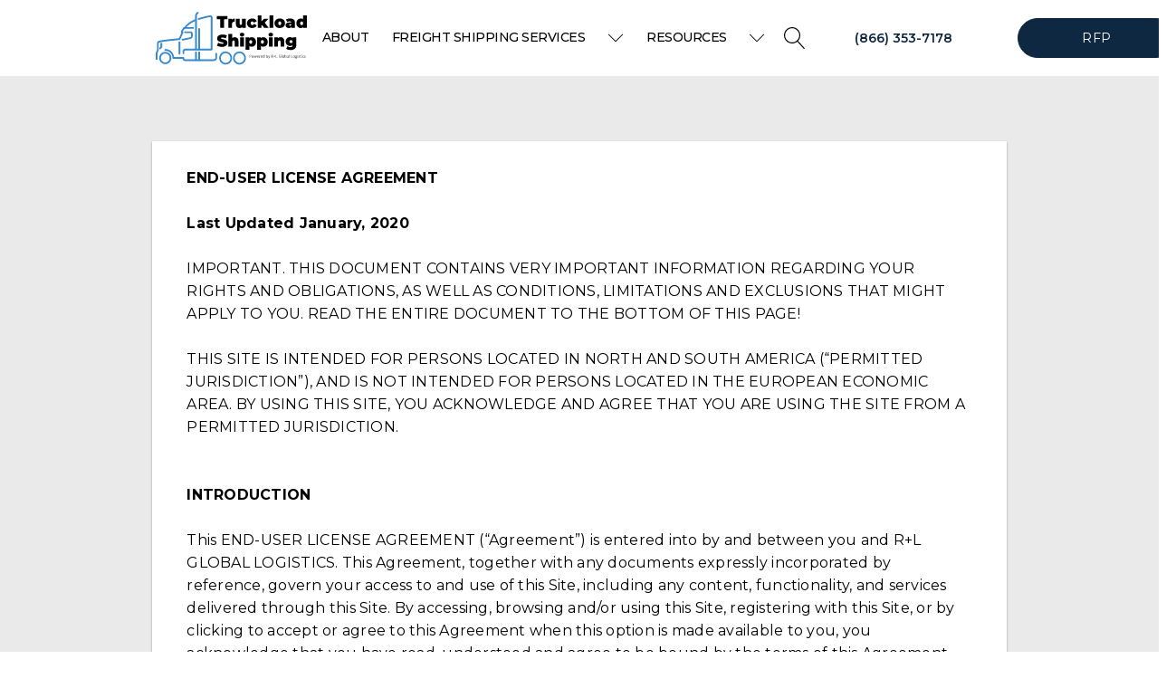

--- FILE ---
content_type: text/html; charset=UTF-8
request_url: https://usatruckloadshipping.com/eula/
body_size: 31761
content:
<!DOCTYPE html>
<html lang="en-US" prefix="og: https://ogp.me/ns#" >
<head>
<meta charset="UTF-8">
<meta name="viewport" content="width=device-width, initial-scale=1.0">
<!-- WP_HEAD() START -->

<link rel="stylesheet" data-href="https://usatruckloadshipping.com/wp-content/cache/flying-press/efc482b18c63.google-font.css">


<link rel='preconnect' href='https://www.google.com/recaptcha/api.js?render=6LfL97YpAAAAADxdCJVi-qexKxVQuYhr9pK0c10_&ver=5.1.11' >
<link rel='preconnect' href='https://usatruckloadshipping.com/cas-custom-sizes/?ver=1.5.1' >

<!-- Search Engine Optimization by Rank Math PRO - https://rankmath.com/ -->
<title>End-User License Agreement | USA Truckload Shipping</title>
<style>.flying-press-lazy-bg{background-image:none!important;}</style>
<link rel='preload' href='https://usatruckloadshipping.com/wp-content/uploads/2023/05/USA_Truckload-Shipping-Logo_Truckload-Shipping-Logo.svg' as='image' imagesrcset='' imagesizes=''/>
<link rel='preload' href='https://usatruckloadshipping.com/wp-content/cache/flying-press/JTUSjIg1_i6t8kCHKm459WlhyyTh89Y.woff2' as='font' type='font/woff2' fetchpriority='high' crossorigin='anonymous'>
<style id="flying-press-css">@font-face{font-family:Montserrat;font-style:normal;font-weight:100;font-display:swap;src:url(https://usatruckloadshipping.com/wp-content/cache/flying-press/JTUSjIg1_i6t8kCHKm459WRhyyTh89ZNpQ.woff2)format("woff2");unicode-range:U+460-52F,U+1C80-1C8A,U+20B4,U+2DE0-2DFF,U+A640-A69F,U+FE2E-FE2F}@font-face{font-family:Montserrat;font-style:normal;font-weight:100;font-display:swap;src:url(https://usatruckloadshipping.com/wp-content/cache/flying-press/JTUSjIg1_i6t8kCHKm459W1hyyTh89ZNpQ.woff2)format("woff2");unicode-range:U+301,U+400-45F,U+490-491,U+4B0-4B1,U+2116}@font-face{font-family:Montserrat;font-style:normal;font-weight:100;font-display:swap;src:url(https://usatruckloadshipping.com/wp-content/cache/flying-press/JTUSjIg1_i6t8kCHKm459WZhyyTh89ZNpQ.woff2)format("woff2");unicode-range:U+102-103,U+110-111,U+128-129,U+168-169,U+1A0-1A1,U+1AF-1B0,U+300-301,U+303-304,U+308-309,U+323,U+329,U+1EA0-1EF9,U+20AB}@font-face{font-family:Montserrat;font-style:normal;font-weight:100;font-display:swap;src:url(https://usatruckloadshipping.com/wp-content/cache/flying-press/JTUSjIg1_i6t8kCHKm459WdhyyTh89ZNpQ.woff2)format("woff2");unicode-range:U+100-2BA,U+2BD-2C5,U+2C7-2CC,U+2CE-2D7,U+2DD-2FF,U+304,U+308,U+329,U+1D00-1DBF,U+1E00-1E9F,U+1EF2-1EFF,U+2020,U+20A0-20AB,U+20AD-20C0,U+2113,U+2C60-2C7F,U+A720-A7FF}@font-face{font-family:Montserrat;font-style:normal;font-weight:100;font-display:swap;src:url(https://usatruckloadshipping.com/wp-content/cache/flying-press/JTUSjIg1_i6t8kCHKm459WlhyyTh89Y.woff2)format("woff2");unicode-range:U+??,U+131,U+152-153,U+2BB-2BC,U+2C6,U+2DA,U+2DC,U+304,U+308,U+329,U+2000-206F,U+20AC,U+2122,U+2191,U+2193,U+2212,U+2215,U+FEFF,U+FFFD}@font-face{font-family:Montserrat;font-style:normal;font-weight:200;font-display:swap;src:url(https://usatruckloadshipping.com/wp-content/cache/flying-press/JTUSjIg1_i6t8kCHKm459WRhyyTh89ZNpQ.woff2)format("woff2");unicode-range:U+460-52F,U+1C80-1C8A,U+20B4,U+2DE0-2DFF,U+A640-A69F,U+FE2E-FE2F}@font-face{font-family:Montserrat;font-style:normal;font-weight:200;font-display:swap;src:url(https://usatruckloadshipping.com/wp-content/cache/flying-press/JTUSjIg1_i6t8kCHKm459W1hyyTh89ZNpQ.woff2)format("woff2");unicode-range:U+301,U+400-45F,U+490-491,U+4B0-4B1,U+2116}@font-face{font-family:Montserrat;font-style:normal;font-weight:200;font-display:swap;src:url(https://usatruckloadshipping.com/wp-content/cache/flying-press/JTUSjIg1_i6t8kCHKm459WZhyyTh89ZNpQ.woff2)format("woff2");unicode-range:U+102-103,U+110-111,U+128-129,U+168-169,U+1A0-1A1,U+1AF-1B0,U+300-301,U+303-304,U+308-309,U+323,U+329,U+1EA0-1EF9,U+20AB}@font-face{font-family:Montserrat;font-style:normal;font-weight:200;font-display:swap;src:url(https://usatruckloadshipping.com/wp-content/cache/flying-press/JTUSjIg1_i6t8kCHKm459WdhyyTh89ZNpQ.woff2)format("woff2");unicode-range:U+100-2BA,U+2BD-2C5,U+2C7-2CC,U+2CE-2D7,U+2DD-2FF,U+304,U+308,U+329,U+1D00-1DBF,U+1E00-1E9F,U+1EF2-1EFF,U+2020,U+20A0-20AB,U+20AD-20C0,U+2113,U+2C60-2C7F,U+A720-A7FF}@font-face{font-family:Montserrat;font-style:normal;font-weight:200;font-display:swap;src:url(https://usatruckloadshipping.com/wp-content/cache/flying-press/JTUSjIg1_i6t8kCHKm459WlhyyTh89Y.woff2)format("woff2");unicode-range:U+??,U+131,U+152-153,U+2BB-2BC,U+2C6,U+2DA,U+2DC,U+304,U+308,U+329,U+2000-206F,U+20AC,U+2122,U+2191,U+2193,U+2212,U+2215,U+FEFF,U+FFFD}@font-face{font-family:Montserrat;font-style:normal;font-weight:300;font-display:swap;src:url(https://usatruckloadshipping.com/wp-content/cache/flying-press/JTUSjIg1_i6t8kCHKm459WRhyyTh89ZNpQ.woff2)format("woff2");unicode-range:U+460-52F,U+1C80-1C8A,U+20B4,U+2DE0-2DFF,U+A640-A69F,U+FE2E-FE2F}@font-face{font-family:Montserrat;font-style:normal;font-weight:300;font-display:swap;src:url(https://usatruckloadshipping.com/wp-content/cache/flying-press/JTUSjIg1_i6t8kCHKm459W1hyyTh89ZNpQ.woff2)format("woff2");unicode-range:U+301,U+400-45F,U+490-491,U+4B0-4B1,U+2116}@font-face{font-family:Montserrat;font-style:normal;font-weight:300;font-display:swap;src:url(https://usatruckloadshipping.com/wp-content/cache/flying-press/JTUSjIg1_i6t8kCHKm459WZhyyTh89ZNpQ.woff2)format("woff2");unicode-range:U+102-103,U+110-111,U+128-129,U+168-169,U+1A0-1A1,U+1AF-1B0,U+300-301,U+303-304,U+308-309,U+323,U+329,U+1EA0-1EF9,U+20AB}@font-face{font-family:Montserrat;font-style:normal;font-weight:300;font-display:swap;src:url(https://usatruckloadshipping.com/wp-content/cache/flying-press/JTUSjIg1_i6t8kCHKm459WdhyyTh89ZNpQ.woff2)format("woff2");unicode-range:U+100-2BA,U+2BD-2C5,U+2C7-2CC,U+2CE-2D7,U+2DD-2FF,U+304,U+308,U+329,U+1D00-1DBF,U+1E00-1E9F,U+1EF2-1EFF,U+2020,U+20A0-20AB,U+20AD-20C0,U+2113,U+2C60-2C7F,U+A720-A7FF}@font-face{font-family:Montserrat;font-style:normal;font-weight:300;font-display:swap;src:url(https://usatruckloadshipping.com/wp-content/cache/flying-press/JTUSjIg1_i6t8kCHKm459WlhyyTh89Y.woff2)format("woff2");unicode-range:U+??,U+131,U+152-153,U+2BB-2BC,U+2C6,U+2DA,U+2DC,U+304,U+308,U+329,U+2000-206F,U+20AC,U+2122,U+2191,U+2193,U+2212,U+2215,U+FEFF,U+FFFD}@font-face{font-family:Montserrat;font-style:normal;font-weight:400;font-display:swap;src:url(https://usatruckloadshipping.com/wp-content/cache/flying-press/JTUSjIg1_i6t8kCHKm459WRhyyTh89ZNpQ.woff2)format("woff2");unicode-range:U+460-52F,U+1C80-1C8A,U+20B4,U+2DE0-2DFF,U+A640-A69F,U+FE2E-FE2F}@font-face{font-family:Montserrat;font-style:normal;font-weight:400;font-display:swap;src:url(https://usatruckloadshipping.com/wp-content/cache/flying-press/JTUSjIg1_i6t8kCHKm459W1hyyTh89ZNpQ.woff2)format("woff2");unicode-range:U+301,U+400-45F,U+490-491,U+4B0-4B1,U+2116}@font-face{font-family:Montserrat;font-style:normal;font-weight:400;font-display:swap;src:url(https://usatruckloadshipping.com/wp-content/cache/flying-press/JTUSjIg1_i6t8kCHKm459WZhyyTh89ZNpQ.woff2)format("woff2");unicode-range:U+102-103,U+110-111,U+128-129,U+168-169,U+1A0-1A1,U+1AF-1B0,U+300-301,U+303-304,U+308-309,U+323,U+329,U+1EA0-1EF9,U+20AB}@font-face{font-family:Montserrat;font-style:normal;font-weight:400;font-display:swap;src:url(https://usatruckloadshipping.com/wp-content/cache/flying-press/JTUSjIg1_i6t8kCHKm459WdhyyTh89ZNpQ.woff2)format("woff2");unicode-range:U+100-2BA,U+2BD-2C5,U+2C7-2CC,U+2CE-2D7,U+2DD-2FF,U+304,U+308,U+329,U+1D00-1DBF,U+1E00-1E9F,U+1EF2-1EFF,U+2020,U+20A0-20AB,U+20AD-20C0,U+2113,U+2C60-2C7F,U+A720-A7FF}@font-face{font-family:Montserrat;font-style:normal;font-weight:400;font-display:swap;src:url(https://usatruckloadshipping.com/wp-content/cache/flying-press/JTUSjIg1_i6t8kCHKm459WlhyyTh89Y.woff2)format("woff2");unicode-range:U+??,U+131,U+152-153,U+2BB-2BC,U+2C6,U+2DA,U+2DC,U+304,U+308,U+329,U+2000-206F,U+20AC,U+2122,U+2191,U+2193,U+2212,U+2215,U+FEFF,U+FFFD}@font-face{font-family:Montserrat;font-style:normal;font-weight:500;font-display:swap;src:url(https://usatruckloadshipping.com/wp-content/cache/flying-press/JTUSjIg1_i6t8kCHKm459WRhyyTh89ZNpQ.woff2)format("woff2");unicode-range:U+460-52F,U+1C80-1C8A,U+20B4,U+2DE0-2DFF,U+A640-A69F,U+FE2E-FE2F}@font-face{font-family:Montserrat;font-style:normal;font-weight:500;font-display:swap;src:url(https://usatruckloadshipping.com/wp-content/cache/flying-press/JTUSjIg1_i6t8kCHKm459W1hyyTh89ZNpQ.woff2)format("woff2");unicode-range:U+301,U+400-45F,U+490-491,U+4B0-4B1,U+2116}@font-face{font-family:Montserrat;font-style:normal;font-weight:500;font-display:swap;src:url(https://usatruckloadshipping.com/wp-content/cache/flying-press/JTUSjIg1_i6t8kCHKm459WZhyyTh89ZNpQ.woff2)format("woff2");unicode-range:U+102-103,U+110-111,U+128-129,U+168-169,U+1A0-1A1,U+1AF-1B0,U+300-301,U+303-304,U+308-309,U+323,U+329,U+1EA0-1EF9,U+20AB}@font-face{font-family:Montserrat;font-style:normal;font-weight:500;font-display:swap;src:url(https://usatruckloadshipping.com/wp-content/cache/flying-press/JTUSjIg1_i6t8kCHKm459WdhyyTh89ZNpQ.woff2)format("woff2");unicode-range:U+100-2BA,U+2BD-2C5,U+2C7-2CC,U+2CE-2D7,U+2DD-2FF,U+304,U+308,U+329,U+1D00-1DBF,U+1E00-1E9F,U+1EF2-1EFF,U+2020,U+20A0-20AB,U+20AD-20C0,U+2113,U+2C60-2C7F,U+A720-A7FF}@font-face{font-family:Montserrat;font-style:normal;font-weight:500;font-display:swap;src:url(https://usatruckloadshipping.com/wp-content/cache/flying-press/JTUSjIg1_i6t8kCHKm459WlhyyTh89Y.woff2)format("woff2");unicode-range:U+??,U+131,U+152-153,U+2BB-2BC,U+2C6,U+2DA,U+2DC,U+304,U+308,U+329,U+2000-206F,U+20AC,U+2122,U+2191,U+2193,U+2212,U+2215,U+FEFF,U+FFFD}@font-face{font-family:Montserrat;font-style:normal;font-weight:600;font-display:swap;src:url(https://usatruckloadshipping.com/wp-content/cache/flying-press/JTUSjIg1_i6t8kCHKm459WRhyyTh89ZNpQ.woff2)format("woff2");unicode-range:U+460-52F,U+1C80-1C8A,U+20B4,U+2DE0-2DFF,U+A640-A69F,U+FE2E-FE2F}@font-face{font-family:Montserrat;font-style:normal;font-weight:600;font-display:swap;src:url(https://usatruckloadshipping.com/wp-content/cache/flying-press/JTUSjIg1_i6t8kCHKm459W1hyyTh89ZNpQ.woff2)format("woff2");unicode-range:U+301,U+400-45F,U+490-491,U+4B0-4B1,U+2116}@font-face{font-family:Montserrat;font-style:normal;font-weight:600;font-display:swap;src:url(https://usatruckloadshipping.com/wp-content/cache/flying-press/JTUSjIg1_i6t8kCHKm459WZhyyTh89ZNpQ.woff2)format("woff2");unicode-range:U+102-103,U+110-111,U+128-129,U+168-169,U+1A0-1A1,U+1AF-1B0,U+300-301,U+303-304,U+308-309,U+323,U+329,U+1EA0-1EF9,U+20AB}@font-face{font-family:Montserrat;font-style:normal;font-weight:600;font-display:swap;src:url(https://usatruckloadshipping.com/wp-content/cache/flying-press/JTUSjIg1_i6t8kCHKm459WdhyyTh89ZNpQ.woff2)format("woff2");unicode-range:U+100-2BA,U+2BD-2C5,U+2C7-2CC,U+2CE-2D7,U+2DD-2FF,U+304,U+308,U+329,U+1D00-1DBF,U+1E00-1E9F,U+1EF2-1EFF,U+2020,U+20A0-20AB,U+20AD-20C0,U+2113,U+2C60-2C7F,U+A720-A7FF}@font-face{font-family:Montserrat;font-style:normal;font-weight:600;font-display:swap;src:url(https://usatruckloadshipping.com/wp-content/cache/flying-press/JTUSjIg1_i6t8kCHKm459WlhyyTh89Y.woff2)format("woff2");unicode-range:U+??,U+131,U+152-153,U+2BB-2BC,U+2C6,U+2DA,U+2DC,U+304,U+308,U+329,U+2000-206F,U+20AC,U+2122,U+2191,U+2193,U+2212,U+2215,U+FEFF,U+FFFD}@font-face{font-family:Montserrat;font-style:normal;font-weight:700;font-display:swap;src:url(https://usatruckloadshipping.com/wp-content/cache/flying-press/JTUSjIg1_i6t8kCHKm459WRhyyTh89ZNpQ.woff2)format("woff2");unicode-range:U+460-52F,U+1C80-1C8A,U+20B4,U+2DE0-2DFF,U+A640-A69F,U+FE2E-FE2F}@font-face{font-family:Montserrat;font-style:normal;font-weight:700;font-display:swap;src:url(https://usatruckloadshipping.com/wp-content/cache/flying-press/JTUSjIg1_i6t8kCHKm459W1hyyTh89ZNpQ.woff2)format("woff2");unicode-range:U+301,U+400-45F,U+490-491,U+4B0-4B1,U+2116}@font-face{font-family:Montserrat;font-style:normal;font-weight:700;font-display:swap;src:url(https://usatruckloadshipping.com/wp-content/cache/flying-press/JTUSjIg1_i6t8kCHKm459WZhyyTh89ZNpQ.woff2)format("woff2");unicode-range:U+102-103,U+110-111,U+128-129,U+168-169,U+1A0-1A1,U+1AF-1B0,U+300-301,U+303-304,U+308-309,U+323,U+329,U+1EA0-1EF9,U+20AB}@font-face{font-family:Montserrat;font-style:normal;font-weight:700;font-display:swap;src:url(https://usatruckloadshipping.com/wp-content/cache/flying-press/JTUSjIg1_i6t8kCHKm459WdhyyTh89ZNpQ.woff2)format("woff2");unicode-range:U+100-2BA,U+2BD-2C5,U+2C7-2CC,U+2CE-2D7,U+2DD-2FF,U+304,U+308,U+329,U+1D00-1DBF,U+1E00-1E9F,U+1EF2-1EFF,U+2020,U+20A0-20AB,U+20AD-20C0,U+2113,U+2C60-2C7F,U+A720-A7FF}@font-face{font-family:Montserrat;font-style:normal;font-weight:700;font-display:swap;src:url(https://usatruckloadshipping.com/wp-content/cache/flying-press/JTUSjIg1_i6t8kCHKm459WlhyyTh89Y.woff2)format("woff2");unicode-range:U+??,U+131,U+152-153,U+2BB-2BC,U+2C6,U+2DA,U+2DC,U+304,U+308,U+329,U+2000-206F,U+20AC,U+2122,U+2191,U+2193,U+2212,U+2215,U+FEFF,U+FFFD}@font-face{font-family:Montserrat;font-style:normal;font-weight:800;font-display:swap;src:url(https://usatruckloadshipping.com/wp-content/cache/flying-press/JTUSjIg1_i6t8kCHKm459WRhyyTh89ZNpQ.woff2)format("woff2");unicode-range:U+460-52F,U+1C80-1C8A,U+20B4,U+2DE0-2DFF,U+A640-A69F,U+FE2E-FE2F}@font-face{font-family:Montserrat;font-style:normal;font-weight:800;font-display:swap;src:url(https://usatruckloadshipping.com/wp-content/cache/flying-press/JTUSjIg1_i6t8kCHKm459W1hyyTh89ZNpQ.woff2)format("woff2");unicode-range:U+301,U+400-45F,U+490-491,U+4B0-4B1,U+2116}@font-face{font-family:Montserrat;font-style:normal;font-weight:800;font-display:swap;src:url(https://usatruckloadshipping.com/wp-content/cache/flying-press/JTUSjIg1_i6t8kCHKm459WZhyyTh89ZNpQ.woff2)format("woff2");unicode-range:U+102-103,U+110-111,U+128-129,U+168-169,U+1A0-1A1,U+1AF-1B0,U+300-301,U+303-304,U+308-309,U+323,U+329,U+1EA0-1EF9,U+20AB}@font-face{font-family:Montserrat;font-style:normal;font-weight:800;font-display:swap;src:url(https://usatruckloadshipping.com/wp-content/cache/flying-press/JTUSjIg1_i6t8kCHKm459WdhyyTh89ZNpQ.woff2)format("woff2");unicode-range:U+100-2BA,U+2BD-2C5,U+2C7-2CC,U+2CE-2D7,U+2DD-2FF,U+304,U+308,U+329,U+1D00-1DBF,U+1E00-1E9F,U+1EF2-1EFF,U+2020,U+20A0-20AB,U+20AD-20C0,U+2113,U+2C60-2C7F,U+A720-A7FF}@font-face{font-family:Montserrat;font-style:normal;font-weight:800;font-display:swap;src:url(https://usatruckloadshipping.com/wp-content/cache/flying-press/JTUSjIg1_i6t8kCHKm459WlhyyTh89Y.woff2)format("woff2");unicode-range:U+??,U+131,U+152-153,U+2BB-2BC,U+2C6,U+2DA,U+2DC,U+304,U+308,U+329,U+2000-206F,U+20AC,U+2122,U+2191,U+2193,U+2212,U+2215,U+FEFF,U+FFFD}@font-face{font-family:Montserrat;font-style:normal;font-weight:900;font-display:swap;src:url(https://usatruckloadshipping.com/wp-content/cache/flying-press/JTUSjIg1_i6t8kCHKm459WRhyyTh89ZNpQ.woff2)format("woff2");unicode-range:U+460-52F,U+1C80-1C8A,U+20B4,U+2DE0-2DFF,U+A640-A69F,U+FE2E-FE2F}@font-face{font-family:Montserrat;font-style:normal;font-weight:900;font-display:swap;src:url(https://usatruckloadshipping.com/wp-content/cache/flying-press/JTUSjIg1_i6t8kCHKm459W1hyyTh89ZNpQ.woff2)format("woff2");unicode-range:U+301,U+400-45F,U+490-491,U+4B0-4B1,U+2116}@font-face{font-family:Montserrat;font-style:normal;font-weight:900;font-display:swap;src:url(https://usatruckloadshipping.com/wp-content/cache/flying-press/JTUSjIg1_i6t8kCHKm459WZhyyTh89ZNpQ.woff2)format("woff2");unicode-range:U+102-103,U+110-111,U+128-129,U+168-169,U+1A0-1A1,U+1AF-1B0,U+300-301,U+303-304,U+308-309,U+323,U+329,U+1EA0-1EF9,U+20AB}@font-face{font-family:Montserrat;font-style:normal;font-weight:900;font-display:swap;src:url(https://usatruckloadshipping.com/wp-content/cache/flying-press/JTUSjIg1_i6t8kCHKm459WdhyyTh89ZNpQ.woff2)format("woff2");unicode-range:U+100-2BA,U+2BD-2C5,U+2C7-2CC,U+2CE-2D7,U+2DD-2FF,U+304,U+308,U+329,U+1D00-1DBF,U+1E00-1E9F,U+1EF2-1EFF,U+2020,U+20A0-20AB,U+20AD-20C0,U+2113,U+2C60-2C7F,U+A720-A7FF}@font-face{font-family:Montserrat;font-style:normal;font-weight:900;font-display:swap;src:url(https://usatruckloadshipping.com/wp-content/cache/flying-press/JTUSjIg1_i6t8kCHKm459WlhyyTh89Y.woff2)format("woff2");unicode-range:U+??,U+131,U+152-153,U+2BB-2BC,U+2C6,U+2DA,U+2DC,U+304,U+308,U+329,U+2000-206F,U+20AC,U+2122,U+2191,U+2193,U+2212,U+2215,U+FEFF,U+FFFD}@keyframes skeleton-loading{0%{background-color:#e3e6e8}}@keyframes ff-progress-anim{0%{width:0}5%{width:0}10%{width:15%}30%{width:40%}50%{width:55%}80%{width:100%}95%{width:100%}}:root{--fluentform-primary:#1a7efb;--fluentform-secondary:#606266;--fluentform-danger:#f56c6c;--fluentform-border-color:#dadbdd;--fluentform-border-radius:7px;--fluentform-input-select-height:auto}@keyframes ff_move{0%{background-position:0 0}}button,hr,input{overflow:visible}[type=checkbox],[type=radio],legend{box-sizing:border-box;padding:0}html{-webkit-text-size-adjust:100%;-ms-text-size-adjust:100%;line-height:1.15}body,h1,h2,h3,h4,h5,h6{margin:0}article,aside,details,figcaption,figure,footer,header,main,menu,nav,section{display:block}a{-webkit-text-decoration-skip:objects;background-color:#0000}b,strong{font-weight:bolder}img{border-style:none}svg:not(:root){overflow:hidden}button,input,optgroup,select,textarea{margin:0;font-size:100%;line-height:1.15}button,select{text-transform:none}[type=reset],[type=submit],button,html [type=button]{-webkit-appearance:button}[type=button]::-moz-focus-inner,[type=reset]::-moz-focus-inner,[type=submit]::-moz-focus-inner,button::-moz-focus-inner{border-style:none;padding:0}[type=button]:-moz-focusring,[type=reset]:-moz-focusring,[type=submit]:-moz-focusring,button:-moz-focusring{outline:1px dotted buttontext}[type=number]::-webkit-inner-spin-button,[type=number]::-webkit-outer-spin-button{height:auto}[type=search]{-webkit-appearance:textfield;outline-offset:-2px}[type=search]::-webkit-search-cancel-button,[type=search]::-webkit-search-decoration{-webkit-appearance:none}::-webkit-file-upload-button{-webkit-appearance:button;font:inherit}html{box-sizing:border-box}body{color:#404040;font-size:16px}body.oxygen-aos-enabled{overflow-x:hidden}*,:after,:before{box-sizing:inherit}.ct-section-inner-wrap{height:100%;min-height:inherit;margin-left:auto;margin-right:auto}.oxy-nav-menu-list{margin:0;padding:0;display:flex}.oxy-nav-menu .oxy-nav-menu-list li.menu-item{flex-direction:column;list-style-type:none;display:flex}.oxy-nav-menu .oxy-nav-menu-list li.menu-item a{border:0 solid #0000;text-decoration:none;transition-property:background-color,color,border-color;transition-timing-function:ease-in-out}.oxy-nav-menu .oxy-nav-menu-list li.current-menu-item>a,.oxy-nav-menu .oxy-nav-menu-list li.menu-item:focus-within>a,.oxy-nav-menu .oxy-nav-menu-list li.menu-item:hover>a{border-color:currentColor}.oxy-nav-menu .menu-item,.oxy-nav-menu .sub-menu{position:relative}.oxy-nav-menu .menu-item .sub-menu{white-space:nowrap;visibility:hidden;opacity:0;flex-direction:column;padding:0;transition-property:visibility,opacity;transition-timing-function:ease-in-out;display:flex;position:absolute;top:100%}.oxy-nav-menu .sub-menu .sub-menu,.oxy-nav-menu.oxy-nav-menu-vertical .sub-menu{top:0;left:100%}.oxy-nav-menu .menu-item:hover>.sub-menu,.oxy-nav-menu .menu-item:focus-within>.sub-menu{visibility:visible;opacity:1}.oxy-nav-menu .sub-menu li.menu-item{flex-direction:column}@keyframes oxy_sticky_header_fadein{0%{opacity:0}to{opacity:1}}.oxy-header-wrapper{position:relative}.oxy-header-row{width:100%;display:block}.oxy-header-container{flex-wrap:nowrap;justify-content:flex-start;align-items:stretch;height:100%;margin-left:auto;margin-right:auto;display:flex}.oxy-header-center,.oxy-header-left,.oxy-header-right{align-items:center;display:flex}.oxy-header-left{justify-content:flex-start}.oxy-header-center{flex-grow:1;justify-content:center}.oxy-header-right{justify-content:flex-end}.oxy-menu-toggle{cursor:pointer;display:none}.oxy-nav-menu:not(.oxy-nav-menu-open) .sub-menu{z-index:2147483641;background-color:#fff}.oxy-nav-menu-hamburger-wrap{justify-content:center;align-items:center;display:flex}.oxy-nav-menu-hamburger{flex-direction:column;justify-content:space-between;display:flex}.oxy-nav-menu-hamburger-line{border-radius:2px}.oxy-nav-menu .menu-item a{align-items:center;display:flex}.oxy-nav-menu-dropdowns.oxy-nav-menu-dropdown-arrow .menu-item-has-children>a:after{content:"";border-top:.1em solid;border-right:.1em solid;width:.35em;height:.35em;margin-left:.5em;transform:rotate(135deg)}.oxy-nav-menu-dropdowns.oxy-nav-menu-dropdown-arrow .sub-menu .menu-item-has-children>a:after,.oxy-nav-menu-dropdowns.oxy-nav-menu-dropdown-arrow.oxy-nav-menu-vertical .menu-item-has-children>a:after{transform:rotate(45deg)}@keyframes oxy_progress_bar_width{0%{width:0%}to{width:100%}}@keyframes oxy_progress_bar_stripes{}[data-aos][data-aos=""]{transition-duration:0s!important}.oxy-rich-text p:first-child{margin-block-start:0}.oxy-rich-text p:last-child{margin-block-end:0}:-webkit-any(li,div._important),:is(li,div._important){display:list-item}:-webkit-any(table,div._important),:is(table,div._important){display:table}:-webkit-any(thead,div._important),:-webkit-any(thead,div._important){display:table-header-group}:is(thead,div._important),:is(thead,div._important){display:table-header-group}:-webkit-any(tr,div._important),:-webkit-any(tr,div._important){display:table-row}:is(tr,div._important),:is(tr,div._important){display:table-row}:-webkit-any(tbody,div._important),:-webkit-any(tbody,div._important){display:table-row-group}:is(tbody,div._important),:is(tbody,div._important){display:table-row-group}:-webkit-any(th,td,div._important),:-webkit-any(th,td,div._important){display:table-cell}:is(th,td,div._important),:is(th,td,div._important){display:table-cell}:-webkit-any(caption,div._important),:-webkit-any(caption,div._important){display:table-caption}:is(caption,div._important),:is(caption,div._important){display:table-caption}:-webkit-any(colgroup,div._important),:-webkit-any(colgroup,div._important){display:table-column-group}:is(colgroup,div._important),:is(colgroup,div._important){display:table-column-group}:-webkit-any(col,div._important),:-webkit-any(col,div._important){display:table-column}:is(col,div._important),:is(col,div._important){display:table-column}:-webkit-any(tfoot,div._important),:-webkit-any(tfoot,div._important){display:table-footer-group}:is(tfoot,div._important),:is(tfoot,div._important){display:table-footer-group}#section-35-37>.ct-section-inner-wrap{flex-direction:row;justify-content:space-between;align-items:stretch;max-width:100%;padding-top:0;padding-bottom:0}#section-35-37{text-align:center;width:100%;min-width:100%;max-width:100%;padding-top:2vh!important;padding-bottom:2vh!important}@media (width<=991px){#section-35-37>.ct-section-inner-wrap{flex-direction:column;align-items:center;display:flex}#section-35-37{text-align:justify;display:block}}@media (width<=767px){#section-35-37>.ct-section-inner-wrap{flex-direction:column;display:flex}#section-35-37{text-align:justify;display:block}}#div_block-2-37{background-color:#fff;width:100%;min-width:100%;max-width:100%}#div_block-30-37{width:175px;min-width:175px;max-width:175px}#div_block-22-37{flex-direction:row;justify-content:flex-end;align-items:center;width:100%;min-width:100%;max-width:100%;display:flex}#div_block-49-92{text-align:left;flex-direction:row;align-items:center;display:flex}#div_block-25-37{text-align:left;align-items:flex-end;display:flex}#div_block-47-37{text-align:left;align-items:center;width:40px;min-width:40px;max-width:40px;margin-left:0}#div_block-47-37:hover{text-decoration:none}#div_block-58-92{text-align:justify;align-items:center;width:200px;min-width:200px;max-width:200px}#div_block-29-37{width:175px;min-width:175px;max-width:175px;margin-left:2vw}#div_block-29-37:hover{text-decoration:none}#div_block-14-37{width:100%;min-width:100%;max-width:100%}#div_block-8-37{background-color:#fff;width:100%;min-width:100%;max-width:100%;padding:0}#div_block-51-92{width:30%;min-width:30%;max-width:30%}#div_block-37-37{flex-direction:column;align-items:center;width:30%;min-width:30%;max-width:30%;display:flex}#div_block-41-37{text-align:left;flex-direction:column;align-items:center;width:100%;min-width:100%;max-width:100%;display:flex}#div_block-40-37{text-align:center;flex-direction:row;justify-content:space-between;width:100%;min-width:100%;max-width:100%;display:flex}#div_block-36-37{flex-direction:column;width:30%;min-width:30%;max-width:30%;display:flex}@media (width<=1120px){#div_block-30-37{width:125px;min-width:125px;max-width:125px}#div_block-47-37{margin-left:1vw}#div_block-58-92{text-align:left;align-items:stretch;width:140px;min-width:140px;max-width:140px}#div_block-29-37{width:125px;min-width:125px;max-width:125px;margin-left:1vw}#div_block-37-37{width:33%;min-width:33%;max-width:33%}#div_block-40-37{text-align:center;display:flex}}@media (width<=991px){#div_block-49-92{flex-direction:row;align-items:center;display:flex}#div_block-25-37{width:43px;min-width:43px;max-width:43px}#div_block-58-92{width:110px;min-width:110px;max-width:110px}#div_block-29-37{margin-left:2vw}#div_block-51-92{text-align:left;flex-direction:column;align-items:center;width:100%;min-width:100%;max-width:100%;margin-bottom:2vh;display:flex}#div_block-37-37{text-align:center;flex-direction:column;align-items:center;width:100%;min-width:100%;max-width:100%;margin-bottom:2vh;display:flex}#div_block-40-37{text-align:center;flex-direction:column;align-items:center;display:flex}#div_block-36-37{text-align:left;flex-direction:column;align-items:center;width:100%;min-width:100%;max-width:100%;display:flex}}@media (width<=767px){#div_block-22-37{text-align:justify;flex-direction:row-reverse;justify-content:space-between;align-items:center;margin-top:2vh;display:flex}#div_block-49-92{flex-direction:row-reverse;align-items:stretch;display:flex}#div_block-47-37{justify-content:center}#div_block-58-92{padding-top:0}#div_block-29-37{width:125px;min-width:125px;max-width:125px}#div_block-51-92{text-align:left;flex-direction:column;align-items:center;width:100%;min-width:100%;max-width:100%;display:flex}#div_block-37-37{text-align:center;width:100%;min-width:100%;max-width:100%;margin-top:2vh;margin-bottom:2vh;display:flex}#div_block-41-37{margin-top:2vh}#div_block-36-37{text-align:center;align-items:center;width:100%;min-width:100%;max-width:100%;display:flex}}@media (width<=479px){#div_block-22-37{text-align:justify;justify-content:space-between}#div_block-47-37{margin-left:5vw}#div_block-58-92{margin-left:0;margin-right:0}#div_block-29-37{width:85px;min-width:85px;max-width:85px}}#text_block-43-37{text-align:center;width:100%;min-width:100%;max-width:100%;margin-bottom:1vh;font-family:Montserrat;font-size:14px}@media (width<=1120px){#text_block-43-37{font-size:12px}}@media (width<=991px){#text_block-43-37{font-size:12px}}@media (width<=767px){#text_block-43-37{text-align:center;font-size:12px}}#_rich_text-38-37{text-align:right;width:100%;min-width:100%;max-width:100%;font-family:Montserrat;font-size:14px}@media (width<=991px){#_rich_text-38-37{text-align:center}}@media (width<=767px){#_rich_text-38-37{text-align:center}}#link_text-61-92{color:#0f2842;text-align:center;width:100%;min-width:100%;max-width:100%;font-size:clamp(14px,1vw,18px);font-weight:600;text-decoration:none}#link_text-39-37{text-align:right;color:#000;width:100%;min-width:100%;max-width:100%;font-family:Montserrat;font-size:14px;font-weight:800;text-decoration:none}@media (width<=991px){#link_text-39-37{text-align:center}}@media (width<=767px){#link_text-39-37{text-align:center}}#link-32-37{width:175px;min-width:175px;max-width:175px}@media (width<=1120px){#link-32-37{width:125px;min-width:125px;max-width:125px}}#link_button-19-37{color:#fff;background-color:#0f2842;border:1px solid #0f2842;width:100%;min-width:100%;max-width:100%;font-weight:400;font-size:clamp(14px,1vw,18px)!important}#link_button-19-37:hover{color:#fff;background-color:#041328;border:1px solid #041328;text-decoration:none}@media (width<=479px){#link_button-19-37{padding-left:0;padding-right:0}}#image-31-37{object-fit:contain;width:175px;min-width:175px;max-width:175px;height:auto}#image-53-92{width:175px;min-width:175px;max-width:175px;height:auto}@media (width<=1120px){#image-31-37{width:125px;min-width:125px;max-width:125px}}#_nav_menu-42-37 .oxy-nav-menu-hamburger-line{background-color:#000}#_nav_menu-42-37 .oxy-nav-menu-hamburger-wrap{width:40px;height:40px;margin-top:10px;margin-bottom:10px}#_nav_menu-42-37 .oxy-nav-menu-hamburger{width:40px;height:32px}#_nav_menu-42-37 .oxy-nav-menu-hamburger-line{height:6px}#_nav_menu-42-37{text-align:justify;color:#000;flex-direction:row;justify-content:space-around;align-items:center;width:100%;min-width:100%;max-width:100%;font-family:Montserrat;line-height:1.2;display:flex;color:#000!important}#_nav_menu-42-37 .oxy-nav-menu-list{flex-direction:row}#_nav_menu-42-37 .menu-item a{color:#000;padding:0 4px;font-size:14px}#_nav_menu-42-37.oxy-nav-menu:not(.oxy-nav-menu-open) .menu-item a{justify-content:center}#_nav_menu-42-37.oxy-nav-menu:not(.oxy-nav-menu-open) .sub-menu .menu-item a{border:0;padding-top:0;padding-bottom:0}@media (width<=1120px){#_nav_menu-42-37{text-align:right}#_nav_menu-42-37.oxy-nav-menu:not(.oxy-nav-menu-open) .sub-menu .menu-item a{border:0}}@media (width<=991px){#_nav_menu-42-37{text-align:right;flex-direction:row;align-items:center;display:flex}#_nav_menu-42-37.oxy-nav-menu:not(.oxy-nav-menu-open) .sub-menu .menu-item a{border:0}}@media (width<=767px){#_nav_menu-42-37{justify-content:center}#_nav_menu-42-37.oxy-nav-menu:not(.oxy-nav-menu-open) .sub-menu .menu-item a{border:0}}#_header-3-37 .oxy-header-container{max-width:100%}#_header-3-37{width:100%;min-width:100%;max-width:100%;margin-left:auto;margin-right:auto}@media (width<=767px){#_header_row-4-37 .oxy-header-container{flex-direction:column}#_header_row-4-37 .oxy-header-container>div{justify-content:center}}#_header_row-4-37.oxy-header-row .oxy-header-container{max-width:100%}#_header_row-4-37{padding-top:10px;padding-bottom:10px}#-back-to-top-46-37 :hover{color:#041328}#-back-to-top-46-37{border_radius_border-radius:55px;border:1px solid #0f2842;border-radius:55px}#-back-to-top-46-37 .oxy-back-to-top_icon svg{font-size:30px}#-back-to-top-46-37{left:auto;right:0}.oxy-back-to-top{cursor:pointer;z-index:99;opacity:0;visibility:hidden;justify-content:center;align-items:center;margin:30px;transition-property:opacity,visibility;transition-duration:.3s;display:inline-flex;position:fixed;bottom:0;right:0}.oxy-back-to-top_inner{color:inherit;flex-direction:column;align-items:center;text-decoration:none;display:inline-flex}.oxy-back-to-top_icon{justify-content:center;align-items:center;display:flex}.oxy-back-to-top_icon svg{fill:currentColor;pointer-events:none;width:1em;height:1em}#-back-to-top-46-37{color:#0f2842;background-color:#64b8f1;width:45px;height:45px;padding:5px 5px 8px}#-back-to-top-46-37:hover{background-color:color(6);oxy-back-to-top-slug-color:#041328}#-header-search-48-37 .oxy-header-search_form{background-color:color(3)}#-header-search-48-37 .oxy-header-search_search-field{color:color(5)}#-header-search-48-37 .oxy-header-search_open-icon{color:color(5);margin:0;font-size:24px}#-header-search-48-37 .oxy-header-search_toggle-open{padding:0}#-header-search-48-37 .oxy-header-search_toggle-open:hover{background-color:#fff}#-header-search-48-37 form.oxy-header-search_form{--slide-start:0;inset:100% 0 -100%}#-header-search-48-37 .oxy-header-container{max-width:100%}.oxy-header-search svg{fill:currentColor;width:1em;height:1em}.oxy-header-search_toggle-open{display:flex}.oxy-header-search_search-field:focus{outline:none}.oxy-header-search label{width:100%}.oxy-header-search .screen-reader-text{clip:rect(0,0,0,0);border:0;width:1px;height:1px;overflow:hidden;word-wrap:normal!important;position:absolute!important}.oxy-header-search_toggle{cursor:pointer;color:inherit;background:0 0;border:none}.oxy-header-search input[type=submit]{display:none}.oxy-header-search_form{opacity:0;visibility:hidden;z-index:99;background:#f3f3f3;transition:all .3s;position:absolute;inset:0;overflow:hidden}.oxy-header-search_search-field,.woocommerce input.oxy-header-search_search-field[type=search]{background:#fff0;border:none;width:100%;font-family:inherit}.oxy-header-search .oxy-header-container{align-items:center;display:flex}.oxy-header-search_search-field{-webkit-appearance:none}#-header-search-48-37:hover{oxy-header-search-slug-oxyheadersearchtoggleopenbackground-color:#fff}.oxy-pro-menu-list{align-items:center;margin:0;padding:0;display:flex}.oxy-pro-menu .oxy-pro-menu-list .menu-item{flex-direction:column;width:100%;list-style-type:none;transition-property:background-color,color,border-color;display:flex}.oxy-pro-menu-list>.menu-item{white-space:nowrap}.oxy-pro-menu .oxy-pro-menu-list .menu-item a{border:0 solid #0000;text-decoration:none;transition-property:background-color,color,border-color;transition-timing-function:ease-in-out}.oxy-pro-menu .oxy-pro-menu-list li.current-menu-item>a,.oxy-pro-menu .oxy-pro-menu-list li.menu-item:hover>a{border-color:currentColor}.oxy-pro-menu .menu-item,.oxy-pro-menu .sub-menu{position:relative}.oxy-pro-menu .menu-item .sub-menu{white-space:nowrap;visibility:hidden;z-index:9999999;flex-direction:column;padding:0;transition-property:opacity,transform,visibility;display:flex;position:absolute;top:100%}.oxy-pro-menu .menu-item .sub-menu.aos-animate,.oxy-pro-menu-init .menu-item .sub-menu[data-aos^=flip]{visibility:visible}.oxy-pro-menu-container:not(.oxy-pro-menu-init) .menu-item .sub-menu[data-aos^=flip]{transition-duration:0s}.oxy-pro-menu .sub-menu .sub-menu,.oxy-pro-menu.oxy-pro-menu-vertical .sub-menu{top:0;left:100%}.oxy-pro-menu .sub-menu li.menu-item{flex-direction:column}.oxy-pro-menu-mobile-open-icon,.oxy-pro-menu-mobile-close-icon{cursor:pointer;align-items:center;display:none}.oxy-pro-menu-mobile-open-icon>svg,.oxy-pro-menu-mobile-close-icon>svg{fill:currentColor}.oxy-pro-menu-mobile-close-icon{position:absolute}.oxy-pro-menu .oxy-pro-menu-container.oxy-pro-menu-container{transition-property:opacity,transform,visibility}.oxy-pro-menu .oxy-pro-menu-container.oxy-pro-menu-container[data-aos^=slide]{transition-property:transform}.oxy-pro-menu-container>div:first-child{margin:auto}.oxy-pro-menu .menu-item.menu-item-has-children,.oxy-pro-menu .sub-menu .menu-item.menu-item-has-children{flex-direction:row;align-items:center}.oxy-pro-menu .menu-item>a{justify-content:center;align-items:center;display:inline-flex}.oxy-pro-menu .menu-item-has-children>a .oxy-pro-menu-dropdown-icon-click-area{justify-content:center;align-items:center;display:flex}.oxy-pro-menu .menu-item-has-children>a svg{fill:currentColor;width:1.4em;height:1.4em;transition-property:transform}.oxy-pro-menu-container .menu-item a{text-align:center;width:100%}.oxy-pro-menu-container:not(.oxy-pro-menu-open-container):not(.oxy-pro-menu-off-canvas-container) ul:not(.sub-menu)>li>.sub-menu{top:100%;left:0}.oxy-pro-menu-container:not(.oxy-pro-menu-open-container):not(.oxy-pro-menu-off-canvas-container) .sub-menu .sub-menu{top:0;left:100%}.oxy-pro-menu-container:not(.oxy-pro-menu-open-container):not(.oxy-pro-menu-off-canvas-container) a{-webkit-tap-highlight-color:transparent}.oxy-pro-menu-list .menu-item a{border-color:#0000}.oxy-pro-menu-list .menu-item.current-menu-item a,.oxy-pro-menu-list .menu-item.menu-item.menu-item.menu-item a:focus-within,.oxy-pro-menu-list .menu-item.menu-item.menu-item.menu-item a:hover{border-color:currentColor}#-pro-menu-26-37 .oxy-pro-menu-list .menu-item,#-pro-menu-26-37 .oxy-pro-menu-list .menu-item a{letter-spacing:-.5px;color:#000;font-family:Montserrat;font-size:clamp(14px,1vw,14px);font-weight:500;line-height:1.4}#-pro-menu-26-37 .oxy-pro-menu-list .menu-item a{padding:1vh 1vw}#-pro-menu-26-37 .oxy-pro-menu-show-dropdown .oxy-pro-menu-list .menu-item-has-children>a svg{margin-left:2vw;font-size:clamp(12px,1vw,12px)}#-pro-menu-26-37 .oxy-pro-menu-container:not(.oxy-pro-menu-open-container):not(.oxy-pro-menu-off-canvas-container) .sub-menu .menu-item a{padding:1vh 2vw}#-pro-menu-26-37 .oxy-pro-menu-container:not(.oxy-pro-menu-open-container):not(.oxy-pro-menu-off-canvas-container) .sub-menu .menu-item a:hover,#-pro-menu-26-37 .oxy-pro-menu-container:not(.oxy-pro-menu-open-container):not(.oxy-pro-menu-off-canvas-container) .sub-menu .menu-item a:focus-within{background-color:#eaeaea}#-pro-menu-26-37 .oxy-pro-menu-container:not(.oxy-pro-menu-open-container):not(.oxy-pro-menu-off-canvas-container) .sub-menu .menu-item,#-pro-menu-26-37 .oxy-pro-menu-container:not(.oxy-pro-menu-open-container):not(.oxy-pro-menu-off-canvas-container) .sub-menu .menu-item a{color:#000;text-align:left;font-family:Montserrat;font-size:clamp(14px,1vw,14px);line-height:1.4}#-pro-menu-26-37 .oxy-pro-menu-container .menu-item a{text-align:left;justify-content:flex-start}@media (width<=991px){#-pro-menu-26-37 .oxy-pro-menu-mobile-open-icon{display:inline-flex}#-pro-menu-26-37 .oxy-pro-menu-container{visibility:hidden;position:fixed}}#-pro-menu-26-37{letter-spacing:1px;text-transform:uppercase}#-pro-menu-26-37:hover{oxy-pro-menu-slug-oxypromenucontainernotoxypromenuopencontainernotoxypromenuoffcanvascontainersubmenumenuitemabackground-color:#eaeaea}@media (width<=1120px){#-pro-menu-26-37 .oxy-pro-menu-list .menu-item,#-pro-menu-26-37 .oxy-pro-menu-list .menu-item a{font-size:clamp(14px,1vw,14px)}#-pro-menu-26-37 .oxy-pro-menu-list .menu-item a{padding-left:1.5vw;padding-right:0}#-pro-menu-26-37 .oxy-pro-menu-mobile-close-icon{top:3vh;left:90vw}#-pro-menu-26-37 .oxy-pro-menu-mobile-close-icon svg{width:40px;height:40px}}@media (width<=991px){#-pro-menu-26-37 .oxy-pro-menu-mobile-open-icon{padding:5px}#-pro-menu-26-37 .oxy-pro-menu-mobile-close-icon{top:3vh;left:90vw}#-pro-menu-26-37 .oxy-pro-menu-mobile-close-icon svg{width:40px;height:40px}}@media (width<=767px){#-pro-menu-26-37 .oxy-pro-menu-mobile-close-icon{left:85vw}}@media (width<=479px){#-pro-menu-26-37 .oxy-pro-menu-mobile-open-icon{padding:5px}}#section-10-35{width:100%;min-width:100%;max-width:100%}#div_block-9-35{text-align:left;background-color:#eaeaea;flex-direction:column;align-items:center;width:100%;min-width:100%;max-width:100%;display:flex}#div_block-11-35{text-align:left;background-color:#fff;flex-direction:column;align-items:center;width:100%;min-width:100%;max-width:100%;margin-bottom:3vh;padding:4vh 3vw;transition:all .3s cubic-bezier(.25,.8,.25,1);display:flex;box-shadow:0 1px 3px #0000001f,0 1px 2px #0000003d}@media (width<=1120px){#div_block-11-35{width:100%;min-width:100%;max-width:100%;padding-bottom:32vh;padding-left:32vw;padding-right:32vw}}@media (width<=767px){#div_block-11-35{width:100%;padding:2vh 3vw}}@media (width<=479px){#div_block-11-35{width:100%}}#_rich_text-8-35{text-align:left;word-break:break-word;width:100%;min-width:100%;max-width:100%}div.ct-section-inner-wrap,div.oxy-header-container{max-width:1750px}.ct-section{background-repeat:repeat;background-size:cover;width:100%}.ct-section>.ct-section-inner-wrap{flex-direction:column;align-items:flex-start;display:flex}.ct-div-block{flex-flow:column;align-items:flex-start;display:flex}.ct-link-text{display:inline-block}.ct-link{text-align:center;flex-flow:column wrap;justify-content:center;align-items:center;text-decoration:none;display:flex}.ct-link-button{text-align:center;color:#fff;background-color:#1e73be;border:1px solid #1e73be;padding:10px 16px;text-decoration:none;display:inline-block}.ct-image{max-width:100%}.ct-inner-content{width:100%}.ct-span{text-decoration:inherit;display:inline-block}@media screen and (-ms-high-contrast:active),(-ms-high-contrast:none){.ct-div-block,.oxy-post-content,.ct-text-block,.ct-headline,.oxy-rich-text,.ct-link-text{max-width:100%}img{flex-shrink:0}body *{min-height:1px}}.oxy-pro-menu .oxy-pro-menu-container:not(.oxy-pro-menu-open-container):not(.oxy-pro-menu-off-canvas-container) .sub-menu{box-shadow:px px px px}.oxy-pro-menu .oxy-pro-menu-show-dropdown .oxy-pro-menu-list .menu-item-has-children>a svg{transition-duration:.4s}.oxy-pro-menu .oxy-pro-menu-show-dropdown .oxy-pro-menu-list .menu-item-has-children>a div{margin-left:0}.oxy-pro-menu .oxy-pro-menu-mobile-open-icon svg{width:30px;height:30px}.oxy-pro-menu .oxy-pro-menu-mobile-open-icon{padding:15px}.oxy-pro-menu .oxy-pro-menu-mobile-open-icon,.oxy-pro-menu .oxy-pro-menu-mobile-open-icon svg{transition-duration:.4s}.oxy-pro-menu .oxy-pro-menu-mobile-close-icon{top:20px;left:20px}.oxy-pro-menu .oxy-pro-menu-mobile-close-icon svg{width:24px;height:24px}.oxy-pro-menu .oxy-pro-menu-mobile-close-icon,.oxy-pro-menu .oxy-pro-menu-mobile-close-icon svg{transition-duration:.4s}.oxy-pro-menu .oxy-pro-menu-container:not(.oxy-pro-menu-open-container):not(.oxy-pro-menu-off-canvas-container) .oxy-pro-menu-list{flex-direction:row}.oxy-pro-menu .oxy-pro-menu-container .menu-item a{text-align:left;justify-content:flex-start}.ct-section-inner-wrap,.oxy-header-container{max-width:1120px}body{color:#000;font-family:Montserrat;font-size:18px;font-weight:400;line-height:1.6}.oxy-nav-menu-hamburger-line{background-color:#000}a{color:#0f68a3;font-weight:400;text-decoration:underline}a:hover{text-decoration:none}.ct-link-text{color:#0f68a3;font-weight:400;text-decoration:underline}.ct-link-text:hover{color:#0c96d6;text-decoration:none}.ct-link{text-decoration:none}.ct-link-button{border-radius:55px;font-weight:600}[data-aos][data-aos][data-aos-duration="50"],body[data-aos-duration="50"] [data-aos]{transition-duration:50ms}[data-aos][data-aos][data-aos-delay="50"],body[data-aos-delay="50"] [data-aos]{transition-delay:0}[data-aos][data-aos][data-aos-duration="100"],body[data-aos-duration="100"] [data-aos]{transition-duration:.1s}[data-aos][data-aos][data-aos-delay="100"],body[data-aos-delay="100"] [data-aos]{transition-delay:0}[data-aos][data-aos][data-aos-duration="150"],body[data-aos-duration="150"] [data-aos]{transition-duration:.15s}[data-aos][data-aos][data-aos-delay="150"],body[data-aos-delay="150"] [data-aos]{transition-delay:0}[data-aos][data-aos][data-aos-duration="200"],body[data-aos-duration="200"] [data-aos]{transition-duration:.2s}[data-aos][data-aos][data-aos-delay="200"],body[data-aos-delay="200"] [data-aos]{transition-delay:0}[data-aos][data-aos][data-aos-duration="250"],body[data-aos-duration="250"] [data-aos]{transition-duration:.25s}[data-aos][data-aos][data-aos-delay="250"],body[data-aos-delay="250"] [data-aos]{transition-delay:0}[data-aos][data-aos][data-aos-duration="300"],body[data-aos-duration="300"] [data-aos]{transition-duration:.3s}[data-aos][data-aos][data-aos-delay="300"],body[data-aos-delay="300"] [data-aos]{transition-delay:0}[data-aos][data-aos][data-aos-duration="350"],body[data-aos-duration="350"] [data-aos]{transition-duration:.35s}[data-aos][data-aos][data-aos-delay="350"],body[data-aos-delay="350"] [data-aos]{transition-delay:0}[data-aos][data-aos][data-aos-duration="400"],body[data-aos-duration="400"] [data-aos]{transition-duration:.4s}[data-aos][data-aos][data-aos-delay="400"],body[data-aos-delay="400"] [data-aos]{transition-delay:0}[data-aos][data-aos][data-aos-duration="450"],body[data-aos-duration="450"] [data-aos]{transition-duration:.45s}[data-aos][data-aos][data-aos-delay="450"],body[data-aos-delay="450"] [data-aos]{transition-delay:0}[data-aos][data-aos][data-aos-duration="500"],body[data-aos-duration="500"] [data-aos]{transition-duration:.5s}[data-aos][data-aos][data-aos-delay="500"],body[data-aos-delay="500"] [data-aos]{transition-delay:0}[data-aos][data-aos][data-aos-duration="550"],body[data-aos-duration="550"] [data-aos]{transition-duration:.55s}[data-aos][data-aos][data-aos-delay="550"],body[data-aos-delay="550"] [data-aos]{transition-delay:0}[data-aos][data-aos][data-aos-duration="600"],body[data-aos-duration="600"] [data-aos]{transition-duration:.6s}[data-aos][data-aos][data-aos-delay="600"],body[data-aos-delay="600"] [data-aos]{transition-delay:0}[data-aos][data-aos][data-aos-duration="650"],body[data-aos-duration="650"] [data-aos]{transition-duration:.65s}[data-aos][data-aos][data-aos-delay="650"],body[data-aos-delay="650"] [data-aos]{transition-delay:0}[data-aos][data-aos][data-aos-duration="700"],body[data-aos-duration="700"] [data-aos]{transition-duration:.7s}[data-aos][data-aos][data-aos-delay="700"],body[data-aos-delay="700"] [data-aos]{transition-delay:0}[data-aos][data-aos][data-aos-duration="750"],body[data-aos-duration="750"] [data-aos]{transition-duration:.75s}[data-aos][data-aos][data-aos-delay="750"],body[data-aos-delay="750"] [data-aos]{transition-delay:0}[data-aos][data-aos][data-aos-duration="800"],body[data-aos-duration="800"] [data-aos]{transition-duration:.8s}[data-aos][data-aos][data-aos-delay="800"],body[data-aos-delay="800"] [data-aos]{transition-delay:0}[data-aos][data-aos][data-aos-duration="850"],body[data-aos-duration="850"] [data-aos]{transition-duration:.85s}[data-aos][data-aos][data-aos-delay="850"],body[data-aos-delay="850"] [data-aos]{transition-delay:0}[data-aos][data-aos][data-aos-duration="900"],body[data-aos-duration="900"] [data-aos]{transition-duration:.9s}[data-aos][data-aos][data-aos-delay="900"],body[data-aos-delay="900"] [data-aos]{transition-delay:0}[data-aos][data-aos][data-aos-duration="950"],body[data-aos-duration="950"] [data-aos]{transition-duration:.95s}[data-aos][data-aos][data-aos-delay="950"],body[data-aos-delay="950"] [data-aos]{transition-delay:0}[data-aos][data-aos][data-aos-duration="1000"],body[data-aos-duration="1000"] [data-aos]{transition-duration:1s}[data-aos][data-aos][data-aos-delay="1000"],body[data-aos-delay="1000"] [data-aos]{transition-delay:0}[data-aos][data-aos][data-aos-duration="1050"],body[data-aos-duration="1050"] [data-aos]{transition-duration:1.05s}[data-aos][data-aos][data-aos-delay="1050"],body[data-aos-delay="1050"] [data-aos]{transition-delay:0}[data-aos][data-aos][data-aos-duration="1100"],body[data-aos-duration="1100"] [data-aos]{transition-duration:1.1s}[data-aos][data-aos][data-aos-delay="1100"],body[data-aos-delay="1100"] [data-aos]{transition-delay:0}[data-aos][data-aos][data-aos-duration="1150"],body[data-aos-duration="1150"] [data-aos]{transition-duration:1.15s}[data-aos][data-aos][data-aos-delay="1150"],body[data-aos-delay="1150"] [data-aos]{transition-delay:0}[data-aos][data-aos][data-aos-duration="1200"],body[data-aos-duration="1200"] [data-aos]{transition-duration:1.2s}[data-aos][data-aos][data-aos-delay="1200"],body[data-aos-delay="1200"] [data-aos]{transition-delay:0}[data-aos][data-aos][data-aos-duration="1250"],body[data-aos-duration="1250"] [data-aos]{transition-duration:1.25s}[data-aos][data-aos][data-aos-delay="1250"],body[data-aos-delay="1250"] [data-aos]{transition-delay:0}[data-aos][data-aos][data-aos-duration="1300"],body[data-aos-duration="1300"] [data-aos]{transition-duration:1.3s}[data-aos][data-aos][data-aos-delay="1300"],body[data-aos-delay="1300"] [data-aos]{transition-delay:0}[data-aos][data-aos][data-aos-duration="1350"],body[data-aos-duration="1350"] [data-aos]{transition-duration:1.35s}[data-aos][data-aos][data-aos-delay="1350"],body[data-aos-delay="1350"] [data-aos]{transition-delay:0}[data-aos][data-aos][data-aos-duration="1400"],body[data-aos-duration="1400"] [data-aos]{transition-duration:1.4s}[data-aos][data-aos][data-aos-delay="1400"],body[data-aos-delay="1400"] [data-aos]{transition-delay:0}[data-aos][data-aos][data-aos-duration="1450"],body[data-aos-duration="1450"] [data-aos]{transition-duration:1.45s}[data-aos][data-aos][data-aos-delay="1450"],body[data-aos-delay="1450"] [data-aos]{transition-delay:0}[data-aos][data-aos][data-aos-duration="1500"],body[data-aos-duration="1500"] [data-aos]{transition-duration:1.5s}[data-aos][data-aos][data-aos-delay="1500"],body[data-aos-delay="1500"] [data-aos]{transition-delay:0}[data-aos][data-aos][data-aos-duration="1550"],body[data-aos-duration="1550"] [data-aos]{transition-duration:1.55s}[data-aos][data-aos][data-aos-delay="1550"],body[data-aos-delay="1550"] [data-aos]{transition-delay:0}[data-aos][data-aos][data-aos-duration="1600"],body[data-aos-duration="1600"] [data-aos]{transition-duration:1.6s}[data-aos][data-aos][data-aos-delay="1600"],body[data-aos-delay="1600"] [data-aos]{transition-delay:0}[data-aos][data-aos][data-aos-duration="1650"],body[data-aos-duration="1650"] [data-aos]{transition-duration:1.65s}[data-aos][data-aos][data-aos-delay="1650"],body[data-aos-delay="1650"] [data-aos]{transition-delay:0}[data-aos][data-aos][data-aos-duration="1700"],body[data-aos-duration="1700"] [data-aos]{transition-duration:1.7s}[data-aos][data-aos][data-aos-delay="1700"],body[data-aos-delay="1700"] [data-aos]{transition-delay:0}[data-aos][data-aos][data-aos-duration="1750"],body[data-aos-duration="1750"] [data-aos]{transition-duration:1.75s}[data-aos][data-aos][data-aos-delay="1750"],body[data-aos-delay="1750"] [data-aos]{transition-delay:0}[data-aos][data-aos][data-aos-duration="1800"],body[data-aos-duration="1800"] [data-aos]{transition-duration:1.8s}[data-aos][data-aos][data-aos-delay="1800"],body[data-aos-delay="1800"] [data-aos]{transition-delay:0}[data-aos][data-aos][data-aos-duration="1850"],body[data-aos-duration="1850"] [data-aos]{transition-duration:1.85s}[data-aos][data-aos][data-aos-delay="1850"],body[data-aos-delay="1850"] [data-aos]{transition-delay:0}[data-aos][data-aos][data-aos-duration="1900"],body[data-aos-duration="1900"] [data-aos]{transition-duration:1.9s}[data-aos][data-aos][data-aos-delay="1900"],body[data-aos-delay="1900"] [data-aos]{transition-delay:0}[data-aos][data-aos][data-aos-duration="1950"],body[data-aos-duration="1950"] [data-aos]{transition-duration:1.95s}[data-aos][data-aos][data-aos-delay="1950"],body[data-aos-delay="1950"] [data-aos]{transition-delay:0}[data-aos][data-aos][data-aos-duration="2000"],body[data-aos-duration="2000"] [data-aos]{transition-duration:2s}[data-aos][data-aos][data-aos-delay="2000"],body[data-aos-delay="2000"] [data-aos]{transition-delay:0}[data-aos][data-aos][data-aos-duration="2050"],body[data-aos-duration="2050"] [data-aos]{transition-duration:2.05s}[data-aos][data-aos][data-aos-delay="2050"],body[data-aos-delay="2050"] [data-aos]{transition-delay:0}[data-aos][data-aos][data-aos-duration="2100"],body[data-aos-duration="2100"] [data-aos]{transition-duration:2.1s}[data-aos][data-aos][data-aos-delay="2100"],body[data-aos-delay="2100"] [data-aos]{transition-delay:0}[data-aos][data-aos][data-aos-duration="2150"],body[data-aos-duration="2150"] [data-aos]{transition-duration:2.15s}[data-aos][data-aos][data-aos-delay="2150"],body[data-aos-delay="2150"] [data-aos]{transition-delay:0}[data-aos][data-aos][data-aos-duration="2200"],body[data-aos-duration="2200"] [data-aos]{transition-duration:2.2s}[data-aos][data-aos][data-aos-delay="2200"],body[data-aos-delay="2200"] [data-aos]{transition-delay:0}[data-aos][data-aos][data-aos-duration="2250"],body[data-aos-duration="2250"] [data-aos]{transition-duration:2.25s}[data-aos][data-aos][data-aos-delay="2250"],body[data-aos-delay="2250"] [data-aos]{transition-delay:0}[data-aos][data-aos][data-aos-duration="2300"],body[data-aos-duration="2300"] [data-aos]{transition-duration:2.3s}[data-aos][data-aos][data-aos-delay="2300"],body[data-aos-delay="2300"] [data-aos]{transition-delay:0}[data-aos][data-aos][data-aos-duration="2350"],body[data-aos-duration="2350"] [data-aos]{transition-duration:2.35s}[data-aos][data-aos][data-aos-delay="2350"],body[data-aos-delay="2350"] [data-aos]{transition-delay:0}[data-aos][data-aos][data-aos-duration="2400"],body[data-aos-duration="2400"] [data-aos]{transition-duration:2.4s}[data-aos][data-aos][data-aos-delay="2400"],body[data-aos-delay="2400"] [data-aos]{transition-delay:0}[data-aos][data-aos][data-aos-duration="2450"],body[data-aos-duration="2450"] [data-aos]{transition-duration:2.45s}[data-aos][data-aos][data-aos-delay="2450"],body[data-aos-delay="2450"] [data-aos]{transition-delay:0}[data-aos][data-aos][data-aos-duration="2500"],body[data-aos-duration="2500"] [data-aos]{transition-duration:2.5s}[data-aos][data-aos][data-aos-delay="2500"],body[data-aos-delay="2500"] [data-aos]{transition-delay:0}[data-aos][data-aos][data-aos-duration="2550"],body[data-aos-duration="2550"] [data-aos]{transition-duration:2.55s}[data-aos][data-aos][data-aos-delay="2550"],body[data-aos-delay="2550"] [data-aos]{transition-delay:0}[data-aos][data-aos][data-aos-duration="2600"],body[data-aos-duration="2600"] [data-aos]{transition-duration:2.6s}[data-aos][data-aos][data-aos-delay="2600"],body[data-aos-delay="2600"] [data-aos]{transition-delay:0}[data-aos][data-aos][data-aos-duration="2650"],body[data-aos-duration="2650"] [data-aos]{transition-duration:2.65s}[data-aos][data-aos][data-aos-delay="2650"],body[data-aos-delay="2650"] [data-aos]{transition-delay:0}[data-aos][data-aos][data-aos-duration="2700"],body[data-aos-duration="2700"] [data-aos]{transition-duration:2.7s}[data-aos][data-aos][data-aos-delay="2700"],body[data-aos-delay="2700"] [data-aos]{transition-delay:0}[data-aos][data-aos][data-aos-duration="2750"],body[data-aos-duration="2750"] [data-aos]{transition-duration:2.75s}[data-aos][data-aos][data-aos-delay="2750"],body[data-aos-delay="2750"] [data-aos]{transition-delay:0}[data-aos][data-aos][data-aos-duration="2800"],body[data-aos-duration="2800"] [data-aos]{transition-duration:2.8s}[data-aos][data-aos][data-aos-delay="2800"],body[data-aos-delay="2800"] [data-aos]{transition-delay:0}[data-aos][data-aos][data-aos-duration="2850"],body[data-aos-duration="2850"] [data-aos]{transition-duration:2.85s}[data-aos][data-aos][data-aos-delay="2850"],body[data-aos-delay="2850"] [data-aos]{transition-delay:0}[data-aos][data-aos][data-aos-duration="2900"],body[data-aos-duration="2900"] [data-aos]{transition-duration:2.9s}[data-aos][data-aos][data-aos-delay="2900"],body[data-aos-delay="2900"] [data-aos]{transition-delay:0}[data-aos][data-aos][data-aos-duration="2950"],body[data-aos-duration="2950"] [data-aos]{transition-duration:2.95s}[data-aos][data-aos][data-aos-delay="2950"],body[data-aos-delay="2950"] [data-aos]{transition-delay:0}[data-aos][data-aos][data-aos-duration="3000"],body[data-aos-duration="3000"] [data-aos]{transition-duration:3s}[data-aos][data-aos][data-aos-delay="3000"],body[data-aos-delay="3000"] [data-aos]{transition-delay:0}[data-aos][data-aos][data-aos-easing=linear],body[data-aos-easing=linear] [data-aos]{transition-timing-function:cubic-bezier(.25,.25,.75,.75)}[data-aos][data-aos][data-aos-easing=ease],body[data-aos-easing=ease] [data-aos]{transition-timing-function:ease}[data-aos][data-aos][data-aos-easing=ease-in],body[data-aos-easing=ease-in] [data-aos]{transition-timing-function:ease-in}[data-aos][data-aos][data-aos-easing=ease-out],body[data-aos-easing=ease-out] [data-aos]{transition-timing-function:ease-out}[data-aos][data-aos][data-aos-easing=ease-in-out],body[data-aos-easing=ease-in-out] [data-aos]{transition-timing-function:ease-in-out}[data-aos][data-aos][data-aos-easing=ease-in-back],body[data-aos-easing=ease-in-back] [data-aos]{transition-timing-function:cubic-bezier(.6,-.28,.735,.045)}[data-aos][data-aos][data-aos-easing=ease-out-back],body[data-aos-easing=ease-out-back] [data-aos]{transition-timing-function:cubic-bezier(.175,.885,.32,1.275)}[data-aos][data-aos][data-aos-easing=ease-in-out-back],body[data-aos-easing=ease-in-out-back] [data-aos]{transition-timing-function:cubic-bezier(.68,-.55,.265,1.55)}[data-aos][data-aos][data-aos-easing=ease-in-sine],body[data-aos-easing=ease-in-sine] [data-aos]{transition-timing-function:cubic-bezier(.47,0,.745,.715)}[data-aos][data-aos][data-aos-easing=ease-out-sine],body[data-aos-easing=ease-out-sine] [data-aos]{transition-timing-function:cubic-bezier(.39,.575,.565,1)}[data-aos][data-aos][data-aos-easing=ease-in-out-sine],body[data-aos-easing=ease-in-out-sine] [data-aos]{transition-timing-function:cubic-bezier(.445,.05,.55,.95)}[data-aos][data-aos][data-aos-easing=ease-in-quad],body[data-aos-easing=ease-in-quad] [data-aos]{transition-timing-function:cubic-bezier(.55,.085,.68,.53)}[data-aos][data-aos][data-aos-easing=ease-out-quad],body[data-aos-easing=ease-out-quad] [data-aos]{transition-timing-function:cubic-bezier(.25,.46,.45,.94)}[data-aos][data-aos][data-aos-easing=ease-in-out-quad],body[data-aos-easing=ease-in-out-quad] [data-aos]{transition-timing-function:cubic-bezier(.455,.03,.515,.955)}[data-aos][data-aos][data-aos-easing=ease-in-cubic],body[data-aos-easing=ease-in-cubic] [data-aos]{transition-timing-function:cubic-bezier(.55,.085,.68,.53)}[data-aos][data-aos][data-aos-easing=ease-out-cubic],body[data-aos-easing=ease-out-cubic] [data-aos]{transition-timing-function:cubic-bezier(.25,.46,.45,.94)}[data-aos][data-aos][data-aos-easing=ease-in-out-cubic],body[data-aos-easing=ease-in-out-cubic] [data-aos]{transition-timing-function:cubic-bezier(.455,.03,.515,.955)}[data-aos][data-aos][data-aos-easing=ease-in-quart],body[data-aos-easing=ease-in-quart] [data-aos]{transition-timing-function:cubic-bezier(.55,.085,.68,.53)}[data-aos][data-aos][data-aos-easing=ease-out-quart],body[data-aos-easing=ease-out-quart] [data-aos]{transition-timing-function:cubic-bezier(.25,.46,.45,.94)}[data-aos][data-aos][data-aos-easing=ease-in-out-quart],body[data-aos-easing=ease-in-out-quart] [data-aos]{transition-timing-function:cubic-bezier(.455,.03,.515,.955)}[data-aos^=fade][data-aos^=fade]{opacity:0;transition-property:opacity,transform}[data-aos=fade-up]{transform:translateY(100px)}[data-aos=fade-down]{transform:translateY(-100px)}[data-aos=fade-right]{transform:translate(-100px)}[data-aos=fade-left]{transform:translate(100px)}[data-aos=fade-up-right]{transform:translate(-100px,100px)}[data-aos=fade-up-left]{transform:translate(100px,100px)}[data-aos=fade-down-right]{transform:translate(-100px,-100px)}[data-aos=fade-down-left]{transform:translate(100px,-100px)}[data-aos^=zoom][data-aos^=zoom]{opacity:0;transition-property:opacity,transform}[data-aos=zoom-in]{transform:scale(.6)}[data-aos=zoom-in-up]{transform:translateY(100px)scale(.6)}[data-aos=zoom-in-down]{transform:translateY(-100px)scale(.6)}[data-aos=zoom-in-right]{transform:translate(-100px)scale(.6)}[data-aos=zoom-in-left]{transform:translate(100px)scale(.6)}[data-aos=zoom-out]{transform:scale(1.2)}[data-aos=zoom-out-up]{transform:translateY(100px)scale(1.2)}[data-aos=zoom-out-down]{transform:translateY(-100px)scale(1.2)}[data-aos=zoom-out-right]{transform:translate(-100px)scale(1.2)}[data-aos=zoom-out-left]{transform:translate(100px)scale(1.2)}[data-aos^=slide][data-aos^=slide]{transition-property:transform}[data-aos=slide-up]{transform:translateY(100%)}[data-aos=slide-down]{transform:translateY(-100%)}[data-aos=slide-right]{transform:translate(-100%)}[data-aos=slide-left]{transform:translate(100%)}[data-aos^=flip][data-aos^=flip]{backface-visibility:hidden;transition-property:transform}[data-aos=flip-left]{transform:perspective(2500px)rotateY(-100deg)}[data-aos=flip-right]{transform:perspective(2500px)rotateY(100deg)}[data-aos=flip-up]{transform:perspective(2500px)rotateX(-100deg)}[data-aos=flip-down]{transform:perspective(2500px)rotateX(100deg)}</style><link rel="preload" href="https://usatruckloadshipping.com/wp-content/uploads/2022/12/Homepage-Hero-Image-100-e1672440372882.jpg" as="image">
<meta name="robots" content="nofollow, noindex"/>
<meta property="og:locale" content="en_US" />
<meta property="og:type" content="article" />
<meta property="og:title" content="End-User License Agreement | USA Truckload Shipping" />
<meta property="og:url" content="https://usatruckloadshipping.com/eula/" />
<meta property="og:site_name" content="USA Truckload Shipping" />
<meta property="article:section" content="Search Filter Out" />
<meta property="og:updated_time" content="2023-05-10T11:04:16-04:00" />
<meta property="article:published_time" content="2022-11-22T13:58:07-05:00" />
<meta property="article:modified_time" content="2023-05-10T11:04:16-04:00" />
<meta name="twitter:card" content="summary_large_image" />
<meta name="twitter:title" content="End-User License Agreement | USA Truckload Shipping" />
<meta name="twitter:label1" content="Time to read" />
<meta name="twitter:data1" content="Less than a minute" />
<script type="application/ld+json" class="rank-math-schema-pro">{"@context":"https://schema.org","@graph":[{"@type":["Person","Organization"],"@id":"https://usatruckloadshipping.com/#person","name":"USA Truckload Shipping"},{"@type":"WebSite","@id":"https://usatruckloadshipping.com/#website","url":"https://usatruckloadshipping.com","name":"USA Truckload Shipping","publisher":{"@id":"https://usatruckloadshipping.com/#person"},"inLanguage":"en-US"},{"@type":"WebPage","@id":"https://usatruckloadshipping.com/eula/#webpage","url":"https://usatruckloadshipping.com/eula/","name":"End-User License Agreement | USA Truckload Shipping","datePublished":"2022-11-22T13:58:07-05:00","dateModified":"2023-05-10T11:04:16-04:00","isPartOf":{"@id":"https://usatruckloadshipping.com/#website"},"inLanguage":"en-US"},{"@type":"Person","@id":"https://usatruckloadshipping.com/author/rltruckseo/","name":"rltruckseo","url":"https://usatruckloadshipping.com/author/rltruckseo/","image":{"@type":"ImageObject","@id":"https://secure.gravatar.com/avatar/7c6f7294da9390d859f13cfeba0fba80d425f8f37d7fc1d5844b2ef0dd1a5979?s=96&amp;d=mm&amp;r=g","url":"https://secure.gravatar.com/avatar/7c6f7294da9390d859f13cfeba0fba80d425f8f37d7fc1d5844b2ef0dd1a5979?s=96&amp;d=mm&amp;r=g","caption":"rltruckseo","inLanguage":"en-US"},"sameAs":["https://usatruckloadshipping.com"]},{"@type":"Article","headline":"End-User License Agreement | USA Truckload Shipping","datePublished":"2022-11-22T13:58:07-05:00","dateModified":"2023-05-10T11:04:16-04:00","author":{"@id":"https://usatruckloadshipping.com/author/rltruckseo/","name":"rltruckseo"},"publisher":{"@id":"https://usatruckloadshipping.com/#person"},"name":"End-User License Agreement | USA Truckload Shipping","@id":"https://usatruckloadshipping.com/eula/#richSnippet","isPartOf":{"@id":"https://usatruckloadshipping.com/eula/#webpage"},"inLanguage":"en-US","mainEntityOfPage":{"@id":"https://usatruckloadshipping.com/eula/#webpage"}}]}</script>
<!-- /Rank Math WordPress SEO plugin -->



<!-- Clarity -->
<script type="text/javascript">
    (function(c,l,a,r,i,t,y){
        c[a]=c[a]||function(){(c[a].q=c[a].q||[]).push(arguments)};
        t=l.createElement(r);t.async=1;t.src="https://www.clarity.ms/tag/"+i;
        y=l.getElementsByTagName(r)[0];y.parentNode.insertBefore(t,y);
    })(window, document, "clarity", "script", "dto8006vfc");
</script>
<!-- END Clarity -->
<style id='wp-img-auto-sizes-contain-inline-css'>img:is([sizes=auto i],[sizes^="auto," i]){contain-intrinsic-size:3000px 1500px}
/*# sourceURL=wp-img-auto-sizes-contain-inline-css */</style>
<link rel='stylesheet' id='adsanity-default-css-css' media='screen'  data-href="https://usatruckloadshipping.com/wp-content/plugins/adsanity/dist/css/widget-default.css?ver=1.9.5"/>
<style id='wp-block-library-inline-css'>:root{--wp-block-synced-color:#7a00df;--wp-block-synced-color--rgb:122,0,223;--wp-bound-block-color:var(--wp-block-synced-color);--wp-editor-canvas-background:#ddd;--wp-admin-theme-color:#007cba;--wp-admin-theme-color--rgb:0,124,186;--wp-admin-theme-color-darker-10:#006ba1;--wp-admin-theme-color-darker-10--rgb:0,107,160.5;--wp-admin-theme-color-darker-20:#005a87;--wp-admin-theme-color-darker-20--rgb:0,90,135;--wp-admin-border-width-focus:2px}@media (min-resolution:192dpi){:root{--wp-admin-border-width-focus:1.5px}}.wp-element-button{cursor:pointer}:root .has-very-light-gray-background-color{background-color:#eee}:root .has-very-dark-gray-background-color{background-color:#313131}:root .has-very-light-gray-color{color:#eee}:root .has-very-dark-gray-color{color:#313131}:root .has-vivid-green-cyan-to-vivid-cyan-blue-gradient-background{background:linear-gradient(135deg,#00d084,#0693e3)}:root .has-purple-crush-gradient-background{background:linear-gradient(135deg,#34e2e4,#4721fb 50%,#ab1dfe)}:root .has-hazy-dawn-gradient-background{background:linear-gradient(135deg,#faaca8,#dad0ec)}:root .has-subdued-olive-gradient-background{background:linear-gradient(135deg,#fafae1,#67a671)}:root .has-atomic-cream-gradient-background{background:linear-gradient(135deg,#fdd79a,#004a59)}:root .has-nightshade-gradient-background{background:linear-gradient(135deg,#330968,#31cdcf)}:root .has-midnight-gradient-background{background:linear-gradient(135deg,#020381,#2874fc)}:root{--wp--preset--font-size--normal:16px;--wp--preset--font-size--huge:42px}.has-regular-font-size{font-size:1em}.has-larger-font-size{font-size:2.625em}.has-normal-font-size{font-size:var(--wp--preset--font-size--normal)}.has-huge-font-size{font-size:var(--wp--preset--font-size--huge)}.has-text-align-center{text-align:center}.has-text-align-left{text-align:left}.has-text-align-right{text-align:right}.has-fit-text{white-space:nowrap!important}#end-resizable-editor-section{display:none}.aligncenter{clear:both}.items-justified-left{justify-content:flex-start}.items-justified-center{justify-content:center}.items-justified-right{justify-content:flex-end}.items-justified-space-between{justify-content:space-between}.screen-reader-text{border:0;clip-path:inset(50%);height:1px;margin:-1px;overflow:hidden;padding:0;position:absolute;width:1px;word-wrap:normal!important}.screen-reader-text:focus{background-color:#ddd;clip-path:none;color:#444;display:block;font-size:1em;height:auto;left:5px;line-height:normal;padding:15px 23px 14px;text-decoration:none;top:5px;width:auto;z-index:100000}html :where(.has-border-color){border-style:solid}html :where([style*=border-top-color]){border-top-style:solid}html :where([style*=border-right-color]){border-right-style:solid}html :where([style*=border-bottom-color]){border-bottom-style:solid}html :where([style*=border-left-color]){border-left-style:solid}html :where([style*=border-width]){border-style:solid}html :where([style*=border-top-width]){border-top-style:solid}html :where([style*=border-right-width]){border-right-style:solid}html :where([style*=border-bottom-width]){border-bottom-style:solid}html :where([style*=border-left-width]){border-left-style:solid}html :where(img[class*=wp-image-]){height:auto;max-width:100%}:where(figure){margin:0 0 1em}html :where(.is-position-sticky){--wp-admin--admin-bar--position-offset:var(--wp-admin--admin-bar--height,0px)}@media screen and (max-width:600px){html :where(.is-position-sticky){--wp-admin--admin-bar--position-offset:0px}}
/*# sourceURL=/wp-includes/css/dist/block-library/common.min.css */</style>
<style id='classic-theme-styles-inline-css'>/*! This file is auto-generated */
.wp-block-button__link{color:#fff;background-color:#32373c;border-radius:9999px;box-shadow:none;text-decoration:none;padding:calc(.667em + 2px) calc(1.333em + 2px);font-size:1.125em}.wp-block-file__button{background:#32373c;color:#fff;text-decoration:none}
/*# sourceURL=/wp-includes/css/classic-themes.min.css */</style>
<link rel='stylesheet' id='fluent-forms-public-css' media='all'  data-href="https://usatruckloadshipping.com/wp-content/plugins/fluentform/assets/css/fluent-forms-public.css?ver=6.1.12"/>
<link rel='stylesheet' id='fluentform-public-default-css' media='all'  data-href="https://usatruckloadshipping.com/wp-content/plugins/fluentform/assets/css/fluentform-public-default.css?ver=6.1.12"/>
<style id='global-styles-inline-css'>:root{--wp--preset--aspect-ratio--square: 1;--wp--preset--aspect-ratio--4-3: 4/3;--wp--preset--aspect-ratio--3-4: 3/4;--wp--preset--aspect-ratio--3-2: 3/2;--wp--preset--aspect-ratio--2-3: 2/3;--wp--preset--aspect-ratio--16-9: 16/9;--wp--preset--aspect-ratio--9-16: 9/16;--wp--preset--color--black: #000000;--wp--preset--color--cyan-bluish-gray: #abb8c3;--wp--preset--color--white: #ffffff;--wp--preset--color--pale-pink: #f78da7;--wp--preset--color--vivid-red: #cf2e2e;--wp--preset--color--luminous-vivid-orange: #ff6900;--wp--preset--color--luminous-vivid-amber: #fcb900;--wp--preset--color--light-green-cyan: #7bdcb5;--wp--preset--color--vivid-green-cyan: #00d084;--wp--preset--color--pale-cyan-blue: #8ed1fc;--wp--preset--color--vivid-cyan-blue: #0693e3;--wp--preset--color--vivid-purple: #9b51e0;--wp--preset--color--base: #f9f9f9;--wp--preset--color--base-2: #ffffff;--wp--preset--color--contrast: #111111;--wp--preset--color--contrast-2: #636363;--wp--preset--color--contrast-3: #A4A4A4;--wp--preset--color--accent: #cfcabe;--wp--preset--color--accent-2: #c2a990;--wp--preset--color--accent-3: #d8613c;--wp--preset--color--accent-4: #b1c5a4;--wp--preset--color--accent-5: #b5bdbc;--wp--preset--gradient--vivid-cyan-blue-to-vivid-purple: linear-gradient(135deg,rgb(6,147,227) 0%,rgb(155,81,224) 100%);--wp--preset--gradient--light-green-cyan-to-vivid-green-cyan: linear-gradient(135deg,rgb(122,220,180) 0%,rgb(0,208,130) 100%);--wp--preset--gradient--luminous-vivid-amber-to-luminous-vivid-orange: linear-gradient(135deg,rgb(252,185,0) 0%,rgb(255,105,0) 100%);--wp--preset--gradient--luminous-vivid-orange-to-vivid-red: linear-gradient(135deg,rgb(255,105,0) 0%,rgb(207,46,46) 100%);--wp--preset--gradient--very-light-gray-to-cyan-bluish-gray: linear-gradient(135deg,rgb(238,238,238) 0%,rgb(169,184,195) 100%);--wp--preset--gradient--cool-to-warm-spectrum: linear-gradient(135deg,rgb(74,234,220) 0%,rgb(151,120,209) 20%,rgb(207,42,186) 40%,rgb(238,44,130) 60%,rgb(251,105,98) 80%,rgb(254,248,76) 100%);--wp--preset--gradient--blush-light-purple: linear-gradient(135deg,rgb(255,206,236) 0%,rgb(152,150,240) 100%);--wp--preset--gradient--blush-bordeaux: linear-gradient(135deg,rgb(254,205,165) 0%,rgb(254,45,45) 50%,rgb(107,0,62) 100%);--wp--preset--gradient--luminous-dusk: linear-gradient(135deg,rgb(255,203,112) 0%,rgb(199,81,192) 50%,rgb(65,88,208) 100%);--wp--preset--gradient--pale-ocean: linear-gradient(135deg,rgb(255,245,203) 0%,rgb(182,227,212) 50%,rgb(51,167,181) 100%);--wp--preset--gradient--electric-grass: linear-gradient(135deg,rgb(202,248,128) 0%,rgb(113,206,126) 100%);--wp--preset--gradient--midnight: linear-gradient(135deg,rgb(2,3,129) 0%,rgb(40,116,252) 100%);--wp--preset--gradient--gradient-1: linear-gradient(to bottom, #cfcabe 0%, #F9F9F9 100%);--wp--preset--gradient--gradient-2: linear-gradient(to bottom, #C2A990 0%, #F9F9F9 100%);--wp--preset--gradient--gradient-3: linear-gradient(to bottom, #D8613C 0%, #F9F9F9 100%);--wp--preset--gradient--gradient-4: linear-gradient(to bottom, #B1C5A4 0%, #F9F9F9 100%);--wp--preset--gradient--gradient-5: linear-gradient(to bottom, #B5BDBC 0%, #F9F9F9 100%);--wp--preset--gradient--gradient-6: linear-gradient(to bottom, #A4A4A4 0%, #F9F9F9 100%);--wp--preset--gradient--gradient-7: linear-gradient(to bottom, #cfcabe 50%, #F9F9F9 50%);--wp--preset--gradient--gradient-8: linear-gradient(to bottom, #C2A990 50%, #F9F9F9 50%);--wp--preset--gradient--gradient-9: linear-gradient(to bottom, #D8613C 50%, #F9F9F9 50%);--wp--preset--gradient--gradient-10: linear-gradient(to bottom, #B1C5A4 50%, #F9F9F9 50%);--wp--preset--gradient--gradient-11: linear-gradient(to bottom, #B5BDBC 50%, #F9F9F9 50%);--wp--preset--gradient--gradient-12: linear-gradient(to bottom, #A4A4A4 50%, #F9F9F9 50%);--wp--preset--font-size--small: 0.9rem;--wp--preset--font-size--medium: 1.05rem;--wp--preset--font-size--large: clamp(1.39rem, 1.39rem + ((1vw - 0.2rem) * 0.767), 1.85rem);--wp--preset--font-size--x-large: clamp(1.85rem, 1.85rem + ((1vw - 0.2rem) * 1.083), 2.5rem);--wp--preset--font-size--xx-large: clamp(2.5rem, 2.5rem + ((1vw - 0.2rem) * 1.283), 3.27rem);--wp--preset--font-family--body: "Inter", sans-serif;--wp--preset--font-family--heading: Cardo;--wp--preset--font-family--system-sans-serif: -apple-system, BlinkMacSystemFont, avenir next, avenir, segoe ui, helvetica neue, helvetica, Cantarell, Ubuntu, roboto, noto, arial, sans-serif;--wp--preset--font-family--system-serif: Iowan Old Style, Apple Garamond, Baskerville, Times New Roman, Droid Serif, Times, Source Serif Pro, serif, Apple Color Emoji, Segoe UI Emoji, Segoe UI Symbol;--wp--preset--spacing--20: min(1.5rem, 2vw);--wp--preset--spacing--30: min(2.5rem, 3vw);--wp--preset--spacing--40: min(4rem, 5vw);--wp--preset--spacing--50: min(6.5rem, 8vw);--wp--preset--spacing--60: min(10.5rem, 13vw);--wp--preset--spacing--70: 3.38rem;--wp--preset--spacing--80: 5.06rem;--wp--preset--spacing--10: 1rem;--wp--preset--shadow--natural: 6px 6px 9px rgba(0, 0, 0, 0.2);--wp--preset--shadow--deep: 12px 12px 50px rgba(0, 0, 0, 0.4);--wp--preset--shadow--sharp: 6px 6px 0px rgba(0, 0, 0, 0.2);--wp--preset--shadow--outlined: 6px 6px 0px -3px rgb(255, 255, 255), 6px 6px rgb(0, 0, 0);--wp--preset--shadow--crisp: 6px 6px 0px rgb(0, 0, 0);}:root :where(.is-layout-flow) > :first-child{margin-block-start: 0;}:root :where(.is-layout-flow) > :last-child{margin-block-end: 0;}:root :where(.is-layout-flow) > *{margin-block-start: 1.2rem;margin-block-end: 0;}:root :where(.is-layout-constrained) > :first-child{margin-block-start: 0;}:root :where(.is-layout-constrained) > :last-child{margin-block-end: 0;}:root :where(.is-layout-constrained) > *{margin-block-start: 1.2rem;margin-block-end: 0;}:root :where(.is-layout-flex){gap: 1.2rem;}:root :where(.is-layout-grid){gap: 1.2rem;}body .is-layout-flex{display: flex;}.is-layout-flex{flex-wrap: wrap;align-items: center;}.is-layout-flex > :is(*, div){margin: 0;}body .is-layout-grid{display: grid;}.is-layout-grid > :is(*, div){margin: 0;}.has-black-color{color: var(--wp--preset--color--black) !important;}.has-cyan-bluish-gray-color{color: var(--wp--preset--color--cyan-bluish-gray) !important;}.has-white-color{color: var(--wp--preset--color--white) !important;}.has-pale-pink-color{color: var(--wp--preset--color--pale-pink) !important;}.has-vivid-red-color{color: var(--wp--preset--color--vivid-red) !important;}.has-luminous-vivid-orange-color{color: var(--wp--preset--color--luminous-vivid-orange) !important;}.has-luminous-vivid-amber-color{color: var(--wp--preset--color--luminous-vivid-amber) !important;}.has-light-green-cyan-color{color: var(--wp--preset--color--light-green-cyan) !important;}.has-vivid-green-cyan-color{color: var(--wp--preset--color--vivid-green-cyan) !important;}.has-pale-cyan-blue-color{color: var(--wp--preset--color--pale-cyan-blue) !important;}.has-vivid-cyan-blue-color{color: var(--wp--preset--color--vivid-cyan-blue) !important;}.has-vivid-purple-color{color: var(--wp--preset--color--vivid-purple) !important;}.has-black-background-color{background-color: var(--wp--preset--color--black) !important;}.has-cyan-bluish-gray-background-color{background-color: var(--wp--preset--color--cyan-bluish-gray) !important;}.has-white-background-color{background-color: var(--wp--preset--color--white) !important;}.has-pale-pink-background-color{background-color: var(--wp--preset--color--pale-pink) !important;}.has-vivid-red-background-color{background-color: var(--wp--preset--color--vivid-red) !important;}.has-luminous-vivid-orange-background-color{background-color: var(--wp--preset--color--luminous-vivid-orange) !important;}.has-luminous-vivid-amber-background-color{background-color: var(--wp--preset--color--luminous-vivid-amber) !important;}.has-light-green-cyan-background-color{background-color: var(--wp--preset--color--light-green-cyan) !important;}.has-vivid-green-cyan-background-color{background-color: var(--wp--preset--color--vivid-green-cyan) !important;}.has-pale-cyan-blue-background-color{background-color: var(--wp--preset--color--pale-cyan-blue) !important;}.has-vivid-cyan-blue-background-color{background-color: var(--wp--preset--color--vivid-cyan-blue) !important;}.has-vivid-purple-background-color{background-color: var(--wp--preset--color--vivid-purple) !important;}.has-black-border-color{border-color: var(--wp--preset--color--black) !important;}.has-cyan-bluish-gray-border-color{border-color: var(--wp--preset--color--cyan-bluish-gray) !important;}.has-white-border-color{border-color: var(--wp--preset--color--white) !important;}.has-pale-pink-border-color{border-color: var(--wp--preset--color--pale-pink) !important;}.has-vivid-red-border-color{border-color: var(--wp--preset--color--vivid-red) !important;}.has-luminous-vivid-orange-border-color{border-color: var(--wp--preset--color--luminous-vivid-orange) !important;}.has-luminous-vivid-amber-border-color{border-color: var(--wp--preset--color--luminous-vivid-amber) !important;}.has-light-green-cyan-border-color{border-color: var(--wp--preset--color--light-green-cyan) !important;}.has-vivid-green-cyan-border-color{border-color: var(--wp--preset--color--vivid-green-cyan) !important;}.has-pale-cyan-blue-border-color{border-color: var(--wp--preset--color--pale-cyan-blue) !important;}.has-vivid-cyan-blue-border-color{border-color: var(--wp--preset--color--vivid-cyan-blue) !important;}.has-vivid-purple-border-color{border-color: var(--wp--preset--color--vivid-purple) !important;}.has-vivid-cyan-blue-to-vivid-purple-gradient-background{background: var(--wp--preset--gradient--vivid-cyan-blue-to-vivid-purple) !important;}.has-light-green-cyan-to-vivid-green-cyan-gradient-background{background: var(--wp--preset--gradient--light-green-cyan-to-vivid-green-cyan) !important;}.has-luminous-vivid-amber-to-luminous-vivid-orange-gradient-background{background: var(--wp--preset--gradient--luminous-vivid-amber-to-luminous-vivid-orange) !important;}.has-luminous-vivid-orange-to-vivid-red-gradient-background{background: var(--wp--preset--gradient--luminous-vivid-orange-to-vivid-red) !important;}.has-very-light-gray-to-cyan-bluish-gray-gradient-background{background: var(--wp--preset--gradient--very-light-gray-to-cyan-bluish-gray) !important;}.has-cool-to-warm-spectrum-gradient-background{background: var(--wp--preset--gradient--cool-to-warm-spectrum) !important;}.has-blush-light-purple-gradient-background{background: var(--wp--preset--gradient--blush-light-purple) !important;}.has-blush-bordeaux-gradient-background{background: var(--wp--preset--gradient--blush-bordeaux) !important;}.has-luminous-dusk-gradient-background{background: var(--wp--preset--gradient--luminous-dusk) !important;}.has-pale-ocean-gradient-background{background: var(--wp--preset--gradient--pale-ocean) !important;}.has-electric-grass-gradient-background{background: var(--wp--preset--gradient--electric-grass) !important;}.has-midnight-gradient-background{background: var(--wp--preset--gradient--midnight) !important;}.has-small-font-size{font-size: var(--wp--preset--font-size--small) !important;}.has-medium-font-size{font-size: var(--wp--preset--font-size--medium) !important;}.has-large-font-size{font-size: var(--wp--preset--font-size--large) !important;}.has-x-large-font-size{font-size: var(--wp--preset--font-size--x-large) !important;}:where(.wp-site-blocks *:focus){outline-width:2px;outline-style:solid}
/*# sourceURL=global-styles-inline-css */</style>
<link rel='stylesheet' id='oxygen-css' media='all'  data-href="https://usatruckloadshipping.com/wp-content/plugins/oxygen/component-framework/oxygen.css?ver=4.9.5"/>
<script src="https://usatruckloadshipping.com/wp-includes/js/jquery/jquery.js?ver=1.11.0" id="jquery-js"></script>
<link rel="https://api.w.org/" href="https://usatruckloadshipping.com/wp-json/" /><link rel="alternate" title="JSON" type="application/json" href="https://usatruckloadshipping.com/wp-json/wp/v2/pages/93" /><link rel="EditURI" type="application/rsd+xml" title="RSD" href="https://usatruckloadshipping.com/xmlrpc.php?rsd" />
<meta name="generator" content="WordPress 6.9" />
<link rel='shortlink' href='https://usatruckloadshipping.com/?p=93' />
<meta name="generator" content="Site Kit by Google 1.168.0" />
<!-- Google Tag Manager snippet added by Site Kit -->
<script>
			( function( w, d, s, l, i ) {
				w[l] = w[l] || [];
				w[l].push( {'gtm.start': new Date().getTime(), event: 'gtm.js'} );
				var f = d.getElementsByTagName( s )[0],
					j = d.createElement( s ), dl = l != 'dataLayer' ? '&l=' + l : '';
				j.async = true;
				j.src = 'https://www.googletagmanager.com/gtm.js?id=' + i + dl;
				f.parentNode.insertBefore( j, f );
			} )( window, document, 'script', 'dataLayer', 'GTM-K7F6P5N' );
			
</script>

<!-- End Google Tag Manager snippet added by Site Kit -->
<style class='wp-fonts-local'>@font-face{font-display:swap;font-family:Inter;font-style:normal;font-weight:300 900;src:url('https://usatruckloadshipping.com/wp-content/themes/oxygen-is-not-a-theme/assets/fonts/inter/Inter-VariableFont_slnt,wght.woff2') format('woff2');font-stretch:normal;}
@font-face{font-display:swap;font-family:Cardo;font-style:normal;font-weight:400;src:url('https://usatruckloadshipping.com/wp-content/themes/oxygen-is-not-a-theme/assets/fonts/cardo/cardo_normal_400.woff2') format('woff2');}
@font-face{font-display:swap;font-family:Cardo;font-style:italic;font-weight:400;src:url('https://usatruckloadshipping.com/wp-content/themes/oxygen-is-not-a-theme/assets/fonts/cardo/cardo_italic_400.woff2') format('woff2');}
@font-face{font-display:swap;font-family:Cardo;font-style:normal;font-weight:700;src:url('https://usatruckloadshipping.com/wp-content/themes/oxygen-is-not-a-theme/assets/fonts/cardo/cardo_normal_700.woff2') format('woff2');}</style>
<style id="uagb-style-frontend-93">.uag-blocks-common-selector{z-index:var(--z-index-desktop) !important}@media (max-width: 976px){.uag-blocks-common-selector{z-index:var(--z-index-tablet) !important}}@media (max-width: 767px){.uag-blocks-common-selector{z-index:var(--z-index-mobile) !important}}</style><link rel="icon" href="https://usatruckloadshipping.com/wp-content/uploads/2023/05/Truckload-Redesign-2023-Favicon-03.svg" sizes="32x32" />
<link rel="icon" href="https://usatruckloadshipping.com/wp-content/uploads/2023/05/Truckload-Redesign-2023-Favicon-03.svg" sizes="192x192" />
<link rel="apple-touch-icon" href="https://usatruckloadshipping.com/wp-content/uploads/2023/05/Truckload-Redesign-2023-Favicon-03.svg" />
<meta name="msapplication-TileImage" content="https://usatruckloadshipping.com/wp-content/uploads/2023/05/Truckload-Redesign-2023-Favicon-03.svg" />
<link rel='stylesheet' id='oxygen-cache-92-css' media='all'  data-href="//usatruckloadshipping.com/wp-content/uploads/oxygen/css/92.css?cache=1753555483&#038;ver=6.9"/>
<link rel='stylesheet' id='oxygen-cache-93-css' media='all'  data-href="//usatruckloadshipping.com/wp-content/uploads/oxygen/css/93.css?cache=1753555482&#038;ver=6.9"/>
<link rel='stylesheet' id='oxygen-universal-styles-css' media='all'  data-href="//usatruckloadshipping.com/wp-content/uploads/oxygen/css/universal.css?cache=1766149640&#038;ver=6.9"/>
<!-- END OF WP_HEAD() -->
<script type="speculationrules">{"prefetch":[{"source":"document","where":{"and":[{"href_matches":"\/*"},{"not":{"href_matches":["\/*.php","\/wp-(admin|includes|content|login|signup|json)(.*)?","\/*\\?(.+)","\/(cart|checkout|logout)(.*)?"]}}]},"eagerness":"moderate"}]}</script></head>
<body class="wp-singular page-template-default page page-id-93 wp-embed-responsive wp-theme-oxygen-is-not-a-theme  oxygen-body" >

		<!-- Google Tag Manager (noscript) snippet added by Site Kit -->
		<noscript>
			<iframe height="0" width="0" style="display:none;visibility:hidden" data-lazy-src="https://www.googletagmanager.com/ns.html?id=GTM-K7F6P5N"></iframe>
		</noscript>
		<!-- End Google Tag Manager (noscript) snippet added by Site Kit -->
		


						<div id="div_block-2-37" class="ct-div-block" ><header id="_header-3-37" class="oxy-header-wrapper oxy-sticky-header oxy-overlay-header oxy-header" ><div id="_header_row-4-37" class="oxy-header-row" ><div class="oxy-header-container"><div id="_header_left-5-37" class="oxy-header-left" ><div id="div_block-30-37" class="ct-div-block" ><a id="link-32-37" class="ct-link" href="/" target="_self"  ><img  id="image-31-37" alt="USA Truckload Shipping Logo" src="https://usatruckloadshipping.com/wp-content/uploads/2023/05/USA_Truckload-Shipping-Logo_Truckload-Shipping-Logo.svg" class="ct-image" width="225" height="225" loading="eager" fetchpriority="high" decoding="async"/></a></div></div><div id="_header_center-6-37" class="oxy-header-center" ></div><div id="_header_right-7-37" class="oxy-header-right" ><div id="div_block-22-37" class="ct-div-block" ><div id="div_block-49-92" class="ct-div-block" ><div id="div_block-25-37" class="ct-div-block" ><div id="code_block-54-92" class="ct-code-block" ></div>
		<div id="-pro-menu-26-37" class="oxy-pro-menu " ><div class="oxy-pro-menu-mobile-open-icon " data-off-canvas-alignment=""><svg id="-pro-menu-26-37-open-icon"><use xlink:href="#FontAwesomeicon-bars"></use></svg></div>

                
        <div class="oxy-pro-menu-container  oxy-pro-menu-dropdown-links-visible-on-mobile oxy-pro-menu-dropdown-links-toggle oxy-pro-menu-show-dropdown" data-aos-duration="400" 

             data-oxy-pro-menu-dropdown-animation=""
             data-oxy-pro-menu-dropdown-animation-duration="0.5"
             data-entire-parent-toggles-dropdown="true"

             
                          data-oxy-pro-menu-dropdown-animation-duration="0.4"
             
                          data-oxy-pro-menu-dropdown-links-on-mobile="toggle">
             
            <div class="menu-main-menu-container"><ul id="menu-main-menu" class="oxy-pro-menu-list"><li id="menu-item-39" class="menu-item menu-item-type-post_type menu-item-object-page menu-item-39"><a href="https://usatruckloadshipping.com/about-us/">About</a></li>
<li id="menu-item-38" class="menu-item menu-item-type-post_type menu-item-object-page menu-item-has-children menu-item-38"><a href="https://usatruckloadshipping.com/freight-shipping-services/">Freight Shipping Services</a>
<ul class="sub-menu">
	<li id="menu-item-3366" class="menu-item menu-item-type-post_type menu-item-object-page menu-item-3366"><a href="https://usatruckloadshipping.com/freight-shipping-services/freight-and-logistics-consulting/">Freight and Logistics Consulting</a></li>
	<li id="menu-item-4739" class="menu-item menu-item-type-post_type menu-item-object-page menu-item-4739"><a href="https://usatruckloadshipping.com/freight-shipping-services/truckload-shipping/">Truckload Shipping</a></li>
	<li id="menu-item-4738" class="menu-item menu-item-type-post_type menu-item-object-page menu-item-4738"><a href="https://usatruckloadshipping.com/freight-shipping-services/expedited-freight-services/">Expedited Freight Services</a></li>
	<li id="menu-item-4735" class="menu-item menu-item-type-post_type menu-item-object-page menu-item-4735"><a href="https://usatruckloadshipping.com/freight-shipping-services/drayage-services/">Drayage Services</a></li>
	<li id="menu-item-4737" class="menu-item menu-item-type-post_type menu-item-object-page menu-item-4737"><a href="https://usatruckloadshipping.com/freight-shipping-services/white-glove-shipping-services/">White Glove Shipping</a></li>
	<li id="menu-item-4736" class="menu-item menu-item-type-post_type menu-item-object-page menu-item-4736"><a href="https://usatruckloadshipping.com/freight-shipping-services/hazmat-transportation-services/">Hazmat Transportation Services</a></li>
</ul>
</li>
<li id="menu-item-9404" class="menu-item menu-item-type-post_type menu-item-object-page menu-item-has-children menu-item-9404"><a href="https://usatruckloadshipping.com/freight-resources/">Resources</a>
<ul class="sub-menu">
	<li id="menu-item-10976" class="menu-item menu-item-type-post_type menu-item-object-page menu-item-10976"><a href="https://usatruckloadshipping.com/glossary/">Glossary</a></li>
</ul>
</li>
</ul></div>
            <div class="oxy-pro-menu-mobile-close-icon"><svg id="svg--pro-menu-26-37"><use xlink:href="#FontAwesomeicon-close"></use></svg></div>

        </div>

        </div>

		<script type="text/javascript">
			jQuery('#-pro-menu-26-37 .oxy-pro-menu-show-dropdown .menu-item-has-children > a', 'body').each(function(){
                jQuery(this).append('<div class="oxy-pro-menu-dropdown-icon-click-area"><svg class="oxy-pro-menu-dropdown-icon"><use xlink:href="#Lineariconsicon-chevron-down"></use></svg></div>');
            });
            jQuery('#-pro-menu-26-37 .oxy-pro-menu-show-dropdown .menu-item:not(.menu-item-has-children) > a', 'body').each(function(){
                jQuery(this).append('<div class="oxy-pro-menu-dropdown-icon-click-area"></div>');
            });			</script></div><div id="div_block-47-37" class="ct-div-block" >
		<div id="-header-search-48-37" class="oxy-header-search " ><button aria-label="Open search" class="oxy-header-search_toggle oxy-header-search_toggle-open" data-prevent-scroll="false"><span class="oxy-header-search_toggle-text"></span><svg class="oxy-header-search_open-icon" id="open-header-search-48-37-icon"><use xlink:href="#Lineariconsicon-magnifier"></use></svg></button><form role="search" method="get" class="oxy-header-search_form" action="https://usatruckloadshipping.com/">
                    <div class="oxy-header-container">
                    <label>
                        <span class="screen-reader-text">Search for:</span>
                        <input  type="search" class="oxy-header-search_search-field" placeholder="Search..." value="" name="s" title="Search for:" />
                    </label><button aria-label="Close search" type=button class="oxy-header-search_toggle"><svg class="oxy-header-search_close-icon" id="close-header-search-48-37-icon"><use xlink:href="#Lineariconsicon-cross"></use></svg></button><input type="submit" class="search-submit" value="Search" /></div></form></div>

		</div></div><div id="div_block-58-92" class="ct-div-block" ><a id="link_text-61-92" class="ct-link-text contact-link-header" href="tel:18663537178" target="_self"  >(866) 353-7178</a></div><div id="div_block-29-37" class="ct-div-block" ><a id="link_button-19-37" class="ct-link-button rfp-header-button" href="/freight-request-for-proposal/"   >RFP</a></div></div></div></div></div></header>
				<script type="text/javascript">
			jQuery(document).ready(function() {
				var selector = "#_header-3-37",
					scrollval = parseInt("500");
				if (!scrollval || scrollval < 1) {
										if (jQuery(window).width() >= 1121){
											jQuery("body").css("margin-top", jQuery(selector).outerHeight());
						jQuery(selector).addClass("oxy-sticky-header-active");
										}
									}
				else {
					var scrollTopOld = 0;
					jQuery(window).scroll(function() {
						if (!jQuery('body').hasClass('oxy-nav-menu-prevent-overflow')) {
							if (jQuery(this).scrollTop() > scrollval 
																) {
								if (
																		jQuery(window).width() >= 1121 && 
																		!jQuery(selector).hasClass("oxy-sticky-header-active")) {
									if (jQuery(selector).css('position')!='absolute') {
										jQuery("body").css("margin-top", jQuery(selector).outerHeight());
									}
									jQuery(selector)
										.addClass("oxy-sticky-header-active")
																	}
							}
							else {
								jQuery(selector)
									.removeClass("oxy-sticky-header-fade-in")
									.removeClass("oxy-sticky-header-active");
								if (jQuery(selector).css('position')!='absolute') {
									jQuery("body").css("margin-top", "");
								}
							}
							scrollTopOld = jQuery(this).scrollTop();
						}
					})
				}
			});
		</script></div><div id="div_block-14-37" class="ct-div-block" ><div id='inner_content-16-37' class='ct-inner-content'><div id="div_block-9-35" class="ct-div-block " ><section id="section-10-35" class=" ct-section" ><div class="ct-section-inner-wrap"><div id="div_block-11-35" class="ct-div-block" ><div id="_rich_text-8-35" class="oxy-rich-text" ><div id="_rich_text-25-41" class="oxy-rich-text"><p><strong>END-USER LICENSE AGREEMENT</strong><br /><br /><strong>Last Updated January, 2020</strong><br /><br />IMPORTANT. THIS DOCUMENT CONTAINS VERY IMPORTANT INFORMATION REGARDING YOUR RIGHTS AND OBLIGATIONS, AS WELL AS CONDITIONS, LIMITATIONS AND EXCLUSIONS THAT MIGHT APPLY TO YOU. READ THE ENTIRE DOCUMENT TO THE BOTTOM OF THIS PAGE!<br /><br />THIS SITE IS INTENDED FOR PERSONS LOCATED IN NORTH AND SOUTH AMERICA (“PERMITTED JURISDICTION”), AND IS NOT INTENDED FOR PERSONS LOCATED IN THE EUROPEAN ECONOMIC AREA. BY USING THIS SITE, YOU ACKNOWLEDGE AND AGREE THAT YOU ARE USING THE SITE FROM A PERMITTED JURISDICTION.<br /><br /><br /><strong>INTRODUCTION</strong><br /><br />This END-USER LICENSE AGREEMENT (“Agreement”) is entered into by and between you and R+L GLOBAL LOGISTICS. This Agreement, together with any documents expressly incorporated by reference, govern your access to and use of this Site, including any content, functionality, and services delivered through this Site. By accessing, browsing and/or using this Site, registering with this Site, or by clicking to accept or agree to this Agreement when this option is made available to you, you acknowledge that you have read, understood and agree to be bound by the terms of this Agreement and R+L GLOBAL LOGISTICS Privacy Notice (“Privacy Notice”), which can be found at https://rlglobal.com/privacy-policy and is incorporated herein by reference, and to comply with all applicable local, state and federal laws and regulations. If you do not agree to all of the terms and conditions of this Agreement and the Privacy Notice, click the button indicating NONACCEPTANCE or do not use this Site.<br /><br /><br /><strong>DEFINITIONS</strong><br /><br />“R+L GLOBAL LOGISTICS” shall mean R+L Global Logistics, LLC. all parent, sibling, subsidiary or affiliated entities, its shareholders, officers, directors, agents, employees, and assigns.<br /><br />“Site” shall mean the Internet site located at https://RLGlobal.com<br /><br />“User” shall mean any person or entity that accesses or uses the Site in any manner.<br /><br /><br /><strong>ELIGIBILITY</strong><br /><br />This Site is offered and available to Users who are 18 years of age or older.<br /><br />YOU MAY NOT USE, ACCESS, OR REQUEST SERVICES FROM THE SITE IF YOU (A) DO NOT AGREE TO THIS AGREEMENT, (B) ARE NOT AT LEAST 18 YEARS OF AGE, OR (C) ARE PROHIBITED FROM ACCESSING OR USING THE SITE OR ANY OF THE SITE’S CONTENTS OR SERVICES BY APPLICABLE LAW.<br /><br />IF YOU USE THE SITE OR OBTAIN SERVICES ON BEHALF OF AN ORGANIZATION OR COMPANY, YOU AFFIRM YOU HAVE THE LEGAL AUTHORITY TO BIND ANY SUCH ORGANIZATION OR COMPANY TO THIS AGREEMENT.<br /><br />BY USING THE SITE OR OBTAINING SERVICES FROM THE SITE, YOU REPRESENT AND WARRANT THAT YOU MEET ALL OF THE FOREGOING ELIGIBILITY REQUIREMENTS AND YOU AFFIRM THAT YOU ACCEPT AND ARE BOUND BY THIS AGREEMENT. IF YOU DO NOT MEET ALL OF THESE REQUIREMENTS, YOU MUST NOT USE OR ACCESS THE SITE.<br /><br /><br /><strong>CONDITIONS OF USE</strong><br /><br />The information, text, graphics provided on this Site are offered solely as a convenience to R+L GLOBAL LOGISTICS’ customers and Site visitors. Although R+L GLOBAL LOGISTICS believes it has made reasonable efforts to include accurate, complete and current information on this Site, this Site may contain technical inaccuracies or typographical errors and changes are made to this Site and to the products and services of R+L GLOBAL LOGISTICS from time to time. R+L GLOBAL LOGISTICS makes no warranties or representations regarding the accuracy or completeness of the information. It is your responsibility to verify the information before relying on it. Any reliance you place on such information is strictly at your own risk. R+L GLOBAL LOGISTICS disclaims all liability and responsibility arising from any reliance placed on such information by you or any other visitor to the Site, or by anyone who may be informed of any of its contents. R+L GLOBAL LOGISTICS reserves the right to make changes to the content of this Site without prior notice.<br /><br />User is granted a nonexclusive, nontransferable limited license to view, copy, print, and distribute all or any part of this site for internal, informational and non-commercial purposes within your organization, provided that each copy of material contains copyright notice. No other use of any of the content of this Site is permitted without the express written consent of R+L GLOBAL LOGISTICS. The trademarks and service marks used or displayed on this site are registered and unregistered trademarks of R+L GLOBAL LOGISTICS. Nothing contained herein shall be construed as granting, by implication, estoppel or otherwise, to User a license under any copyright, trademark, patent or other intellectual property right of R+L GLOBAL LOGISTICS without the express written permission of R+L GLOBAL LOGISTICS. R+L GLOBAL LOGISTICS expressly reserves all intellectual property rights it may possess in products, processes or technology that appear on this Site or any other R+L GLOBAL LOGISTICS website. Further R+L GLOBAL LOGISTICS reserves all other rights not expressly granted or addressed in this Agreement.<br /><br />R+L GLOBAL LOGISTICS accommodates and does not interfere with standard technical measures used by copyright owners to protect their materials. Pursuant to 17 U.S.C. Section 512 as amended by Title II of the Digital Millennium Copyright Act (the “Act”), R+L GLOBAL LOGISTICS reserves the right to terminate your use of the Site or the information and content contained on the Site if it determines in its sole and absolute discretion that you are involved in infringing activity, regardless of whether such alleged infringement is a first-time or repeat occurrence and/or whether the material or activity is ultimately determined to be infringing.<br /><br /><br /><strong>PROHIBITED USES</strong><br /><br />You agree to use the Site only for lawful purposes and in accordance with this Agreement. Specifically, you agree:<br /><br />not to use the Site in any way that violates federal, state, local or international law or regulation, or generally accepted practices or guidelines in relevant jurisdictions (including any laws or regulations regarding the export of data or software to and from the United States or other relevant countries);<br />that you will not use the Site to transmit or send unsolicited commercial communications;<br />not to access (or attempt to access) the Site by any means other than through the interface that is provided by R+L GLOBAL LOGISTICS;<br />that you will not attempt to gain unauthorized access to, interfere with, damage, disrupt or circumvent any of the security features of any part of the Site (or the servers, networks, and databases which are connected to the Site);<br />not to access (or attempt to access) the Site through any automated means (including use of scripts or web crawlers);<br />not to conduct any systematic or automated data collection activities (including without limitation scraping, data mining, data extraction and data harvesting) on or in relation to the Site without R+L GLOBAL LOGISTICS’ express written consent;<br />not to introduce any spyware, viruses, Trojan horses, worms, keystroke loggers, rootkits, logic bombs or other material which is malicious or technologically harmful to the Site (or the servers, networks, and databases which are connected to the Site);<br />not to use the Site to copy, store, host, transmit, send, use, publish or distribute any material which consists of (or is linked to) any spyware, virus, Trojan horse, worm, keystroke logger, rootkit or other malicious computer software;<br />that you will not edit or otherwise modify any content on the Site that is not owned by you or another person or entity for whom you act as their agent;<br />that you will not engage in any activity that interferes with or disrupts the Site (or the servers, networks, and databases which are connected to the Site);<br />that you will not impersonate or attempt to impersonate R+L GLOBAL LOGISTICS, an employee or R+L GLOBAL LOGISTICS, another User, or any other person or entity (including, without limitation, by using e-mail addresses associated with any of the foregoing);<br />that you will not reproduce, redistribute, republish, duplicate, copy, display, sell, rent, sub-license, trade or resell any content or other aspect of the Site for any commercial purpose (except for content specifically and expressly made available for redistribution); and<br />that you are solely responsible for (and that R+L GLOBAL LOGISTICS has no responsibility to you or to any third party for) any breach of your obligations under this Agreement and for the consequences (including any loss or damage which you may suffer) of any such breach.<br /><br /><br /><strong>THIRD PARTY SITES AND CONTENT</strong><br /><br />This Site contains links to other Internet sites that R+L GLOBAL LOGISTICS’ business partners and other third parties own or operate. Your use of each of those sites is subject to the terms of use, if any, that each of those sites have posted. R+L GLOBAL LOGISTICS has no control over third party sites and R+L GLOBAL LOGISTICS is not responsible for any changes to or content on them. R+L GLOBAL LOGISTICS’ inclusion of any content is not an endorsement of that material or link or the companies that own or operate the material or linked sites.<br /><br />This Site may include content provided by third parties. All statements and/or opinions expressed in these materials, and all content other than the content provided by R+L GLOBAL LOGISTICS, are solely the opinions and the responsibility of the person or entity providing those materials. These materials do not necessarily reflect the opinion of R+L GLOBAL LOGISTICS, LLC. R+L GLOBAL LOGISTICS is not responsible, or liable to you or any third party, for the content or accuracy of any materials provided by any third parties.<br /><br /><br /><br /><strong>LINKING TO THE SITE AND SOCIAL MEDIA FEATURES</strong><br /><br />You may link to the Site’s homepage, provided you do so in a way that is fair and legal and does not damage R+L GLOBAL LOGISTICS’ reputation or take advantage of it, but you must not establish a link in such a way as to suggest any form of association, approval or endorsement on R+L GLOBAL LOGISTICS’ part without its express written consent.<br /><br />This Site may provide certain social media features that enable you to:<br /><br />Link from your own or certain third-party websites to certain content on this Site.<br />Send e-mails or other communications with certain content, or links to certain content, on this Site.<br />Cause limited portions of content on this Site to be displayed or appear to be displayed on your own or certain third-party websites.<br />You may use these features solely as they are provided by R+L GLOBAL LOGISTICS and solely with respect to the content they are displayed with. Subject to the foregoing, you must not:<br /><br />Establish a link from any website that is not owned by you.<br />Cause the Site or portions of it to be displayed, or appear to be displayed by, for example, framing, deep linking or in-line linking, on any other site.<br />Link to any part of the Site other than the homepage.<br />Otherwise take any action with respect to the materials on this Site that is inconsistent with any other provision of this Agreement.<br />You agree to cooperate with R+L GLOBAL LOGISTICS in causing any unauthorized framing or linking immediately to cease. R+L GLOBAL LOGISTICS reserves the right to withdraw linking permission without notice.<br /><br />R+L GLOBAL LOGISTICS may disable all or any social media features and any links at any time without notice in its discretion.<br /><br /><br /><strong>DISCLAIMER OF WARRANTY</strong><br /><br />THE INFORMATION, SOFTWARE OR OTHER MATERIAL ON OR ACCESSIBLE FROM THIS SITE IS PROVIDED ON AN “AS IS” AND “AS AVAILABLE” BASIS WITHOUT WARRANTY OF ANY KIND, EXPRESS OR IMPLIED, INCLUDING, BUT NOT LIMITED TO, IMPLIED WARRANTIES OF MERCHANT ABILITY, FITNESS FOR A PARTICULAR PURPOSE, OR ARISING FROM A COURSE OF DEALING, USAGE OR TRADE PRACTICE, EXPECTATION OF PRIVACY AND NON INFRINGEMENT OR ANY WARRANTY THAT THIS SITE WILL BE PROVIDED UNINTERRUPTED OR ERROR-FREE, THAT DEFECTS WILL BE CORRECTED OR THAT THIS SITE OR THE SERVER THAT MAKES IT AVAILABLE WILL BE FREE FROM COMPUTER VIRUSES OR OTHER HARMFUL COMPONENTS.<br /><br />THE FOREGOING DOES NOT AFFECT ANY WARRANTIES WHICH CANNOT BE EXCLUDED OR LIMITED UNDER APPLICABLE LAW.<br /><br /><br /><br /><strong>LIMITATION OF LIABILITY</strong><br /><br />IN NO EVENT SHALL R+L GLOBAL LOGISTICS, ITS PARENTS, SUBSIDIARIES, AFFILIATES, RELATED COMPANIES, OFFICERS, DIRECTORS, EMPLOYEES, AGENTS, REPRESENTATIVES, PARTNERS, SERVICE PROVIDERS, OR LICENCORS BE LIABLE FOR ANY DIRECT, INDIRECT, INCIDENTAL, CONSEQUENTIAL, SPECIAL OR PUNITIVE DAMAGES OR ANY OTHER DAMAGES OF ANY KIND OR NATURE ARISING OUT OF USER’S ACCESS, USE OR INABILITY TO USE THE SITE, ANY WEBSITES LINKED TO THE SITE, ANY CONTENT ON THE SITE OR SUCH OTHER WEBSITES, OR ANY SERVICES OBTAINED THROUGH THE SITE OR SUCH OTHER WEBSITES, WHETHER BASED UPON BREACH OF CONTRACT, NEGLIGENCE OR OTHER WRONGFUL CONDUCT OR ANY OTHER LEGAL THEORY, EVEN IF R+L GLOBAL LOGISTICS HAS BEEN INFORMED OF THE POSSIBILITY THEREOF.<br /><br />THE FOREGOING DOES NOT AFFECT ANY LIABILITY WHICH CANNOT BE EXCLUDED OR LIMITED UNDER APPLICABLE LAW.<br /><br /><br /><strong>PRIVACY</strong><br /><br />All information R+L GLOBAL LOGISTICS collects on this Site is subject to our Privacy Notice. By accessing or using the Site, you consent to all actions we take with respect to your information consistent with our Privacy Notice.<br /><br /><br /><strong>YOUR ACCOUNT, PASSWORD AND SECURITY</strong><br /><br />If you use this Site, you are responsible for maintaining the confidentiality of your account and password and for restricting access to your computer, account or password, and you agree to accept responsibility for all activities that occur under your account or password. R+L GLOBAL LOGISTICS reserves the right to refuse service or terminate accounts in its sole discretion. You agree to immediately notify R+L GLOBAL LOGISTICS of any unauthorized use of your password or account or any other breach of security, and ensure that you exit from your account at the end of each session. R+L GLOBAL LOGISTICS is not liable for any loss or damage arising from User’s failure to comply with this section or any other provision of this Agreement.<br /><br /><br /><strong>RELATIONSHIP OF THE PARTIES</strong><br /><br />R+L GLOBAL LOGISTICS and User are independent contractors. Nothing in this Agreement shall be construed to create any agency, partnership, joint venture, employer-employee or franchiser-franchisee relationship unless explicitly agreed to in writing by R+L GLOBAL LOGISTICS.<br /><br /><br /><strong>CHANGES OR MODIFICATIONS</strong><br /><br />R+L GLOBAL LOGISTICS reserves the right, at its sole discretion, to change, modify, add, remove or amend the existing terms and conditions of this Agreement in whole or in part at any time. R+L GLOBAL LOGISTICS will provide notice by, at a minimum, updating this posting. You are expected to carefully review this Agreement from time to time so you are aware of any changes. However, if R+L GLOBAL LOGISTICS make material changes to this Agreement, R+L GLOBAL LOGISTICS will notify you either through the email address you have provided us or by means of a prominent notice on the Site before the change becomes effective. Any changes to this Agreement will be in effect as of the “Last Updated” date referenced in this Agreement. The continued use by User of the Site will be deemed User’s express agreement to the amended or changed terms and conditions.<br /><br />R+L GLOBAL LOGISTICS may, but shall have no obligation to, add new functions or features to the Site or make new services available to User. R+L GLOBAL LOGISTICS may terminate, change, suspend or discontinue any aspect of the Site, including the availability of or any features of the Site, at any time.<br /><br /><br /><strong>TERMINATION</strong><br /><br />R+L GLOBAL LOGISTICS may, in its sole discretion, terminate this Agreement at any time or upon a breach of this Agreement by User. Upon such termination, User shall immediately destroy any materials obtained from this Site and all copies thereof, whether made pursuant to the terms of this Agreement or otherwise.<br /><br /><br /><strong>CONFIDENTIALITY</strong><br /><br />User shall keep in confidence and shall not disclose to any third parties any non-public information that may be disclosed to User in connection with the use of the Site under this Agreement or otherwise. User shall not use the name of R+L GLOBAL LOGISTICS or in any publicity release, advertising or otherwise without the prior written approval of R+L GLOBAL LOGISTICS. This provision shall survive the termination of this Agreement.<br /><br /><br /><strong>INDEMNITY</strong><br /><br />User agrees that it will indemnify, defend and hold harmless R+L GLOBAL LOGISTICS, from and against any and all liabilities, damages, losses, costs, and expenses, including reasonable attorney fees, arising out of, resulting from or in any way related to use by User of the Site or User’s breach of this Agreement.<br /><br /><br /><strong>MISCELLANEOUS</strong><br /><br />Entirety of Agreement. This Agreement represents the entire understanding of the parties and cannot be amended except in writing signed by both parties. All prior discussions, understandings, negotiations, or agreements are merged herein. All prior oral or written agreements between the parties are hereby canceled.<br /><br />Assignment. This Agreement may not be assigned by User without first obtaining the written approval of R+L GLOBAL LOGISTICS.<br /><br />Choice of Law and Venue. The laws of the State of Ohio will govern the interpretation, validity and effect of this Agreement as such laws are applied to agreements entered into and to be performed entirely within the State of Ohio. Unless otherwise agreed in writing by R+L GLOBAL LOGISTICS, User agrees that any legal action resulting from a dispute over this Agreement shall be heard before the Court of Common Pleas, Clinton County, Ohio, or, if applicable, the United States District Court for the Southern District of Ohio. In the event R+L GLOBAL LOGISTICS is the prevailing party in any such litigation it shall be entitled to recover its reasonable costs, including attorney fees, incurred in such litigation.<br /><br />Divisibility. If any provision of this Agreement is held by any court or arbitrator to be null and void or unenforceable for any reason, such determination shall not affect the remaining portions of this Agreement, which shall remain in full force and effect in accordance with its terms and conditions.<br /><br />No Waiver. Any waiver of any provision, term or condition of this Agreement shall not be construed or deemed to be a waiver of any other such provision, term or condition of this Agreement, nor a waiver of a subsequent breach or the same provision or condition, unless such waiver is expressed in writing by R+L GLOBAL LOGISTICS.<br /><br />Survival of Covenants. The covenants and agreements contained in this Agreement are and shall be binding on, and shall inure to the benefit of, the Parties hereto and their officers, directors, shareholders, employees, successors and assigns. Further, all obligations arising prior to the termination or expiration of the Agreement allocating responsibility or liability between R+L GLOBAL LOGISTICS and User shall survive the termination or expiration of this Agreement.<br /><br />Headings. The paragraph headings set forth herein are for reference only and not to be considered a part of or a term or condition of this Agreement.<br /><br />Notices. R+L GLOBAL LOGISTICS may provide any notice to you under this Agreement by: (i) sending a message to the e-mail address you provide, or (ii) by posting to the Site. Notices sent by e-mail will be effective when R+L GLOBAL LOGISTICS sends the e-mail and notices R+L GLOBAL LOGISTICS provides by posting will be effective upon posting.<br /><br />To give R+L GLOBAL LOGISTICS notice under this Agreement, you must contact R+L GLOBAL LOGISTICS as follows: (i) by sending a message to RLCWebContact@rlcarriers.com; or (ii) by personal delivery, overnight courier, or registered or certified mail to R+L GLOBAL LOGISTICS at 315 NE 14th Street Ocala, FL 34470. R+L GLOBAL LOGISTICS may update the e-mail address or mailing address for notices to it by posting a notice on the Site. Notices provided by personal delivery will be effective immediately. Notices provided by e-mail or overnight courier will be effective one business day after they are sent. Notices provided by registered or certified mail will be effective three business days after they are sent.<br /><br /><br /><strong>CONTACT INFORMATION</strong><br /><br />All feedback, comments, requests for technical support and other communications relating to the Site should be directed to R+L GLOBAL LOGISTICS at RLCWebContact@rlcarriers.com.</p></div></div></div></div></section></div></div></div><div id="div_block-8-37" class="ct-div-block" ><section id="section-35-37" class=" ct-section" ><div class="ct-section-inner-wrap" style="content-visibility: auto;contain-intrinsic-size: auto 175px;"><div id="div_block-51-92" class="ct-div-block" ><a id="link-57-92" class="ct-link" href="/"   ><img  id="image-53-92" alt="USA Truckload Shipping Logo" src="https://usatruckloadshipping.com/wp-content/uploads/2022/12/USA_Truckload-Shipping-Logo-01.png" class="ct-image" width="225" height="225" loading="lazy" fetchpriority="low"/></a></div><div id="div_block-37-37" class="ct-div-block" ><div id="div_block-41-37" class="ct-div-block" ><div id="text_block-43-37" class="ct-text-block" >© Copyright <span id="span-56-92" class="ct-span" >2026</span> R+L Global Logistics</div></div><div id="div_block-40-37" class="ct-div-block" ><nav id="_nav_menu-42-37" class="oxy-nav-menu oxy-nav-menu-dropdowns oxy-nav-menu-dropdown-arrow" ><div class='oxy-menu-toggle'><div class='oxy-nav-menu-hamburger-wrap'><div class='oxy-nav-menu-hamburger'><div class='oxy-nav-menu-hamburger-line'></div><div class='oxy-nav-menu-hamburger-line'></div><div class='oxy-nav-menu-hamburger-line'></div></div></div></div><div class="menu-footer-container"><ul id="menu-footer" class="oxy-nav-menu-list"><li id="menu-item-99" class="menu-item menu-item-type-post_type menu-item-object-page menu-item-99"><a href="https://usatruckloadshipping.com/privacy-policy/">Privacy Policy</a></li>
<li id="menu-item-2938" class="menu-item menu-item-type-post_type menu-item-object-page menu-item-2938"><a href="https://usatruckloadshipping.com/sitemap/">Sitemap</a></li>
<li id="menu-item-7333" class="footer-contact menu-item menu-item-type-post_type menu-item-object-page menu-item-7333"><a href="https://usatruckloadshipping.com/contact-us/">Contact Us</a></li>
</ul></div></nav></div></div><div id="div_block-36-37" class="ct-div-block" ><div id="_rich_text-38-37" class="oxy-rich-text" ><p>R+L Global Logistics<br />315 NE 14th St., Ocala, FL 34470</p></div><a id="link_text-39-37" class="ct-link-text contact-link-footer" href="tel:18663537178" target="_self"  >(866) 353-7178</a></div></div></section></div>
		<div id="-back-to-top-46-37" class="oxy-back-to-top " ><div class="oxy-back-to-top_inner oxy-inner-content" data-scroll="500" data-scroll-duration="300" data-scroll-easing="linear" title="Back to Top"><span class="oxy-back-to-top_icon"><svg id="-back-to-top-46-37-icon"><use xlink:href="#FontAwesomeicon-angle-double-up"></use></svg></span></div></div>

			<!-- WP_FOOTER -->
        <script>
            // Do not change this comment line otherwise Speed Optimizer won't be able to detect this script

            (function () {
                const calculateParentDistance = (child, parent) => {
                    let count = 0;
                    let currentElement = child;

                    // Traverse up the DOM tree until we reach parent or the top of the DOM
                    while (currentElement && currentElement !== parent) {
                        currentElement = currentElement.parentNode;
                        count++;
                    }

                    // If parent was not found in the hierarchy, return -1
                    if (!currentElement) {
                        return -1; // Indicates parent is not an ancestor of element
                    }

                    return count; // Number of layers between element and parent
                }
                const isMatchingClass = (linkRule, href, classes, ids) => {
                    return classes.includes(linkRule.value)
                }
                const isMatchingId = (linkRule, href, classes, ids) => {
                    return ids.includes(linkRule.value)
                }
                const isMatchingDomain = (linkRule, href, classes, ids) => {
                    if(!URL.canParse(href)) {
                        return false
                    }

                    const url = new URL(href)
                    const host = url.host
                    const hostsToMatch = [host]

                    if(host.startsWith('www.')) {
                        hostsToMatch.push(host.substring(4))
                    } else {
                        hostsToMatch.push('www.' + host)
                    }

                    return hostsToMatch.includes(linkRule.value)
                }
                const isMatchingExtension = (linkRule, href, classes, ids) => {
                    if(!URL.canParse(href)) {
                        return false
                    }

                    const url = new URL(href)

                    return url.pathname.endsWith('.' + linkRule.value)
                }
                const isMatchingSubdirectory = (linkRule, href, classes, ids) => {
                    if(!URL.canParse(href)) {
                        return false
                    }

                    const url = new URL(href)

                    return url.pathname.startsWith('/' + linkRule.value + '/')
                }
                const isMatchingProtocol = (linkRule, href, classes, ids) => {
                    if(!URL.canParse(href)) {
                        return false
                    }

                    const url = new URL(href)

                    return url.protocol === linkRule.value + ':'
                }
                const isMatchingExternal = (linkRule, href, classes, ids) => {
                    if(!URL.canParse(href) || !URL.canParse(document.location.href)) {
                        return false
                    }

                    const matchingProtocols = ['http:', 'https:']
                    const siteUrl = new URL(document.location.href)
                    const linkUrl = new URL(href)

                    // Links to subdomains will appear to be external matches according to JavaScript,
                    // but the PHP rules will filter those events out.
                    return matchingProtocols.includes(linkUrl.protocol) && siteUrl.host !== linkUrl.host
                }
                const isMatch = (linkRule, href, classes, ids) => {
                    switch (linkRule.type) {
                        case 'class':
                            return isMatchingClass(linkRule, href, classes, ids)
                        case 'id':
                            return isMatchingId(linkRule, href, classes, ids)
                        case 'domain':
                            return isMatchingDomain(linkRule, href, classes, ids)
                        case 'extension':
                            return isMatchingExtension(linkRule, href, classes, ids)
                        case 'subdirectory':
                            return isMatchingSubdirectory(linkRule, href, classes, ids)
                        case 'protocol':
                            return isMatchingProtocol(linkRule, href, classes, ids)
                        case 'external':
                            return isMatchingExternal(linkRule, href, classes, ids)
                        default:
                            return false;
                    }
                }
                const track = (element) => {
                    const href = element.href ?? null
                    const classes = Array.from(element.classList)
                    const ids = [element.id]
                    const linkRules = [{"type":"extension","value":"pdf"},{"type":"extension","value":"zip"},{"type":"protocol","value":"mailto"},{"type":"protocol","value":"tel"}]
                    if(linkRules.length === 0) {
                        return
                    }

                    // For link rules that target an id, we need to allow that id to appear
                    // in any ancestor up to the 7th ancestor. This loop looks for those matches
                    // and counts them.
                    linkRules.forEach((linkRule) => {
                        if(linkRule.type !== 'id') {
                            return;
                        }

                        const matchingAncestor = element.closest('#' + linkRule.value)

                        if(!matchingAncestor || matchingAncestor.matches('html, body')) {
                            return;
                        }

                        const depth = calculateParentDistance(element, matchingAncestor)

                        if(depth < 7) {
                            ids.push(linkRule.value)
                        }
                    });

                    // For link rules that target a class, we need to allow that class to appear
                    // in any ancestor up to the 7th ancestor. This loop looks for those matches
                    // and counts them.
                    linkRules.forEach((linkRule) => {
                        if(linkRule.type !== 'class') {
                            return;
                        }

                        const matchingAncestor = element.closest('.' + linkRule.value)

                        if(!matchingAncestor || matchingAncestor.matches('html, body')) {
                            return;
                        }

                        const depth = calculateParentDistance(element, matchingAncestor)

                        if(depth < 7) {
                            classes.push(linkRule.value)
                        }
                    });

                    const hasMatch = linkRules.some((linkRule) => {
                        return isMatch(linkRule, href, classes, ids)
                    })

                    if(!hasMatch) {
                        return
                    }

                    const url = "https://usatruckloadshipping.com/wp-content/plugins/independent-analytics-pro/iawp-click-endpoint.php";
                    const body = {
                        href: href,
                        classes: classes.join(' '),
                        ids: ids.join(' '),
                        ...{"payload":{"resource":"singular","singular_id":93,"page":1},"signature":"98d4ee6b9d65cb0f561ddb986ae8c119"}                    };

                    if (navigator.sendBeacon) {
                        let blob = new Blob([JSON.stringify(body)], {
                            type: "application/json"
                        });
                        navigator.sendBeacon(url, blob);
                    } else {
                        const xhr = new XMLHttpRequest();
                        xhr.open("POST", url, true);
                        xhr.setRequestHeader("Content-Type", "application/json;charset=UTF-8");
                        xhr.send(JSON.stringify(body))
                    }
                }
                document.addEventListener('mousedown', function (event) {
                                        if (navigator.webdriver || /bot|crawler|spider|crawling|semrushbot|chrome-lighthouse/i.test(navigator.userAgent)) {
                        return;
                    }
                    
                    const element = event.target.closest('a')

                    if(!element) {
                        return
                    }

                    const isPro = true
                    if(!isPro) {
                        return
                    }

                    // Don't track left clicks with this event. The click event is used for that.
                    if(event.button === 0) {
                        return
                    }

                    track(element)
                })
                document.addEventListener('click', function (event) {
                                        if (navigator.webdriver || /bot|crawler|spider|crawling|semrushbot|chrome-lighthouse/i.test(navigator.userAgent)) {
                        return;
                    }
                    
                    const element = event.target.closest('a, button, input[type="submit"], input[type="button"]')

                    if(!element) {
                        return
                    }

                    const isPro = true
                    if(!isPro) {
                        return
                    }

                    track(element)
                })
                document.addEventListener('play', function (event) {
                                        if (navigator.webdriver || /bot|crawler|spider|crawling|semrushbot|chrome-lighthouse/i.test(navigator.userAgent)) {
                        return;
                    }
                    
                    const element = event.target.closest('audio, video')

                    if(!element) {
                        return
                    }

                    const isPro = true
                    if(!isPro) {
                        return
                    }

                    track(element)
                }, true)
                document.addEventListener("DOMContentLoaded", function (e) {
                    if (document.hasOwnProperty("visibilityState") && document.visibilityState === "prerender") {
                        return;
                    }

                                            if (navigator.webdriver || /bot|crawler|spider|crawling|semrushbot|chrome-lighthouse/i.test(navigator.userAgent)) {
                            return;
                        }
                    
                    let referrer_url = null;

                    if (typeof document.referrer === 'string' && document.referrer.length > 0) {
                        referrer_url = document.referrer;
                    }

                    const params = location.search.slice(1).split('&').reduce((acc, s) => {
                        const [k, v] = s.split('=');
                        return Object.assign(acc, {[k]: v});
                    }, {});

                    const url = "https://usatruckloadshipping.com/wp-json/iawp/search";
                    const body = {
                        referrer_url,
                        utm_source: params.utm_source,
                        utm_medium: params.utm_medium,
                        utm_campaign: params.utm_campaign,
                        utm_term: params.utm_term,
                        utm_content: params.utm_content,
                        gclid: params.gclid,
                        ...{"payload":{"resource":"singular","singular_id":93,"page":1},"signature":"98d4ee6b9d65cb0f561ddb986ae8c119"}                    };

                    if (navigator.sendBeacon) {
                        let blob = new Blob([JSON.stringify(body)], {
                            type: "application/json"
                        });
                        navigator.sendBeacon(url, blob);
                    } else {
                        const xhr = new XMLHttpRequest();
                        xhr.open("POST", url, true);
                        xhr.setRequestHeader("Content-Type", "application/json;charset=UTF-8");
                        xhr.send(JSON.stringify(body))
                    }
                });
            })();
        </script>
        <style>.ct-FontAwesomeicon-close{width:0.78571428571429em}</style>
<style>.ct-FontAwesomeicon-bars{width:0.85714285714286em}</style>
<style>.ct-FontAwesomeicon-angle-double-up{width:0.64285714285714em}</style>
<?xml version="1.0"?><svg xmlns="http://www.w3.org/2000/svg" xmlns:xlink="http://www.w3.org/1999/xlink" aria-hidden="true" style="position: absolute; width: 0; height: 0; overflow: hidden;" version="1.1"><defs><symbol id="FontAwesomeicon-close" viewBox="0 0 22 28"><title>close</title><path d="M20.281 20.656c0 0.391-0.156 0.781-0.438 1.062l-2.125 2.125c-0.281 0.281-0.672 0.438-1.062 0.438s-0.781-0.156-1.062-0.438l-4.594-4.594-4.594 4.594c-0.281 0.281-0.672 0.438-1.062 0.438s-0.781-0.156-1.062-0.438l-2.125-2.125c-0.281-0.281-0.438-0.672-0.438-1.062s0.156-0.781 0.438-1.062l4.594-4.594-4.594-4.594c-0.281-0.281-0.438-0.672-0.438-1.062s0.156-0.781 0.438-1.062l2.125-2.125c0.281-0.281 0.672-0.438 1.062-0.438s0.781 0.156 1.062 0.438l4.594 4.594 4.594-4.594c0.281-0.281 0.672-0.438 1.062-0.438s0.781 0.156 1.062 0.438l2.125 2.125c0.281 0.281 0.438 0.672 0.438 1.062s-0.156 0.781-0.438 1.062l-4.594 4.594 4.594 4.594c0.281 0.281 0.438 0.672 0.438 1.062z"/></symbol><symbol id="FontAwesomeicon-bars" viewBox="0 0 24 28"><title>bars</title><path d="M24 21v2c0 0.547-0.453 1-1 1h-22c-0.547 0-1-0.453-1-1v-2c0-0.547 0.453-1 1-1h22c0.547 0 1 0.453 1 1zM24 13v2c0 0.547-0.453 1-1 1h-22c-0.547 0-1-0.453-1-1v-2c0-0.547 0.453-1 1-1h22c0.547 0 1 0.453 1 1zM24 5v2c0 0.547-0.453 1-1 1h-22c-0.547 0-1-0.453-1-1v-2c0-0.547 0.453-1 1-1h22c0.547 0 1 0.453 1 1z"/></symbol><symbol id="FontAwesomeicon-angle-double-up" viewBox="0 0 18 28"><title>angle-double-up</title><path d="M16.797 20.5c0 0.125-0.063 0.266-0.156 0.359l-0.781 0.781c-0.094 0.094-0.219 0.156-0.359 0.156-0.125 0-0.266-0.063-0.359-0.156l-6.141-6.141-6.141 6.141c-0.094 0.094-0.234 0.156-0.359 0.156s-0.266-0.063-0.359-0.156l-0.781-0.781c-0.094-0.094-0.156-0.234-0.156-0.359s0.063-0.266 0.156-0.359l7.281-7.281c0.094-0.094 0.234-0.156 0.359-0.156s0.266 0.063 0.359 0.156l7.281 7.281c0.094 0.094 0.156 0.234 0.156 0.359zM16.797 14.5c0 0.125-0.063 0.266-0.156 0.359l-0.781 0.781c-0.094 0.094-0.219 0.156-0.359 0.156-0.125 0-0.266-0.063-0.359-0.156l-6.141-6.141-6.141 6.141c-0.094 0.094-0.234 0.156-0.359 0.156s-0.266-0.063-0.359-0.156l-0.781-0.781c-0.094-0.094-0.156-0.234-0.156-0.359s0.063-0.266 0.156-0.359l7.281-7.281c0.094-0.094 0.234-0.156 0.359-0.156s0.266 0.063 0.359 0.156l7.281 7.281c0.094 0.094 0.156 0.234 0.156 0.359z"/></symbol></defs></svg><?xml version="1.0"?><svg xmlns="http://www.w3.org/2000/svg" xmlns:xlink="http://www.w3.org/1999/xlink" style="position: absolute; width: 0; height: 0; overflow: hidden;" version="1.1"><defs><symbol id="Lineariconsicon-magnifier" viewBox="0 0 20 20"><title>magnifier</title><path class="path1" d="M18.869 19.162l-5.943-6.484c1.339-1.401 2.075-3.233 2.075-5.178 0-2.003-0.78-3.887-2.197-5.303s-3.3-2.197-5.303-2.197-3.887 0.78-5.303 2.197-2.197 3.3-2.197 5.303 0.78 3.887 2.197 5.303 3.3 2.197 5.303 2.197c1.726 0 3.362-0.579 4.688-1.645l5.943 6.483c0.099 0.108 0.233 0.162 0.369 0.162 0.121 0 0.242-0.043 0.338-0.131 0.204-0.187 0.217-0.503 0.031-0.706zM1 7.5c0-3.584 2.916-6.5 6.5-6.5s6.5 2.916 6.5 6.5-2.916 6.5-6.5 6.5-6.5-2.916-6.5-6.5z"/></symbol><symbol id="Lineariconsicon-cross" viewBox="0 0 20 20"><title>cross</title><path class="path1" d="M10.707 10.5l5.646-5.646c0.195-0.195 0.195-0.512 0-0.707s-0.512-0.195-0.707 0l-5.646 5.646-5.646-5.646c-0.195-0.195-0.512-0.195-0.707 0s-0.195 0.512 0 0.707l5.646 5.646-5.646 5.646c-0.195 0.195-0.195 0.512 0 0.707 0.098 0.098 0.226 0.146 0.354 0.146s0.256-0.049 0.354-0.146l5.646-5.646 5.646 5.646c0.098 0.098 0.226 0.146 0.354 0.146s0.256-0.049 0.354-0.146c0.195-0.195 0.195-0.512 0-0.707l-5.646-5.646z"/></symbol><symbol id="Lineariconsicon-chevron-down" viewBox="0 0 20 20"><title>chevron-down</title><path class="path1" d="M0 6c0-0.128 0.049-0.256 0.146-0.354 0.195-0.195 0.512-0.195 0.707 0l8.646 8.646 8.646-8.646c0.195-0.195 0.512-0.195 0.707 0s0.195 0.512 0 0.707l-9 9c-0.195 0.195-0.512 0.195-0.707 0l-9-9c-0.098-0.098-0.146-0.226-0.146-0.354z"/></symbol></defs></svg><script type="text/javascript" id="ct_custom_js_42">
jQuery( document ).ready(function() {
    jQuery( "li.footer-contact" ).children().addClass( "contact-nav-footer" );

});</script>

        <script type="text/javascript">

            function oxygen_init_pro_menu() {
                jQuery('.oxy-pro-menu-container').each(function(){
                    
                    // dropdowns
                    var menu = jQuery(this),
                        animation = menu.data('oxy-pro-menu-dropdown-animation'),
                        animationDuration = menu.data('oxy-pro-menu-dropdown-animation-duration');
                    
                    jQuery('.sub-menu', menu).attr('data-aos',animation);
                    jQuery('.sub-menu', menu).attr('data-aos-duration',animationDuration*1000);

                    oxygen_offcanvas_menu_init(menu);
                    jQuery(window).resize(function(){
                        oxygen_offcanvas_menu_init(menu);
                    });

                    // let certain CSS rules know menu being initialized
                    // "10" timeout is extra just in case, "0" would be enough
                    setTimeout(function() {menu.addClass('oxy-pro-menu-init');}, 10);
                });
            }

            jQuery(document).ready(oxygen_init_pro_menu);
            document.addEventListener('oxygen-ajax-element-loaded', oxygen_init_pro_menu, false);
            
            let proMenuMouseDown = false;

            jQuery(".oxygen-body")
            .on("mousedown", '.oxy-pro-menu-show-dropdown:not(.oxy-pro-menu-open-container) .menu-item-has-children', function(e) {
                proMenuMouseDown = true;
            })

            .on("mouseup", '.oxy-pro-menu-show-dropdown:not(.oxy-pro-menu-open-container) .menu-item-has-children', function(e) {
                proMenuMouseDown = false;
            })

            .on('mouseenter focusin', '.oxy-pro-menu-show-dropdown:not(.oxy-pro-menu-open-container) .menu-item-has-children', function(e) {
                if( proMenuMouseDown ) return;
                
                var subMenu = jQuery(this).children('.sub-menu');
                subMenu.addClass('aos-animate oxy-pro-menu-dropdown-animating').removeClass('sub-menu-left');

                var duration = jQuery(this).parents('.oxy-pro-menu-container').data('oxy-pro-menu-dropdown-animation-duration');

                setTimeout(function() {subMenu.removeClass('oxy-pro-menu-dropdown-animating')}, duration*1000);

                var offset = subMenu.offset(),
                    width = subMenu.width(),
                    docWidth = jQuery(window).width();

                    if (offset.left+width > docWidth) {
                        subMenu.addClass('sub-menu-left');
                    }
            })
            
            .on('mouseleave focusout', '.oxy-pro-menu-show-dropdown .menu-item-has-children', function( e ) {
                if( jQuery(this).is(':hover') ) return;

                jQuery(this).children('.sub-menu').removeClass('aos-animate');

                var subMenu = jQuery(this).children('.sub-menu');
                //subMenu.addClass('oxy-pro-menu-dropdown-animating-out');

                var duration = jQuery(this).parents('.oxy-pro-menu-container').data('oxy-pro-menu-dropdown-animation-duration');
                setTimeout(function() {subMenu.removeClass('oxy-pro-menu-dropdown-animating-out')}, duration*1000);
            })

            // open icon click
            .on('click', '.oxy-pro-menu-mobile-open-icon', function() {    
                var menu = jQuery(this).parents('.oxy-pro-menu');
                // off canvas
                if (jQuery(this).hasClass('oxy-pro-menu-off-canvas-trigger')) {
                    oxygen_offcanvas_menu_run(menu);
                }
                // regular
                else {
                    menu.addClass('oxy-pro-menu-open');
                    jQuery(this).siblings('.oxy-pro-menu-container').addClass('oxy-pro-menu-open-container');
                    jQuery('body').addClass('oxy-nav-menu-prevent-overflow');
                    jQuery('html').addClass('oxy-nav-menu-prevent-overflow');
                    
                    oxygen_pro_menu_set_static_width(menu);
                }
                // remove animation and collapse
                jQuery('.sub-menu', menu).attr('data-aos','');
                jQuery('.oxy-pro-menu-dropdown-toggle .sub-menu', menu).slideUp(0);
            });

            function oxygen_pro_menu_set_static_width(menu) {
                var menuItemWidth = jQuery(".oxy-pro-menu-list > .menu-item", menu).width();
                jQuery(".oxy-pro-menu-open-container > div:first-child, .oxy-pro-menu-off-canvas-container > div:first-child", menu).width(menuItemWidth);
            }

            function oxygen_pro_menu_unset_static_width(menu) {
                jQuery(".oxy-pro-menu-container > div:first-child", menu).width("");
            }

            // close icon click
            jQuery('body').on('click', '.oxy-pro-menu-mobile-close-icon', function(e) {
                
                var menu = jQuery(this).parents('.oxy-pro-menu');

                menu.removeClass('oxy-pro-menu-open');
                jQuery(this).parents('.oxy-pro-menu-container').removeClass('oxy-pro-menu-open-container');
                jQuery('.oxy-nav-menu-prevent-overflow').removeClass('oxy-nav-menu-prevent-overflow');

                if (jQuery(this).parent('.oxy-pro-menu-container').hasClass('oxy-pro-menu-off-canvas-container')) {
                    oxygen_offcanvas_menu_run(menu);
                }

                oxygen_pro_menu_unset_static_width(menu);
            });

            // dropdown toggle icon click
            jQuery('body').on(
                'touchstart click', 
                '.oxy-pro-menu-dropdown-links-toggle.oxy-pro-menu-off-canvas-container .menu-item-has-children > a > .oxy-pro-menu-dropdown-icon-click-area,'+
                '.oxy-pro-menu-dropdown-links-toggle.oxy-pro-menu-open-container .menu-item-has-children > a > .oxy-pro-menu-dropdown-icon-click-area', 
                function(e) {
                    e.preventDefault();

                    // fix for iOS false triggering submenu clicks
                    jQuery('.sub-menu').css('pointer-events', 'none');
                    setTimeout( function() {
                        jQuery('.sub-menu').css('pointer-events', 'initial');
                    }, 500);

                    // workaround to stop click event from triggering after touchstart
                    if (window.oxygenProMenuIconTouched === true) {
                        window.oxygenProMenuIconTouched = false;
                        return;
                    }
                    if (e.type==='touchstart') {
                        window.oxygenProMenuIconTouched = true;
                    }
                    oxygen_pro_menu_toggle_dropdown(this);
                }
            );

            function oxygen_pro_menu_toggle_dropdown(trigger) {

                var duration = jQuery(trigger).parents('.oxy-pro-menu-container').data('oxy-pro-menu-dropdown-animation-duration');

                jQuery(trigger).closest('.menu-item-has-children').children('.sub-menu').slideToggle({
                    start: function () {
                        jQuery(this).css({
                            display: "flex"
                        })
                    },
                    duration: duration*1000
                });
            }
                    
            // fullscreen menu link click
            var selector = '.oxy-pro-menu-open .menu-item a';
            jQuery('body').on('click', selector, function(event){
                
                if (jQuery(event.target).closest('.oxy-pro-menu-dropdown-icon-click-area').length > 0) {
                    // toggle icon clicked, no need to hide the menu
                    return;
                }
                else if ((jQuery(this).attr("href") === "#" || jQuery(this).closest(".oxy-pro-menu-container").data("entire-parent-toggles-dropdown")) && 
                         jQuery(this).parent().hasClass('menu-item-has-children')) {
                    // empty href don't lead anywhere, treat it as toggle trigger
                    oxygen_pro_menu_toggle_dropdown(event.target);
                    // keep anchor links behavior as is, and prevent regular links from page reload
                    if (jQuery(this).attr("href").indexOf("#")!==0) {
                        return false;
                    }
                }

                // hide the menu and follow the anchor
                if (jQuery(this).attr("href").indexOf("#")===0) {
                    jQuery('.oxy-pro-menu-open').removeClass('oxy-pro-menu-open');
                    jQuery('.oxy-pro-menu-open-container').removeClass('oxy-pro-menu-open-container');
                    jQuery('.oxy-nav-menu-prevent-overflow').removeClass('oxy-nav-menu-prevent-overflow');
                }

            });

            // off-canvas menu link click
            var selector = '.oxy-pro-menu-off-canvas .menu-item a';
            jQuery('body').on('click', selector, function(event){
                if (jQuery(event.target).closest('.oxy-pro-menu-dropdown-icon-click-area').length > 0) {
                    // toggle icon clicked, no need to trigger it 
                    return;
                }
                else if ((jQuery(this).attr("href") === "#" || jQuery(this).closest(".oxy-pro-menu-container").data("entire-parent-toggles-dropdown")) && 
                    jQuery(this).parent().hasClass('menu-item-has-children')) {
                    // empty href don't lead anywhere, treat it as toggle trigger
                    oxygen_pro_menu_toggle_dropdown(event.target);
                    // keep anchor links behavior as is, and prevent regular links from page reload
                    if (jQuery(this).attr("href").indexOf("#")!==0) {
                        return false;
                    }
                }
            });

            // off canvas
            function oxygen_offcanvas_menu_init(menu) {

                // only init off-canvas animation if trigger icon is visible i.e. mobile menu in action
                var offCanvasActive = jQuery(menu).siblings('.oxy-pro-menu-off-canvas-trigger').css('display');
                if (offCanvasActive!=='none') {
                    var animation = menu.data('oxy-pro-menu-off-canvas-animation');
                    setTimeout(function() {menu.attr('data-aos', animation);}, 10);
                }
                else {
                    // remove AOS
                    menu.attr('data-aos', '');
                };
            }
            
            function oxygen_offcanvas_menu_run(menu) {

                var container = menu.find(".oxy-pro-menu-container");
                
                if (!container.attr('data-aos')) {
                    // initialize animation
                    setTimeout(function() {oxygen_offcanvas_menu_toggle(menu, container)}, 0);
                }
                else {
                    oxygen_offcanvas_menu_toggle(menu, container);
                }
            }

            var oxygen_offcanvas_menu_toggle_in_progress = false;

            function oxygen_offcanvas_menu_toggle(menu, container) {

                if (oxygen_offcanvas_menu_toggle_in_progress) {
                    return;
                }

                container.toggleClass('aos-animate');

                if (container.hasClass('oxy-pro-menu-off-canvas-container')) {
                    
                    oxygen_offcanvas_menu_toggle_in_progress = true;
                    
                    var animation = container.data('oxy-pro-menu-off-canvas-animation'),
                        timeout = container.data('aos-duration');

                    if (!animation){
                        timeout = 0;
                    }

                    setTimeout(function() {
                        container.removeClass('oxy-pro-menu-off-canvas-container')
                        menu.removeClass('oxy-pro-menu-off-canvas');
                        oxygen_offcanvas_menu_toggle_in_progress = false;
                    }, timeout);
                }
                else {
                    container.addClass('oxy-pro-menu-off-canvas-container');
                    menu.addClass('oxy-pro-menu-off-canvas');
                    oxygen_pro_menu_set_static_width(menu);
                }
            }
        </script>

                
            <script type="text/javascript">
            jQuery(document).ready(oxygen_init_search);
            function oxygen_init_search($) {

                  
                $('body').on( 'click', '.oxy-header-search_toggle', function(e) {           
                        e.preventDefault();
                        let $toggle = $(this);
                        let $form = $toggle.closest('.oxy-header-search').find('.oxy-header-search_form');
                        
                        
                        if (!$form.hasClass('visible')) {
                            showSearch($toggle);
                            
                        } else {
                            hideSearch($toggle);
                        }
                    }
                );
                
                // Tabbing out will close search
                $('.oxy-header-search_toggle').next('.oxy-header-search_form').find('input[type=search]').on('keydown', function (event) {
                    
                    let togglebutton = $('.oxy-header-search_toggle');

                    if (event.keyCode === 9) {
                      hideSearch(togglebutton);
                    }

                });
                
                // Pressing ESC will close search
                $('.oxy-header-search_toggle').next('.oxy-header-search_form').find('input[type=search]').keyup(function(e){
                    
                    let togglebutton = $('.oxy-header-search_toggle');
                    if(e.keyCode === 27) {
                      hideSearch(togglebutton);
                    } 
                  });
                
                
                // Helper function to show the search form.
                function showSearch(toggle) {
                    
                    toggle.closest('.oxy-header-search').find('.oxy-header-search_form').addClass('visible');

                    if (true === toggle.closest('.oxy-header-search').find('.oxy-header-search_toggle-open').data('prevent-scroll')) {
                        $('html,body').addClass('oxy-header-search_prevent-scroll');
                    }

                    setTimeout(
                    function() {
                        toggle.closest('.oxy-header-search').find('input[type=search]').focus();
                    }, 300);

                }

                // Helper function to hide the search form.
                function hideSearch(toggle) {

                    toggle.closest('.oxy-header-search').find('.oxy-header-search_form').removeClass('visible');
                    $('html,body').removeClass('oxy-header-search_prevent-scroll');

                    setTimeout(
                    function() {
                    toggle.closest('.oxy-header-search').find('.oxy-header-search_toggle-open').focus();
                    }, 0);

                }

             };
            
        </script>

    
		<script type="text/javascript">
			jQuery(document).ready(function() {
				jQuery('body').on('click', '.oxy-menu-toggle', function() {
					jQuery(this).parent('.oxy-nav-menu').toggleClass('oxy-nav-menu-open');
					jQuery('body').toggleClass('oxy-nav-menu-prevent-overflow');
					jQuery('html').toggleClass('oxy-nav-menu-prevent-overflow');
				});
				var selector = '.oxy-nav-menu-open .menu-item a[href*="#"]';
				jQuery('body').on('click', selector, function(){
					jQuery('.oxy-nav-menu-open').removeClass('oxy-nav-menu-open');
					jQuery('body').removeClass('oxy-nav-menu-prevent-overflow');
					jQuery('html').removeClass('oxy-nav-menu-prevent-overflow');
					jQuery(this).click();
				});
			});
		</script>

	            
            <script type="text/javascript">
            jQuery(document).ready(oxygen_init_btt);
            function oxygen_init_btt($) {

           //Get the button:
            let mybutton = $('.oxy-back-to-top'),
                scrollDuration = $('.oxy-back-to-top_inner').data( 'scroll-duration' ),
                scrollAmount = $('.oxy-back-to-top_inner').data( 'scroll' ),
                scrollEasing = $('.oxy-back-to-top_inner').data( 'scroll-easing' ),
                scrollDataUp = $('.oxy-back-to-top_inner').attr('data-up'),
                scrollUp;

                if (typeof scrollDataUp !== typeof undefined && scrollDataUp !== false) {
                    scrollUp = 'true';
                } else {
                    scrollUp = 'false';
                }
            
                mybutton.on('click', function(e) {
                  e.preventDefault();
                  $('html, body').animate({
                      scrollTop:0
                  }, {
                        duration: scrollDuration,
                        easing: scrollEasing,
                        }
                    );
                });
                
                let previousScroll = 0;
             
                $(window).scroll(function() {
                    var scroll = $(this).scrollTop();
                    if (scroll >= scrollAmount) {                
                        if (((scrollUp == 'true') && (scroll < previousScroll)) || (scrollUp != 'true')) {
                            mybutton.addClass('btt-visible');
                        } 
                        else {
                            mybutton.removeClass("btt-visible");
                        }
                    }
                    else {
                        mybutton.removeClass("btt-visible");
                    }
                    previousScroll = scroll;
                });
                
            };    
            
        </script>

    <link rel='stylesheet' id='oxygen-aos-css' media='all'  data-href="https://usatruckloadshipping.com/wp-content/plugins/oxygen/component-framework/vendor/aos/aos.css?ver=6.9"/>
<script id="wpil-frontend-script-js-extra">
var wpilFrontend = {"ajaxUrl":"/wp-admin/admin-ajax.php","postId":"93","postType":"post","openInternalInNewTab":"0","openExternalInNewTab":"0","disableClicks":"0","openLinksWithJS":"0","trackAllElementClicks":"0","clicksI18n":{"imageNoText":"Image in link: No Text","imageText":"Image Title: ","noText":"No Anchor Text Found"}};
//# sourceURL=wpil-frontend-script-js-extra
</script>
<script src="https://usatruckloadshipping.com/wp-content/plugins/link-whisper-premium/js/frontend.min.js?ver=1766600544" id="wpil-frontend-script-js"></script>
<script id="wdt-custom-avada-js-js-extra">
var wdt_ajax_object = {"ajaxurl":"https://usatruckloadshipping.com/wp-admin/admin-ajax.php"};
//# sourceURL=wdt-custom-avada-js-js-extra
</script>
<script src="https://usatruckloadshipping.com/wp-content/plugins/wpdatatables/integrations/starter/page-builders/avada/assets/js/wdt-custom-avada-js.js?ver=7.3" id="wdt-custom-avada-js-js"></script>
<script src="https://usatruckloadshipping.com/wp-content/plugins/oxygen/component-framework/vendor/aos/aos.js?ver=1" id="oxygen-aos-js"></script>
<script type="text/javascript" id="ct-footer-js">
	  	AOS.init({
	  		  		  		  		  		  		  				  			})
		
				jQuery('body').addClass('oxygen-aos-enabled');
		
		
	</script><style type="text/css" id="ct_code_block_css_54">.sub-menu .menu-item:last-child a {
	border-bottom-left-radius: 15px !important;
	border-bottom-right-radius: 15px !important;
}

#-pro-menu-26-37 .oxy-pro-menu-container:not(.oxy-pro-menu-open-container):not(.oxy-pro-menu-off-canvas-container) .sub-menu {
    box-shadow: 1px 4px 8px -2px rgb(0 0 0 / 30%);
	border-bottom-left-radius: 15px !important;
	border-bottom-right-radius: 15px !important;
	background-color: #ffffff;
}

#_header_row-4-37>.oxy-header-container:nth-child(1) {

  width: clamp(75vw, 75vw, 1750px) !important;
  padding-left: 0.5rem;
  padding-right: 0.5rem;
  margin-left: auto;
  margin-right: auto;
}



section {
	max-width: clamp(75vw, 75vw, 1750px) !important;
	min-width: clamp(75vw, 75vw, 1750px) !important;
  width: clamp(75vw, 75vw, 1750px) !important;
  margin-left: auto;
  margin-right: auto;
  padding-left: 0.5rem;
  padding-right: 0.5rem;
  padding-top: clamp(4vh, 10vh, 12vh) !important;
  padding-bottom: clamp(4vh, 10vh, 12vh) !important;
}


@media screen and (max-width: 1120px) {
	
	h1 {
        font-size: clamp(28px, 3vw, 48px);
    }
    
    h2 {
        font-size: clamp(22px, 1.5vw, 36px);
    }
    
    h3 {
        font-size: clamp(22px, 2vw, 32px);
    }
    
    h4 {
        font-size: clamp(20px, 2vw, 28px);
    }
    
    h5 {
        font-size: clamp(18px, 1vw, 22px);
    }
    
    h6 {
        font-size: clamp(18px, 1vw, 22px);
    }
	
	.#_header_row-4-37>.oxy-header-container:nth-child(1) {
		width: clamp(95vw, 95vw, 1750px) !important;
		min-width: clamp(95vw, 95vw, 1750px) !important;
		max-width: clamp(95vw, 95vw, 1750px) !important;
		padding-left: 0.5rem !important;
		padding-right: 0.5rem !important;
		margin-left: auto;
  		margin-right: auto;
	}
	
	.oxy-header-container {
		width: clamp(95vw, 95vw, 1750px) !important;
		min-width: clamp(95vw, 95vw, 1750px) !important;
		max-width: clamp(95vw, 95vw, 1750px) !important;
		padding-left: 0.75rem !important;
		padding-right: 0.75rem !important;
		margin-left: auto;
  		margin-right: auto;
	}
	
	
	
section {
  max-width: clamp(95vw, 95vw, 1750px) !important;
  min-width: clamp(95vw, 95vw, 1750px) !important;
  width: clamp(95vw, 95vw, 1750px) !important;
  margin-left: auto;
  margin-right: auto;
  padding-left: 5% !important;
  padding-right: 5% !important;
  padding-top: clamp(4vh, 5vh, 7vh) !important;
  padding-bottom: clamp(4vh, 5vh, 7vh) !important;
}
	

}


body>p, body>ul, body>ol, body>a, .oxy-rich-text, .ct-text-block {
	font-size: clamp(14px, 1.25vw, 18px);
	letter-spacing: 0.25px;
	margin-bottom: clamp (2vh, 2vh, 2vh);
}

button, .ct-link-button {
	font-size: clamp(16px, 2vw, 20px) !important;
	background-color: #19b5ff;
	border: none;
	color: #000000;
	padding: 10px 30px;
	letter-spacing: 0.25px;
}



h1 {
	margin-bottom: clamp(1.5vh, 2vh, 2vh) !important;
	letter-spacing: 1px;
}
	
h2 {
	margin-bottom: clamp(2vh, 2vh, 2vh)!important;
	letter-spacing: 0.5px;
}
	
h3 {
	margin-bottom: clamp(1.5vh, 2vh, 2vh) !important;
	letter-spacing: 0.5px;
}
	
h4 {
	margin-bottom: clamp(1.5vh, 2vh, 2vh) !important;
	letter-spacing: 0.5px;
}
	
h5 {
	margin-bottom: clamp(1.5vh, 2vh, 2vh) !important;
	letter-spacing: 0.5px;
}
	
h6 {
	margin-bottom: clamp(1.5vh, 2vh, 2vh) !important;
	letter-spacing: 0.5px;
}

form.oxy-header-search_form>.oxy-header-container {
	width: clamp(100vw, 100vw, 100vw) !important;
	min-width: clamp(100vw, 100vw, 100vw) !important;
	max-width: clamp(100vw, 100vw, 100vw) !important;
    margin-left: 0 !important;
    margin-right: 0 !important;
	padding-right: 1.2rem !important;
	padding-left: 1.2rem !important;
	position: absolute !important;
	left: 0 !important;
	right: 0 !important;
	flex-direction: row !important;
}
form.oxy-header-search_form {
	height: 70px !important;
}

button.oxy-header-search_toggle:hover {
	background-color: #e6e6e6;
}</style>
<!-- /WP_FOOTER --> 

<script>!function(e){"function"==typeof define&&define.amd?define(e):e()}(function(){!function(){var e,t=!1,n=!1,r=Array.from(document.querySelectorAll("script[data-loading-method][data-src]")),o=r.filter(function(e){return"idle"===e.dataset.loadingMethod}),a=r.filter(function(e){return"user-interaction"===e.dataset.loadingMethod}),i=document.querySelectorAll("link[data-href]");if(r.length||i.length){var c=["readystatechange","DOMContentLoaded","load"],u={readystatechange:[],DOMContentLoaded:[],load:[]},l=!1,d=EventTarget.prototype.addEventListener;EventTarget.prototype.addEventListener=function(e,t,n){if(!l||!c.includes(e))return d.call(this,e,t,n);u[e].push({target:this,listener:t,options:n})};var s=[{event:"click",target:document},{event:"mousemove",target:document},{event:"keydown",target:document},{event:"touchstart",target:document},{event:"touchmove",target:document},{event:"scroll",target:window}],f=function(e){s.forEach(function(t){return t.target.addEventListener(t.event,e,{passive:!0})})},v=function(e){s.forEach(function(t){return t.target.removeEventListener(t.event,e)})};window.requestIdleCallback=window.requestIdleCallback||function(e){return setTimeout(function(){var t=Date.now();e({didTimeout:!1,timeRemaining:function(){return Math.max(0,50-(Date.now()-t))}})},1)};var g=[],h=function(e){return g.push(e)};document.addEventListener("click",h,{passive:!0}),o.length&&window.requestIdleCallback(function(){return m(o)}),a.length&&(f(y),e=setTimeout(y,1e4)),f(function e(){i.forEach(function(e){e.href=e.getAttribute("data-href"),e.removeAttribute("data-href")}),v(e)})}function m(e){e.forEach(function(e){var t=e.getAttribute("data-src");if(!t.includes("data:")){var n=document.createElement("link");n.rel="preload",n.as="script",n.href=t,document.head.appendChild(n)}}),function r(o){if(o>e.length-1)n||(window.jQuery&&t&&window.jQuery.holdReady(!1),c.forEach(function(e){u[e].forEach(function(t){var n=t.target,r=t.listener;try{var o=new Event(e,{bubbles:!0,cancelable:!0});r.call(n,o)}catch(t){console.error("Error executing "+e+" listener:",t)}}),u[e].length=0}),document.removeEventListener("click",h),g.forEach(function(e){var t;return null==(t=e.target)?void 0:t.dispatchEvent(new MouseEvent("click",{bubbles:!0,cancelable:!0,clientX:e.clientX,clientY:e.clientY}))}),g.length=0,n=!0);else{var a=e[o].getAttribute("data-src");window.jQuery&&"function"==typeof window.jQuery.holdReady&&!t&&(window.jQuery.holdReady(!0),t=!0),window.requestIdleCallback(function(){var e=document.createElement("script");l=!0;var t=setTimeout(function(){l&&(l=!1,r(o+1))},1500);e.onload=function(){clearTimeout(t),l=!1,r(o+1)},e.onerror=function(){clearTimeout(t),l=!1,r(o+1)},e.src=a,document.head.appendChild(e)})}}(0)}function y(){e&&clearTimeout(e),v(y),m(a)}}(),[{selector:"video[data-lazy-src],iframe[data-lazy-src]",callback:function(e){return function(t){if(t.isIntersecting){var n=t.target.getAttribute("data-lazy-src");t.target.setAttribute("src",n),e.unobserve(t.target)}}}},{selector:".flying-press-lazy-bg",callback:function(e){return function(t){t.isIntersecting&&(t.target.classList.remove("flying-press-lazy-bg"),e.unobserve(t.target))}}},{selector:'[style*="content-visibility"]',callback:function(e){return function(t){t.isIntersecting&&(t.target.style.removeProperty("content-visibility"),t.target.style.removeProperty("contain-intrinsic-size"),e.unobserve(t.target))}}}].forEach(function(e){var t=e.selector,n=e.callback,r=new IntersectionObserver(function(e){e.forEach(n(r))},{rootMargin:"300px"});document.querySelectorAll(t).forEach(function(e){return r.observe(e)})})});
</script>
</body>
</html>
<!-- Powered by FlyingPress for lightning-fast performance. Learn more: https://flyingpress.com. Cached at 1768424374 -->

--- FILE ---
content_type: image/svg+xml
request_url: https://usatruckloadshipping.com/wp-content/uploads/2023/05/USA_Truckload-Shipping-Logo_Truckload-Shipping-Logo.svg
body_size: 4609
content:
<?xml version="1.0" encoding="UTF-8"?> <svg xmlns="http://www.w3.org/2000/svg" xmlns:xlink="http://www.w3.org/1999/xlink" version="1.1" id="Layer_1" x="0px" y="0px" viewBox="0 0 500 181.1" style="enable-background:new 0 0 500 181.1;" xml:space="preserve"> <style type="text/css"> .st0{fill:#0F2842;} .st1{fill:#232323;} .st2{fill:#3789CD;} </style> <g> <g> <path d="M214.9,31.3h-10.8v-9.6h33.9v9.6h-10.8v27.1h-12.4V31.3z"></path> <path d="M261,29.2v10.5c-1-0.2-1.8-0.2-2.6-0.2c-3.6,0-6.1,1.6-6.1,6.2v12.8h-11.9V29.7h11.3v3.1C253.8,30.4,257,29.2,261,29.2z"></path> <path d="M295.7,29.7v28.7h-11.3v-2.7c-2.2,2.2-5,3.3-8.1,3.3c-6.9,0-12.1-4-12.1-13.4V29.7h11.9v13.8c0,4.1,1.4,5.5,3.7,5.5 c2,0,4-1.5,4-5.8V29.7H295.7z"></path> <path d="M299.4,44c0-8.7,7-14.9,16.9-14.9c7,0,12.2,3.2,14.1,8.5l-9.2,4.5c-1.2-2.7-2.9-3.8-5-3.8c-2.7,0-4.9,1.9-4.9,5.6 c0,3.8,2.2,5.7,4.9,5.7c2,0,3.8-1.1,5-3.8l9.2,4.5c-1.9,5.3-7.1,8.5-14.1,8.5C306.5,59,299.4,52.8,299.4,44z"></path> <path d="M347,49.6l-1.9,2v6.8h-11.9V19.5h11.9v18.6l8.2-8.3h14l-11.9,12.4l12.8,16.3h-14.3L347,49.6z"></path> <path d="M370.6,19.5h11.9v38.9h-11.9V19.5z"></path> <path d="M386.2,44c0-8.7,7-14.9,16.7-14.9c9.8,0,16.7,6.1,16.7,14.9c0,8.7-6.9,14.9-16.7,14.9C393.2,59,386.2,52.8,386.2,44z M407.6,44c0-3.7-2-5.6-4.7-5.6c-2.6,0-4.7,1.9-4.7,5.6s2,5.7,4.7,5.7C405.5,49.7,407.6,47.8,407.6,44z"></path> <path d="M451,43v15.4h-11v-3.8c-1.4,2.9-4.1,4.3-8.1,4.3c-7,0-10.7-4-10.7-8.9c0-5.6,4.2-8.7,13.1-8.7h4.8c-0.4-2.2-2-3.4-5.4-3.4 c-2.6,0-5.5,0.8-7.3,2.3l-3.8-7.8c3.4-2.1,8.4-3.3,12.9-3.3C445.3,29.2,451,33.4,451,43z M439.1,49.1v-2h-2.9 c-2.5,0-3.6,0.8-3.6,2.4c0,1.3,1,2.3,2.8,2.3C437,51.8,438.5,51,439.1,49.1z"></path> <path d="M488.4,19.5v38.9h-11.3v-2.4c-1.7,1.9-4.3,2.9-7.9,2.9c-7.5,0-13.9-5.7-13.9-14.9s6.3-14.9,13.9-14.9 c3.1,0,5.6,0.8,7.3,2.5V19.5H488.4z M476.7,44c0-3.7-2-5.6-4.7-5.6c-2.6,0-4.7,1.9-4.7,5.6s2,5.7,4.7,5.7 C474.7,49.7,476.7,47.8,476.7,44z"></path> </g> <g> <path d="M204.6,113.6l4-9c3.5,2,8.1,3.4,12.1,3.4c3.5,0,4.8-0.7,4.8-2c0-4.6-20.3-0.9-20.3-14.6c0-6.8,5.7-12.4,17.1-12.4 c4.9,0,10,1,13.9,3.2l-3.7,9c-3.6-1.8-7-2.7-10.2-2.7c-3.6,0-4.8,1-4.8,2.3c0,4.4,20.3,0.7,20.3,14.3c0,6.7-5.7,12.4-17.1,12.4 C214.5,117.4,208.3,115.9,204.6,113.6z"></path> <path d="M272.8,100.2v16.4h-11.9v-14.3c0-3.6-1.4-4.9-3.5-4.9c-2.4,0-4.5,1.5-4.5,5.8v13.5h-11.9V77.6h11.9v12.5 c2.2-1.9,5-2.8,8.1-2.8C267.6,87.3,272.8,91.2,272.8,100.2z"></path> <path d="M276.7,79.5c0-3.4,2.8-6,7.1-6c4.4,0,7.1,2.4,7.1,5.8c0,3.6-2.8,6.2-7.1,6.2C279.5,85.5,276.7,82.9,276.7,79.5z M277.9,87.9h11.9v28.7h-11.9V87.9z"></path> <path d="M328,102.2c0,9.2-6.3,14.9-13.9,14.9c-3.1,0-5.6-0.8-7.3-2.5v12.1H295V87.9h11.3v2.4c1.7-1.9,4.3-2.9,7.9-2.9 C321.7,87.3,328,93,328,102.2z M316,102.2c0-3.7-2-5.7-4.7-5.7c-2.6,0-4.7,1.9-4.7,5.7c0,3.7,2,5.6,4.7,5.6 C314,107.8,316,106,316,102.2z"></path> <path d="M364.8,102.2c0,9.2-6.3,14.9-13.9,14.9c-3.1,0-5.6-0.8-7.3-2.5v12.1h-11.9V87.9H343v2.4c1.7-1.9,4.3-2.9,7.9-2.9 C358.4,87.3,364.8,93,364.8,102.2z M352.7,102.2c0-3.7-2-5.7-4.7-5.7c-2.6,0-4.7,1.9-4.7,5.7c0,3.7,2,5.6,4.7,5.6 C350.7,107.8,352.7,106,352.7,102.2z"></path> <path d="M367.3,79.5c0-3.4,2.8-6,7.1-6c4.4,0,7.1,2.4,7.1,5.8c0,3.6-2.8,6.2-7.1,6.2C370.1,85.5,367.3,82.9,367.3,79.5z M368.5,87.9h11.9v28.7h-11.9V87.9z"></path> <path d="M417.3,100.2v16.4h-11.9v-14.3c0-3.6-1.4-4.9-3.5-4.9c-2.4,0-4.5,1.5-4.5,5.8v13.5h-11.9V87.9h11.3v2.8 c2.3-2.3,5.3-3.4,8.7-3.4C412.1,87.3,417.3,91.2,417.3,100.2z"></path> <path d="M455,87.9v23c0,11.1-6.5,16.4-17.5,16.4c-5.7,0-10.8-1.2-14.4-3.6l4-8.1c2.3,1.7,6.1,2.8,9.2,2.8c4.9,0,6.8-2.2,6.8-6 v-0.5c-1.8,2-4.4,3-7.9,3c-7.3,0-13.8-5.4-13.8-13.9s6.5-13.8,13.8-13.8c3.9,0,6.7,1.2,8.5,3.8v-3.3H455z M443.3,101.1 c0-2.8-2.1-4.6-4.9-4.6c-2.8,0-4.9,1.8-4.9,4.6c0,2.8,2.2,4.6,4.9,4.6C441.2,105.7,443.3,103.9,443.3,101.1z"></path> </g> <g> <path class="st1" d="M313,145.1c0,0.9-0.3,1.5-0.9,2c-0.6,0.5-1.4,0.7-2.5,0.7h-1v3.4h-1v-8.5h2.2C312,142.6,313,143.5,313,145.1z M308.6,147h0.9c0.9,0,1.5-0.1,1.9-0.4c0.4-0.3,0.6-0.7,0.6-1.4c0-0.6-0.2-1-0.6-1.3c-0.4-0.3-0.9-0.4-1.7-0.4h-1.1V147z"></path> <path class="st1" d="M320.2,148c0,1-0.3,1.9-0.8,2.4c-0.5,0.6-1.3,0.9-2.2,0.9c-0.6,0-1.1-0.1-1.5-0.4c-0.4-0.3-0.8-0.7-1-1.2 c-0.2-0.5-0.4-1.1-0.4-1.8c0-1,0.3-1.9,0.8-2.4c0.5-0.6,1.2-0.9,2.2-0.9c0.9,0,1.6,0.3,2.1,0.9C319.9,146.1,320.2,147,320.2,148z M315.3,148c0,0.8,0.2,1.4,0.5,1.9c0.3,0.4,0.8,0.6,1.4,0.6c0.6,0,1.1-0.2,1.4-0.6c0.3-0.4,0.5-1.1,0.5-1.9c0-0.8-0.2-1.4-0.5-1.9 c-0.3-0.4-0.8-0.6-1.5-0.6c-0.6,0-1.1,0.2-1.4,0.6C315.5,146.5,315.3,147.1,315.3,148z"></path> <path class="st1" d="M327.1,151.2l-1.2-3.8c-0.1-0.2-0.2-0.8-0.4-1.6h0c-0.2,0.7-0.3,1.2-0.4,1.6l-1.2,3.7h-1.1l-1.7-6.4h1 c0.4,1.6,0.7,2.8,0.9,3.7c0.2,0.8,0.3,1.4,0.4,1.7h0c0-0.2,0.1-0.5,0.2-0.9c0.1-0.4,0.2-0.6,0.2-0.8l1.2-3.7h1.1l1.1,3.7 c0.2,0.7,0.4,1.2,0.4,1.7h0c0-0.1,0.1-0.4,0.1-0.6c0.1-0.3,0.5-1.9,1.2-4.7h1l-1.8,6.4H327.1z"></path> <path class="st1" d="M333.9,151.3c-0.9,0-1.7-0.3-2.2-0.9c-0.5-0.6-0.8-1.4-0.8-2.4c0-1,0.3-1.9,0.8-2.5c0.5-0.6,1.2-0.9,2-0.9 c0.8,0,1.4,0.3,1.9,0.8c0.5,0.5,0.7,1.2,0.7,2.1v0.6h-4.4c0,0.8,0.2,1.3,0.6,1.7c0.4,0.4,0.9,0.6,1.5,0.6c0.7,0,1.4-0.1,2-0.4v0.9 c-0.3,0.1-0.7,0.3-1,0.3C334.7,151.3,334.3,151.3,333.9,151.3z M333.6,145.5c-0.5,0-0.9,0.2-1.2,0.5c-0.3,0.3-0.5,0.8-0.5,1.4h3.3 c0-0.6-0.1-1.1-0.4-1.4C334.5,145.6,334.1,145.5,333.6,145.5z"></path> <path class="st1" d="M340.8,144.7c0.3,0,0.5,0,0.8,0.1l-0.1,0.9c-0.3-0.1-0.5-0.1-0.7-0.1c-0.5,0-1,0.2-1.3,0.6 c-0.4,0.4-0.6,0.9-0.6,1.6v3.4h-1v-6.4h0.8l0.1,1.2h0c0.2-0.4,0.5-0.7,0.9-1C340,144.8,340.4,144.7,340.8,144.7z"></path> <path class="st1" d="M345.5,151.3c-0.9,0-1.7-0.3-2.2-0.9c-0.5-0.6-0.8-1.4-0.8-2.4c0-1,0.3-1.9,0.8-2.5c0.5-0.6,1.2-0.9,2-0.9 c0.8,0,1.4,0.3,1.9,0.8c0.5,0.5,0.7,1.2,0.7,2.1v0.6h-4.4c0,0.8,0.2,1.3,0.6,1.7c0.4,0.4,0.9,0.6,1.5,0.6c0.7,0,1.4-0.1,2-0.4v0.9 c-0.3,0.1-0.7,0.3-1,0.3C346.3,151.3,345.9,151.3,345.5,151.3z M345.2,145.5c-0.5,0-0.9,0.2-1.2,0.5c-0.3,0.3-0.5,0.8-0.5,1.4h3.3 c0-0.6-0.1-1.1-0.4-1.4C346.1,145.6,345.7,145.5,345.2,145.5z"></path> <path class="st1" d="M353.8,150.3L353.8,150.3c-0.5,0.6-1.2,1-2.1,1c-0.8,0-1.5-0.3-2-0.9c-0.5-0.6-0.7-1.4-0.7-2.4 s0.2-1.9,0.7-2.5c0.5-0.6,1.1-0.9,1.9-0.9c0.9,0,1.5,0.3,2,0.9h0.1l0-0.5l0-0.4v-2.6h1v9.1H354L353.8,150.3z M351.9,150.5 c0.7,0,1.1-0.2,1.4-0.5c0.3-0.4,0.4-0.9,0.4-1.7V148c0-0.9-0.2-1.6-0.5-1.9c-0.3-0.4-0.8-0.6-1.4-0.6c-0.6,0-1,0.2-1.3,0.7 c-0.3,0.4-0.5,1.1-0.5,1.9c0,0.8,0.1,1.4,0.4,1.9C350.9,150.3,351.3,150.5,351.9,150.5z"></path> <path class="st1" d="M362.9,144.7c0.8,0,1.5,0.3,2,0.9c0.5,0.6,0.7,1.4,0.7,2.4c0,1.1-0.2,1.9-0.7,2.4c-0.5,0.6-1.1,0.9-2,0.9 c-0.4,0-0.8-0.1-1.1-0.2c-0.3-0.2-0.6-0.4-0.9-0.7h-0.1l-0.2,0.8h-0.7v-9.1h1v2.2c0,0.5,0,0.9,0,1.3h0 C361.3,145,362,144.7,362.9,144.7z M362.7,145.5c-0.7,0-1.1,0.2-1.4,0.6c-0.3,0.4-0.4,1-0.4,1.9c0,0.9,0.1,1.5,0.4,1.9 c0.3,0.4,0.8,0.6,1.4,0.6c0.6,0,1-0.2,1.3-0.7c0.3-0.4,0.4-1.1,0.4-1.9c0-0.8-0.1-1.5-0.4-1.9 C363.8,145.7,363.4,145.5,362.7,145.5z"></path> <path class="st1" d="M366.2,144.8h1l1.4,3.6c0.3,0.8,0.5,1.4,0.6,1.8h0c0.1-0.2,0.2-0.5,0.3-1c0.2-0.5,0.7-2,1.6-4.4h1l-2.7,7.3 c-0.3,0.7-0.6,1.2-1,1.5c-0.4,0.3-0.8,0.5-1.3,0.5c-0.3,0-0.6,0-0.9-0.1v-0.8c0.2,0,0.5,0.1,0.7,0.1c0.7,0,1.1-0.4,1.4-1.1 l0.4-0.9L366.2,144.8z"></path> <path class="st1" d="M377.5,147.6v3.5h-1v-8.5h2.3c1,0,1.8,0.2,2.3,0.6c0.5,0.4,0.8,1,0.8,1.8c0,1.1-0.6,1.9-1.7,2.3l2.3,3.8h-1.2 l-2.1-3.5H377.5z M377.5,146.8h1.4c0.7,0,1.2-0.1,1.5-0.4c0.3-0.3,0.5-0.7,0.5-1.3c0-0.6-0.2-1-0.5-1.2s-0.9-0.4-1.6-0.4h-1.3 V146.8z"></path> <path class="st1" d="M386.5,146.6h2.4v0.8h-2.4v2.5h-0.8v-2.5h-2.4v-0.8h2.4v-2.5h0.8V146.6z"></path> <path class="st1" d="M390.7,151.2v-8.5h1v7.6h3.8v0.9H390.7z"></path> <path class="st1" d="M403.8,146.7h2.9v4.2c-0.5,0.1-0.9,0.3-1.4,0.3c-0.5,0.1-1,0.1-1.6,0.1c-1.3,0-2.3-0.4-3-1.2 c-0.7-0.8-1.1-1.8-1.1-3.2c0-0.9,0.2-1.7,0.5-2.3s0.9-1.2,1.5-1.5c0.7-0.4,1.5-0.5,2.4-0.5c0.9,0,1.8,0.2,2.5,0.5l-0.4,0.9 c-0.8-0.3-1.5-0.5-2.2-0.5c-1,0-1.9,0.3-2.4,0.9s-0.9,1.5-0.9,2.6c0,1.2,0.3,2,0.8,2.6c0.6,0.6,1.4,0.9,2.5,0.9 c0.6,0,1.2-0.1,1.7-0.2v-2.6h-1.9V146.7z"></path> <path class="st1" d="M409.6,151.2h-1v-9.1h1V151.2z"></path> <path class="st1" d="M417.2,148c0,1-0.3,1.9-0.8,2.4c-0.5,0.6-1.3,0.9-2.2,0.9c-0.6,0-1.1-0.1-1.5-0.4c-0.4-0.3-0.8-0.7-1-1.2 c-0.2-0.5-0.4-1.1-0.4-1.8c0-1,0.3-1.9,0.8-2.4c0.5-0.6,1.2-0.9,2.2-0.9c0.9,0,1.6,0.3,2.1,0.9C416.9,146.1,417.2,147,417.2,148z M412.3,148c0,0.8,0.2,1.4,0.5,1.9c0.3,0.4,0.8,0.6,1.4,0.6c0.6,0,1.1-0.2,1.4-0.6c0.3-0.4,0.5-1.1,0.5-1.9c0-0.8-0.2-1.4-0.5-1.9 c-0.3-0.4-0.8-0.6-1.5-0.6c-0.6,0-1.1,0.2-1.4,0.6C412.4,146.5,412.3,147.1,412.3,148z"></path> <path class="st1" d="M421.8,144.7c0.8,0,1.5,0.3,2,0.9c0.5,0.6,0.7,1.4,0.7,2.4c0,1.1-0.2,1.9-0.7,2.4c-0.5,0.6-1.1,0.9-2,0.9 c-0.4,0-0.8-0.1-1.1-0.2c-0.3-0.2-0.6-0.4-0.9-0.7h-0.1l-0.2,0.8h-0.7v-9.1h1v2.2c0,0.5,0,0.9,0,1.3h0 C420.3,145,420.9,144.7,421.8,144.7z M421.7,145.5c-0.7,0-1.1,0.2-1.4,0.6c-0.3,0.4-0.4,1-0.4,1.9c0,0.9,0.1,1.5,0.4,1.9 c0.3,0.4,0.8,0.6,1.4,0.6c0.6,0,1-0.2,1.3-0.7c0.3-0.4,0.4-1.1,0.4-1.9c0-0.8-0.1-1.5-0.4-1.9 C422.8,145.7,422.3,145.5,421.7,145.5z"></path> <path class="st1" d="M430.1,151.2l-0.2-0.9h0c-0.3,0.4-0.6,0.7-1,0.8c-0.3,0.1-0.7,0.2-1.2,0.2c-0.6,0-1.1-0.2-1.5-0.5 c-0.4-0.3-0.5-0.8-0.5-1.4c0-1.3,1-2,3.1-2l1.1,0v-0.4c0-0.5-0.1-0.9-0.3-1.1c-0.2-0.2-0.6-0.4-1-0.4c-0.5,0-1.1,0.2-1.8,0.5 l-0.3-0.7c0.3-0.2,0.7-0.3,1-0.4c0.4-0.1,0.8-0.1,1.1-0.1c0.8,0,1.3,0.2,1.7,0.5c0.4,0.3,0.6,0.9,0.6,1.6v4.4H430.1z M427.9,150.5 c0.6,0,1.1-0.2,1.4-0.5c0.3-0.3,0.5-0.8,0.5-1.4V148l-1,0c-0.8,0-1.3,0.1-1.7,0.4c-0.3,0.2-0.5,0.5-0.5,1c0,0.4,0.1,0.6,0.3,0.8 C427.2,150.4,427.5,150.5,427.9,150.5z"></path> <path class="st1" d="M433.8,151.2h-1v-9.1h1V151.2z"></path> <path class="st1" d="M439.1,151.2v-8.5h1v7.6h3.8v0.9H439.1z"></path> <path class="st1" d="M450.7,148c0,1-0.3,1.9-0.8,2.4c-0.5,0.6-1.3,0.9-2.2,0.9c-0.6,0-1.1-0.1-1.5-0.4c-0.4-0.3-0.8-0.7-1-1.2 c-0.2-0.5-0.4-1.1-0.4-1.8c0-1,0.3-1.9,0.8-2.4c0.5-0.6,1.2-0.9,2.2-0.9c0.9,0,1.6,0.3,2.1,0.9C450.4,146.1,450.7,147,450.7,148z M445.8,148c0,0.8,0.2,1.4,0.5,1.9c0.3,0.4,0.8,0.6,1.4,0.6c0.6,0,1.1-0.2,1.4-0.6c0.3-0.4,0.5-1.1,0.5-1.9c0-0.8-0.2-1.4-0.5-1.9 c-0.3-0.4-0.8-0.6-1.5-0.6c-0.6,0-1.1,0.2-1.4,0.6C446,146.5,445.8,147.1,445.8,148z"></path> <path class="st1" d="M457.6,144.8v0.6l-1.2,0.1c0.1,0.1,0.2,0.3,0.3,0.5c0.1,0.2,0.1,0.5,0.1,0.7c0,0.6-0.2,1.1-0.6,1.5 c-0.4,0.4-1,0.6-1.8,0.6c-0.2,0-0.4,0-0.5,0c-0.4,0.2-0.6,0.5-0.6,0.8c0,0.2,0.1,0.3,0.2,0.4c0.1,0.1,0.4,0.1,0.7,0.1h1.1 c0.7,0,1.2,0.1,1.6,0.4c0.4,0.3,0.6,0.7,0.6,1.3c0,0.7-0.3,1.2-0.9,1.6c-0.6,0.4-1.4,0.6-2.5,0.6c-0.8,0-1.5-0.2-1.9-0.5 c-0.5-0.3-0.7-0.8-0.7-1.3c0-0.4,0.1-0.7,0.4-1c0.2-0.3,0.6-0.5,1.1-0.6c-0.2-0.1-0.3-0.2-0.4-0.3c-0.1-0.2-0.2-0.3-0.2-0.5 c0-0.2,0.1-0.4,0.2-0.6c0.1-0.2,0.3-0.3,0.6-0.5c-0.3-0.1-0.6-0.4-0.8-0.7c-0.2-0.3-0.3-0.7-0.3-1.1c0-0.7,0.2-1.2,0.6-1.6 c0.4-0.4,1-0.6,1.8-0.6c0.3,0,0.6,0,0.9,0.1H457.6z M452.5,152.2c0,0.3,0.1,0.6,0.4,0.8c0.3,0.2,0.7,0.3,1.3,0.3 c0.8,0,1.4-0.1,1.8-0.4c0.4-0.2,0.6-0.6,0.6-1c0-0.3-0.1-0.6-0.3-0.7c-0.2-0.1-0.6-0.2-1.2-0.2h-1.2c-0.4,0-0.8,0.1-1,0.3 C452.6,151.6,452.5,151.9,452.5,152.2z M453,146.8c0,0.4,0.1,0.8,0.4,1c0.3,0.2,0.6,0.3,1.1,0.3c0.9,0,1.4-0.5,1.4-1.4 c0-1-0.5-1.4-1.4-1.4c-0.5,0-0.8,0.1-1.1,0.4C453.2,146,453,146.3,453,146.8z"></path> <path class="st1" d="M458.9,143c0-0.2,0.1-0.4,0.2-0.5c0.1-0.1,0.2-0.2,0.4-0.2c0.2,0,0.3,0.1,0.4,0.2c0.1,0.1,0.2,0.3,0.2,0.5 s-0.1,0.4-0.2,0.5c-0.1,0.1-0.2,0.2-0.4,0.2c-0.2,0-0.3-0.1-0.4-0.2C458.9,143.4,458.9,143.3,458.9,143z M459.9,151.2h-1v-6.4h1 V151.2z"></path> <path class="st1" d="M466.1,149.4c0,0.6-0.2,1.1-0.7,1.4c-0.4,0.3-1.1,0.5-1.9,0.5c-0.8,0-1.5-0.1-2-0.4V150 c0.3,0.2,0.6,0.3,1,0.4c0.4,0.1,0.7,0.1,1,0.1c0.5,0,0.9-0.1,1.2-0.2c0.3-0.2,0.4-0.4,0.4-0.7c0-0.2-0.1-0.5-0.3-0.6 c-0.2-0.2-0.6-0.4-1.3-0.6c-0.6-0.2-1-0.4-1.3-0.6c-0.3-0.2-0.4-0.4-0.6-0.6c-0.1-0.2-0.2-0.5-0.2-0.8c0-0.5,0.2-0.9,0.6-1.2 c0.4-0.3,1-0.5,1.7-0.5c0.7,0,1.4,0.1,2,0.4l-0.3,0.8c-0.6-0.3-1.2-0.4-1.7-0.4c-0.5,0-0.8,0.1-1,0.2c-0.2,0.1-0.4,0.3-0.4,0.6 c0,0.2,0,0.3,0.1,0.4c0.1,0.1,0.2,0.2,0.4,0.3c0.2,0.1,0.6,0.3,1.1,0.5c0.8,0.3,1.3,0.6,1.5,0.8 C465.9,148.6,466.1,149,466.1,149.4z"></path> <path class="st1" d="M469.7,150.5c0.2,0,0.3,0,0.5,0c0.2,0,0.3-0.1,0.4-0.1v0.7c-0.1,0.1-0.3,0.1-0.5,0.1c-0.2,0-0.4,0.1-0.6,0.1 c-1.2,0-1.9-0.7-1.9-2v-3.8h-0.9v-0.5l0.9-0.4l0.4-1.4h0.6v1.5h1.9v0.8h-1.9v3.8c0,0.4,0.1,0.7,0.3,0.9 C469.2,150.4,469.4,150.5,469.7,150.5z"></path> <path class="st1" d="M471.8,143c0-0.2,0.1-0.4,0.2-0.5c0.1-0.1,0.2-0.2,0.4-0.2c0.2,0,0.3,0.1,0.4,0.2c0.1,0.1,0.2,0.3,0.2,0.5 s-0.1,0.4-0.2,0.5c-0.1,0.1-0.2,0.2-0.4,0.2c-0.2,0-0.3-0.1-0.4-0.2C471.9,143.4,471.8,143.3,471.8,143z M472.8,151.2h-1v-6.4h1 V151.2z"></path> <path class="st1" d="M477.5,151.3c-0.9,0-1.6-0.3-2.2-0.9c-0.5-0.6-0.8-1.4-0.8-2.4c0-1.1,0.3-1.9,0.8-2.5 c0.5-0.6,1.2-0.9,2.2-0.9c0.3,0,0.6,0,0.9,0.1c0.3,0.1,0.5,0.1,0.7,0.2l-0.3,0.8c-0.2-0.1-0.4-0.2-0.7-0.2 c-0.3-0.1-0.5-0.1-0.7-0.1c-1.3,0-1.9,0.8-1.9,2.5c0,0.8,0.2,1.4,0.5,1.8c0.3,0.4,0.8,0.6,1.4,0.6c0.5,0,1.1-0.1,1.6-0.3v0.9 C478.6,151.2,478.1,151.3,477.5,151.3z"></path> <path class="st1" d="M484.7,149.4c0,0.6-0.2,1.1-0.7,1.4c-0.4,0.3-1.1,0.5-1.9,0.5c-0.8,0-1.5-0.1-2-0.4V150 c0.3,0.2,0.6,0.3,1,0.4c0.4,0.1,0.7,0.1,1,0.1c0.5,0,0.9-0.1,1.2-0.2c0.3-0.2,0.4-0.4,0.4-0.7c0-0.2-0.1-0.5-0.3-0.6 c-0.2-0.2-0.6-0.4-1.3-0.6c-0.6-0.2-1-0.4-1.3-0.6c-0.3-0.2-0.4-0.4-0.6-0.6c-0.1-0.2-0.2-0.5-0.2-0.8c0-0.5,0.2-0.9,0.6-1.2 c0.4-0.3,1-0.5,1.7-0.5c0.7,0,1.4,0.1,2,0.4l-0.3,0.8c-0.6-0.3-1.2-0.4-1.7-0.4c-0.5,0-0.8,0.1-1,0.2c-0.2,0.1-0.4,0.3-0.4,0.6 c0,0.2,0,0.3,0.1,0.4c0.1,0.1,0.2,0.2,0.4,0.3c0.2,0.1,0.6,0.3,1.1,0.5c0.8,0.3,1.3,0.6,1.5,0.8 C484.6,148.6,484.7,149,484.7,149.4z"></path> </g> <g id="truck_00000160182182406869416270000003933337143199242930_"> <g> <g> <path class="st2" d="M41.6,171.3c-10.6,0-19.2-8.6-19.2-19.2S31.1,133,41.6,133c10.6,0,19.2,8.6,19.2,19.2 S52.2,171.3,41.6,171.3z M41.6,138.4c-7.6,0-13.8,6.2-13.8,13.8c0,7.6,6.2,13.8,13.8,13.8c7.6,0,13.8-6.2,13.8-13.8 C55.4,144.6,49.3,138.4,41.6,138.4z"></path> </g> </g> <g> <g> <path class="st2" d="M232,172.6c-11.2,0-20.4-9.2-20.4-20.4s9.2-20.4,20.4-20.4c11.2,0,20.4,9.2,20.4,20.4 S243.3,172.6,232,172.6z M232,137.1c-8.3,0-15.1,6.8-15.1,15.1c0,8.3,6.8,15.1,15.1,15.1c8.3,0,15.1-6.8,15.1-15.1 C247.1,143.9,240.3,137.1,232,137.1z"></path> </g> </g> <g> <g> <path class="st2" d="M275.7,172.6c-11.2,0-20.4-9.2-20.4-20.4s9.2-20.4,20.4-20.4c11.2,0,20.4,9.2,20.4,20.4 S286.9,172.6,275.7,172.6z M275.7,137.1c-8.3,0-15.1,6.8-15.1,15.1c0,8.3,6.8,15.1,15.1,15.1s15.1-6.8,15.1-15.1 C290.7,143.9,284,137.1,275.7,137.1z"></path> </g> </g> <g> <path class="st2" d="M194.7,161.6h-91.2c-3.8,0-6.9-3-7.2-6.7H67c-1.5,0-2.7-1.2-2.7-2.7c0-12.5-10.2-22.7-22.7-22.7 c-1.5,0-2.7-1.2-2.7-2.7c0-1.5,1.2-2.7,2.7-2.7c14.5,0,26.5,11.1,27.9,25.3H99c1.5,0,2.7,1.2,2.7,2.7v2.2c0,1,0.8,1.8,1.8,1.8 h91.2c2.9,0,5.2-2.3,5.2-5.2v-12.3c0-1.5,1.2-2.7,2.7-2.7s2.7,1.2,2.7,2.7v12.3C205.2,156.9,200.5,161.6,194.7,161.6z"></path> </g> <g> <path class="st2" d="M95.8,97.8c-1.2,0-2.4-0.9-2.6-2.1c-0.3-1.4,0.6-2.9,2.1-3.1l23.8-4.8c2.2-0.4,3.8-2,3.8-3.9v-8 c0-0.7-0.7-1.2-1.6-1.2h-17.4c-1.5,0-2.7-1.2-2.7-2.7c0-1.5,1.2-2.7,2.7-2.7h17.4c3.8,0,7,2.9,7,6.6v8c0,4.5-3.4,8.3-8.1,9.1 l-23.7,4.8C96.2,97.8,96,97.8,95.8,97.8z"></path> </g> <g> <path class="st2" d="M98.8,140.3c-1.5,0-2.7-1.2-2.7-2.7v-5.7c0-4.9,4-8.8,8.8-8.8h80.4V26.2c0-0.7-0.4-1.1-0.6-1.3 c-0.2-0.2-0.7-0.5-1.3-0.4c-6.4,1.2-19.4,3.8-35.7,8.8c-1.4,0.4-2.9-0.4-3.3-1.8c-0.4-1.4,0.4-2.9,1.8-3.3 c16.5-5.1,29.9-7.8,36.3-9c2-0.4,4.1,0.2,5.7,1.5c1.6,1.3,2.5,3.3,2.5,5.4v99.6c0,1.5-1.2,2.7-2.7,2.7H105 c-1.9,0-3.5,1.6-3.5,3.5v5.7C101.4,139.1,100.3,140.3,98.8,140.3z"></path> </g> <g> <path class="st2" d="M14.3,158.5c-1.5,0-2.7-1.2-2.7-2.7v-19.1c0-0.4,0.1-0.7,0.2-1.1l3.6-8.3v-20.5c0-4.1,2.9-7.7,7-8.5 c7.6-1.5,25.7-4.4,62-7.5L92.4,74c-0.6-0.4-1.1-0.9-1.4-1.5c-0.7-1.3-0.6-2.9,0.2-4.2l7.6-11.2c0.5-0.7,1.3-1.2,2.2-1.2h1.2 c2.8-4.2,12.5-16.6,34.4-24.5c1.4-0.5,2.9,0.2,3.4,1.6c0.5,1.4-0.2,2.9-1.6,3.4c-24,8.7-32.3,23.3-32.4,23.5 c-0.5,0.8-1.4,1.4-2.3,1.4h-1.3l-5.5,8.1c0.6,0.2,1.2,0.6,1.6,1.2c0.5,0.8,0.6,1.7,0.2,2.6l-10,21.4c-0.4,0.9-1.2,1.4-2.2,1.5 c-37.1,3.1-55.4,6.1-63,7.5c-1.6,0.3-2.7,1.7-2.7,3.2v21.1c0,0.4-0.1,0.7-0.2,1.1l-3.6,8.3v18.6 C16.9,157.3,15.8,158.5,14.3,158.5z"></path> </g> <g> <path class="st2" d="M25.2,125.2c-0.6,0-1.2-0.2-1.7-0.6c-1.1-0.9-1.3-2.6-0.4-3.8l3.5-4.3v-9c0-1.5,1.2-2.7,2.7-2.7 s2.7,1.2,2.7,2.7v10c0,0.6-0.2,1.2-0.6,1.7l-4.1,5C26.7,124.9,26,125.2,25.2,125.2z"></path> </g> <g> <path class="st2" d="M129.5,61.3h-25.7c-1.5,0-2.7-1.2-2.7-2.7s1.2-2.7,2.7-2.7h25.7c1.5,0,2.7,1.2,2.7,2.7S131,61.3,129.5,61.3z "></path> </g> <g> <path class="st2" d="M148.7,161.6c-1.5,0-2.7-1.2-2.7-2.7v-24.5c0-1.5,1.2-2.7,2.7-2.7c1.5,0,2.7,1.2,2.7,2.7v24.5 C151.4,160.4,150.2,161.6,148.7,161.6z"></path> </g> <g> <path class="st2" d="M138.5,161.6c-1.5,0-2.7-1.2-2.7-2.7v-24.5c0-1.5,1.2-2.7,2.7-2.7c1.5,0,2.7,1.2,2.7,2.7v24.5 C141.2,160.4,140,161.6,138.5,161.6z"></path> </g> <g> <path class="st2" d="M86.3,141.4c-1.5,0-2.7-1.2-2.7-2.7v-35.5c0-1.5,1.2-2.7,2.7-2.7s2.7,1.2,2.7,2.7v35.5 C89,140.2,87.8,141.4,86.3,141.4z"></path> </g> <g> <path class="st2" d="M138.5,127.1c-1.5,0-2.7-1.2-2.7-2.7V20.4c0-3.9,1.9-7.6,5.1-9.9l2.1-1.5c1.2-0.8,2.9-0.6,3.7,0.6 c0.8,1.2,0.6,2.9-0.6,3.7l-2.1,1.5c-1.8,1.3-2.9,3.3-2.9,5.6v104.1C141.2,125.9,140,127.1,138.5,127.1z"></path> </g> <g> <path class="st2" d="M148.7,128.4c-1.5,0-2.7-1.2-2.7-2.7V61.6c0-1.5,1.2-2.7,2.7-2.7c1.5,0,2.7,1.2,2.7,2.7v64.2 C151.4,127.2,150.2,128.4,148.7,128.4z"></path> </g> </g> </g> </svg> 